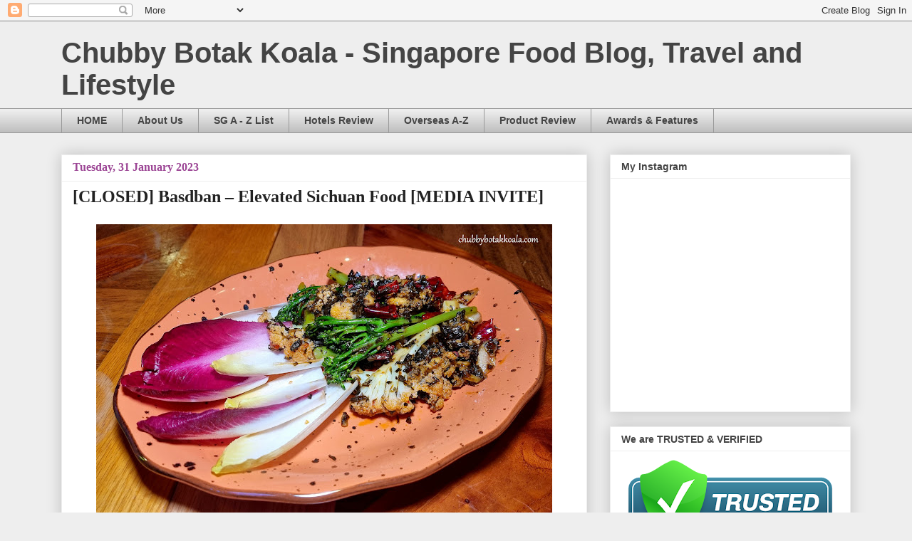

--- FILE ---
content_type: text/html; charset=UTF-8
request_url: https://www.chubbybotakkoala.com/2023/01/
body_size: 40917
content:
<!DOCTYPE html>
<html class='v2' dir='ltr' lang='en-GB'>
<head>
<link href='https://www.blogger.com/static/v1/widgets/335934321-css_bundle_v2.css' rel='stylesheet' type='text/css'/>
<meta content='width=1100' name='viewport'/>
<meta content='text/html; charset=UTF-8' http-equiv='Content-Type'/>
<meta content='blogger' name='generator'/>
<link href='https://www.chubbybotakkoala.com/favicon.ico' rel='icon' type='image/x-icon'/>
<link href='http://www.chubbybotakkoala.com/2023/01/' rel='canonical'/>
<link rel="alternate" type="application/atom+xml" title="Chubby Botak Koala - Singapore Food Blog, Travel and Lifestyle - Atom" href="https://www.chubbybotakkoala.com/feeds/posts/default" />
<link rel="alternate" type="application/rss+xml" title="Chubby Botak Koala - Singapore Food Blog, Travel and Lifestyle - RSS" href="https://www.chubbybotakkoala.com/feeds/posts/default?alt=rss" />
<link rel="service.post" type="application/atom+xml" title="Chubby Botak Koala - Singapore Food Blog, Travel and Lifestyle - Atom" href="https://www.blogger.com/feeds/8530741300764548590/posts/default" />
<!--Can't find substitution for tag [blog.ieCssRetrofitLinks]-->
<meta content='Singapore Food Blog, Singapore Food Review, Singapore Restaurant Review, Singapore Travel Review' name='description'/>
<meta content='http://www.chubbybotakkoala.com/2023/01/' property='og:url'/>
<meta content='Chubby Botak Koala - Singapore Food Blog, Travel and Lifestyle' property='og:title'/>
<meta content='Singapore Food Blog, Singapore Food Review, Singapore Restaurant Review, Singapore Travel Review' property='og:description'/>
<title>Chubby Botak Koala - Singapore Food Blog, Travel and Lifestyle: January 2023</title>
<style id='page-skin-1' type='text/css'><!--
/*
-----------------------------------------------
Blogger Template Style
Name:     Awesome Inc.
Designer: Tina Chen
URL:      tinachen.org
----------------------------------------------- */
/* Content
----------------------------------------------- */
body {
font: normal normal 16px 'Times New Roman', Times, FreeSerif, serif;
color: #444444;
background: #eeeeee none repeat scroll top left;
}
html body .content-outer {
min-width: 0;
max-width: 100%;
width: 100%;
}
a:link {
text-decoration: none;
color: #3778cd;
}
a:visited {
text-decoration: none;
color: #4d469c;
}
a:hover {
text-decoration: underline;
color: #3778cd;
}
.body-fauxcolumn-outer .cap-top {
position: absolute;
z-index: 1;
height: 276px;
width: 100%;
background: transparent none repeat-x scroll top left;
_background-image: none;
}
/* Columns
----------------------------------------------- */
.content-inner {
padding: 0;
}
.header-inner .section {
margin: 0 16px;
}
.tabs-inner .section {
margin: 0 16px;
}
.main-inner {
padding-top: 30px;
}
.main-inner .column-center-inner,
.main-inner .column-left-inner,
.main-inner .column-right-inner {
padding: 0 5px;
}
*+html body .main-inner .column-center-inner {
margin-top: -30px;
}
#layout .main-inner .column-center-inner {
margin-top: 0;
}
/* Header
----------------------------------------------- */
.header-outer {
margin: 0 0 0 0;
background: transparent none repeat scroll 0 0;
}
.Header h1 {
font: normal bold 40px Arial, Tahoma, Helvetica, FreeSans, sans-serif;
color: #444444;
text-shadow: 0 0 -1px #000000;
}
.Header h1 a {
color: #444444;
}
.Header .description {
font: normal normal 14px Arial, Tahoma, Helvetica, FreeSans, sans-serif;
color: #444444;
}
.header-inner .Header .titlewrapper,
.header-inner .Header .descriptionwrapper {
padding-left: 0;
padding-right: 0;
margin-bottom: 0;
}
.header-inner .Header .titlewrapper {
padding-top: 22px;
}
/* Tabs
----------------------------------------------- */
.tabs-outer {
overflow: hidden;
position: relative;
background: #eeeeee url(https://resources.blogblog.com/blogblog/data/1kt/awesomeinc/tabs_gradient_light.png) repeat scroll 0 0;
}
#layout .tabs-outer {
overflow: visible;
}
.tabs-cap-top, .tabs-cap-bottom {
position: absolute;
width: 100%;
border-top: 1px solid #999999;
}
.tabs-cap-bottom {
bottom: 0;
}
.tabs-inner .widget li a {
display: inline-block;
margin: 0;
padding: .6em 1.5em;
font: normal bold 14px Arial, Tahoma, Helvetica, FreeSans, sans-serif;
color: #444444;
border-top: 1px solid #999999;
border-bottom: 1px solid #999999;
border-left: 1px solid #999999;
height: 16px;
line-height: 16px;
}
.tabs-inner .widget li:last-child a {
border-right: 1px solid #999999;
}
.tabs-inner .widget li.selected a, .tabs-inner .widget li a:hover {
background: #666666 url(https://resources.blogblog.com/blogblog/data/1kt/awesomeinc/tabs_gradient_light.png) repeat-x scroll 0 -100px;
color: #ffffff;
}
/* Headings
----------------------------------------------- */
h2 {
font: normal bold 14px Arial, Tahoma, Helvetica, FreeSans, sans-serif;
color: #444444;
}
/* Widgets
----------------------------------------------- */
.main-inner .section {
margin: 0 27px;
padding: 0;
}
.main-inner .column-left-outer,
.main-inner .column-right-outer {
margin-top: 0;
}
#layout .main-inner .column-left-outer,
#layout .main-inner .column-right-outer {
margin-top: 0;
}
.main-inner .column-left-inner,
.main-inner .column-right-inner {
background: transparent none repeat 0 0;
-moz-box-shadow: 0 0 0 rgba(0, 0, 0, .2);
-webkit-box-shadow: 0 0 0 rgba(0, 0, 0, .2);
-goog-ms-box-shadow: 0 0 0 rgba(0, 0, 0, .2);
box-shadow: 0 0 0 rgba(0, 0, 0, .2);
-moz-border-radius: 0;
-webkit-border-radius: 0;
-goog-ms-border-radius: 0;
border-radius: 0;
}
#layout .main-inner .column-left-inner,
#layout .main-inner .column-right-inner {
margin-top: 0;
}
.sidebar .widget {
font: normal normal 14px Arial, Tahoma, Helvetica, FreeSans, sans-serif;
color: #444444;
}
.sidebar .widget a:link {
color: #3778cd;
}
.sidebar .widget a:visited {
color: #4d469c;
}
.sidebar .widget a:hover {
color: #3778cd;
}
.sidebar .widget h2 {
text-shadow: 0 0 -1px #000000;
}
.main-inner .widget {
background-color: #ffffff;
border: 1px solid #eeeeee;
padding: 0 15px 15px;
margin: 20px -16px;
-moz-box-shadow: 0 0 20px rgba(0, 0, 0, .2);
-webkit-box-shadow: 0 0 20px rgba(0, 0, 0, .2);
-goog-ms-box-shadow: 0 0 20px rgba(0, 0, 0, .2);
box-shadow: 0 0 20px rgba(0, 0, 0, .2);
-moz-border-radius: 0;
-webkit-border-radius: 0;
-goog-ms-border-radius: 0;
border-radius: 0;
}
.main-inner .widget h2 {
margin: 0 -15px;
padding: .6em 15px .5em;
border-bottom: 1px solid transparent;
}
.footer-inner .widget h2 {
padding: 0 0 .4em;
border-bottom: 1px solid transparent;
}
.main-inner .widget h2 + div, .footer-inner .widget h2 + div {
border-top: 1px solid #eeeeee;
padding-top: 8px;
}
.main-inner .widget .widget-content {
margin: 0 -15px;
padding: 7px 15px 0;
}
.main-inner .widget ul, .main-inner .widget #ArchiveList ul.flat {
margin: -8px -15px 0;
padding: 0;
list-style: none;
}
.main-inner .widget #ArchiveList {
margin: -8px 0 0;
}
.main-inner .widget ul li, .main-inner .widget #ArchiveList ul.flat li {
padding: .5em 15px;
text-indent: 0;
color: #666666;
border-top: 1px solid #eeeeee;
border-bottom: 1px solid transparent;
}
.main-inner .widget #ArchiveList ul li {
padding-top: .25em;
padding-bottom: .25em;
}
.main-inner .widget ul li:first-child, .main-inner .widget #ArchiveList ul.flat li:first-child {
border-top: none;
}
.main-inner .widget ul li:last-child, .main-inner .widget #ArchiveList ul.flat li:last-child {
border-bottom: none;
}
.post-body {
position: relative;
}
.main-inner .widget .post-body ul {
padding: 0 2.5em;
margin: .5em 0;
list-style: disc;
}
.main-inner .widget .post-body ul li {
padding: 0.25em 0;
margin-bottom: .25em;
color: #444444;
border: none;
}
.footer-inner .widget ul {
padding: 0;
list-style: none;
}
.widget .zippy {
color: #666666;
}
/* Posts
----------------------------------------------- */
body .main-inner .Blog {
padding: 0;
margin-bottom: 1em;
background-color: transparent;
border: none;
-moz-box-shadow: 0 0 0 rgba(0, 0, 0, 0);
-webkit-box-shadow: 0 0 0 rgba(0, 0, 0, 0);
-goog-ms-box-shadow: 0 0 0 rgba(0, 0, 0, 0);
box-shadow: 0 0 0 rgba(0, 0, 0, 0);
}
.main-inner .section:last-child .Blog:last-child {
padding: 0;
margin-bottom: 1em;
}
.main-inner .widget h2.date-header {
margin: 0 -15px 1px;
padding: 0 0 0 0;
font: normal bold 16px Georgia, Utopia, 'Palatino Linotype', Palatino, serif;
color: #9c4695;
background: transparent none no-repeat scroll top left;
border-top: 0 solid #ffffff;
border-bottom: 1px solid transparent;
-moz-border-radius-topleft: 0;
-moz-border-radius-topright: 0;
-webkit-border-top-left-radius: 0;
-webkit-border-top-right-radius: 0;
border-top-left-radius: 0;
border-top-right-radius: 0;
position: static;
bottom: 100%;
right: 15px;
text-shadow: 0 0 -1px #000000;
}
.main-inner .widget h2.date-header span {
font: normal bold 16px Georgia, Utopia, 'Palatino Linotype', Palatino, serif;
display: block;
padding: .5em 15px;
border-left: 0 solid #ffffff;
border-right: 0 solid #ffffff;
}
.date-outer {
position: relative;
margin: 30px 0 20px;
padding: 0 15px;
background-color: #ffffff;
border: 1px solid #eeeeee;
-moz-box-shadow: 0 0 20px rgba(0, 0, 0, .2);
-webkit-box-shadow: 0 0 20px rgba(0, 0, 0, .2);
-goog-ms-box-shadow: 0 0 20px rgba(0, 0, 0, .2);
box-shadow: 0 0 20px rgba(0, 0, 0, .2);
-moz-border-radius: 0;
-webkit-border-radius: 0;
-goog-ms-border-radius: 0;
border-radius: 0;
}
.date-outer:first-child {
margin-top: 0;
}
.date-outer:last-child {
margin-bottom: 20px;
-moz-border-radius-bottomleft: 0;
-moz-border-radius-bottomright: 0;
-webkit-border-bottom-left-radius: 0;
-webkit-border-bottom-right-radius: 0;
-goog-ms-border-bottom-left-radius: 0;
-goog-ms-border-bottom-right-radius: 0;
border-bottom-left-radius: 0;
border-bottom-right-radius: 0;
}
.date-posts {
margin: 0 -15px;
padding: 0 15px;
clear: both;
}
.post-outer, .inline-ad {
border-top: 1px solid #eeeeee;
margin: 0 -15px;
padding: 15px 15px;
}
.post-outer {
padding-bottom: 10px;
}
.post-outer:first-child {
padding-top: 0;
border-top: none;
}
.post-outer:last-child, .inline-ad:last-child {
border-bottom: none;
}
.post-body {
position: relative;
}
.post-body img {
padding: 8px;
background: transparent;
border: 1px solid transparent;
-moz-box-shadow: 0 0 0 rgba(0, 0, 0, .2);
-webkit-box-shadow: 0 0 0 rgba(0, 0, 0, .2);
box-shadow: 0 0 0 rgba(0, 0, 0, .2);
-moz-border-radius: 0;
-webkit-border-radius: 0;
border-radius: 0;
}
h3.post-title, h4 {
font: normal bold 24px Georgia, Utopia, 'Palatino Linotype', Palatino, serif;
color: #222222;
}
h3.post-title a {
font: normal bold 24px Georgia, Utopia, 'Palatino Linotype', Palatino, serif;
color: #222222;
}
h3.post-title a:hover {
color: #3778cd;
text-decoration: underline;
}
.post-header {
margin: 0 0 1em;
}
.post-body {
line-height: 1.4;
}
.post-outer h2 {
color: #444444;
}
.post-footer {
margin: 1.5em 0 0;
}
#blog-pager {
padding: 15px;
font-size: 120%;
background-color: #ffffff;
border: 1px solid #eeeeee;
-moz-box-shadow: 0 0 20px rgba(0, 0, 0, .2);
-webkit-box-shadow: 0 0 20px rgba(0, 0, 0, .2);
-goog-ms-box-shadow: 0 0 20px rgba(0, 0, 0, .2);
box-shadow: 0 0 20px rgba(0, 0, 0, .2);
-moz-border-radius: 0;
-webkit-border-radius: 0;
-goog-ms-border-radius: 0;
border-radius: 0;
-moz-border-radius-topleft: 0;
-moz-border-radius-topright: 0;
-webkit-border-top-left-radius: 0;
-webkit-border-top-right-radius: 0;
-goog-ms-border-top-left-radius: 0;
-goog-ms-border-top-right-radius: 0;
border-top-left-radius: 0;
border-top-right-radius-topright: 0;
margin-top: 1em;
}
.blog-feeds, .post-feeds {
margin: 1em 0;
text-align: center;
color: #444444;
}
.blog-feeds a, .post-feeds a {
color: #3778cd;
}
.blog-feeds a:visited, .post-feeds a:visited {
color: #4d469c;
}
.blog-feeds a:hover, .post-feeds a:hover {
color: #3778cd;
}
.post-outer .comments {
margin-top: 2em;
}
/* Comments
----------------------------------------------- */
.comments .comments-content .icon.blog-author {
background-repeat: no-repeat;
background-image: url([data-uri]);
}
.comments .comments-content .loadmore a {
border-top: 1px solid #999999;
border-bottom: 1px solid #999999;
}
.comments .continue {
border-top: 2px solid #999999;
}
/* Footer
----------------------------------------------- */
.footer-outer {
margin: -20px 0 -1px;
padding: 20px 0 0;
color: #444444;
overflow: hidden;
}
.footer-fauxborder-left {
border-top: 1px solid #eeeeee;
background: #ffffff none repeat scroll 0 0;
-moz-box-shadow: 0 0 20px rgba(0, 0, 0, .2);
-webkit-box-shadow: 0 0 20px rgba(0, 0, 0, .2);
-goog-ms-box-shadow: 0 0 20px rgba(0, 0, 0, .2);
box-shadow: 0 0 20px rgba(0, 0, 0, .2);
margin: 0 -20px;
}
/* Mobile
----------------------------------------------- */
body.mobile {
background-size: auto;
}
.mobile .body-fauxcolumn-outer {
background: transparent none repeat scroll top left;
}
*+html body.mobile .main-inner .column-center-inner {
margin-top: 0;
}
.mobile .main-inner .widget {
padding: 0 0 15px;
}
.mobile .main-inner .widget h2 + div,
.mobile .footer-inner .widget h2 + div {
border-top: none;
padding-top: 0;
}
.mobile .footer-inner .widget h2 {
padding: 0.5em 0;
border-bottom: none;
}
.mobile .main-inner .widget .widget-content {
margin: 0;
padding: 7px 0 0;
}
.mobile .main-inner .widget ul,
.mobile .main-inner .widget #ArchiveList ul.flat {
margin: 0 -15px 0;
}
.mobile .main-inner .widget h2.date-header {
right: 0;
}
.mobile .date-header span {
padding: 0.4em 0;
}
.mobile .date-outer:first-child {
margin-bottom: 0;
border: 1px solid #eeeeee;
-moz-border-radius-topleft: 0;
-moz-border-radius-topright: 0;
-webkit-border-top-left-radius: 0;
-webkit-border-top-right-radius: 0;
-goog-ms-border-top-left-radius: 0;
-goog-ms-border-top-right-radius: 0;
border-top-left-radius: 0;
border-top-right-radius: 0;
}
.mobile .date-outer {
border-color: #eeeeee;
border-width: 0 1px 1px;
}
.mobile .date-outer:last-child {
margin-bottom: 0;
}
.mobile .main-inner {
padding: 0;
}
.mobile .header-inner .section {
margin: 0;
}
.mobile .post-outer, .mobile .inline-ad {
padding: 5px 0;
}
.mobile .tabs-inner .section {
margin: 0 10px;
}
.mobile .main-inner .widget h2 {
margin: 0;
padding: 0;
}
.mobile .main-inner .widget h2.date-header span {
padding: 0;
}
.mobile .main-inner .widget .widget-content {
margin: 0;
padding: 7px 0 0;
}
.mobile #blog-pager {
border: 1px solid transparent;
background: #ffffff none repeat scroll 0 0;
}
.mobile .main-inner .column-left-inner,
.mobile .main-inner .column-right-inner {
background: transparent none repeat 0 0;
-moz-box-shadow: none;
-webkit-box-shadow: none;
-goog-ms-box-shadow: none;
box-shadow: none;
}
.mobile .date-posts {
margin: 0;
padding: 0;
}
.mobile .footer-fauxborder-left {
margin: 0;
border-top: inherit;
}
.mobile .main-inner .section:last-child .Blog:last-child {
margin-bottom: 0;
}
.mobile-index-contents {
color: #444444;
}
.mobile .mobile-link-button {
background: #3778cd url(https://resources.blogblog.com/blogblog/data/1kt/awesomeinc/tabs_gradient_light.png) repeat scroll 0 0;
}
.mobile-link-button a:link, .mobile-link-button a:visited {
color: #ffffff;
}
.mobile .tabs-inner .PageList .widget-content {
background: transparent;
border-top: 1px solid;
border-color: #999999;
color: #444444;
}
.mobile .tabs-inner .PageList .widget-content .pagelist-arrow {
border-left: 1px solid #999999;
}

--></style>
<style id='template-skin-1' type='text/css'><!--
body {
min-width: 1140px;
}
.content-outer, .content-fauxcolumn-outer, .region-inner {
min-width: 1140px;
max-width: 1140px;
_width: 1140px;
}
.main-inner .columns {
padding-left: 0px;
padding-right: 370px;
}
.main-inner .fauxcolumn-center-outer {
left: 0px;
right: 370px;
/* IE6 does not respect left and right together */
_width: expression(this.parentNode.offsetWidth -
parseInt("0px") -
parseInt("370px") + 'px');
}
.main-inner .fauxcolumn-left-outer {
width: 0px;
}
.main-inner .fauxcolumn-right-outer {
width: 370px;
}
.main-inner .column-left-outer {
width: 0px;
right: 100%;
margin-left: -0px;
}
.main-inner .column-right-outer {
width: 370px;
margin-right: -370px;
}
#layout {
min-width: 0;
}
#layout .content-outer {
min-width: 0;
width: 800px;
}
#layout .region-inner {
min-width: 0;
width: auto;
}
body#layout div.add_widget {
padding: 8px;
}
body#layout div.add_widget a {
margin-left: 32px;
}
--></style>
<script type='text/javascript'>
        (function(i,s,o,g,r,a,m){i['GoogleAnalyticsObject']=r;i[r]=i[r]||function(){
        (i[r].q=i[r].q||[]).push(arguments)},i[r].l=1*new Date();a=s.createElement(o),
        m=s.getElementsByTagName(o)[0];a.async=1;a.src=g;m.parentNode.insertBefore(a,m)
        })(window,document,'script','https://www.google-analytics.com/analytics.js','ga');
        ga('create', 'UA-63845311-1', 'auto', 'blogger');
        ga('blogger.send', 'pageview');
      </script>
<link href='https://www.blogger.com/dyn-css/authorization.css?targetBlogID=8530741300764548590&amp;zx=fc8e4915-4a5b-44c9-bd22-c438e360091b' media='none' onload='if(media!=&#39;all&#39;)media=&#39;all&#39;' rel='stylesheet'/><noscript><link href='https://www.blogger.com/dyn-css/authorization.css?targetBlogID=8530741300764548590&amp;zx=fc8e4915-4a5b-44c9-bd22-c438e360091b' rel='stylesheet'/></noscript>
<meta name='google-adsense-platform-account' content='ca-host-pub-1556223355139109'/>
<meta name='google-adsense-platform-domain' content='blogspot.com'/>

<script async src="https://pagead2.googlesyndication.com/pagead/js/adsbygoogle.js?client=ca-pub-8022166068446703&host=ca-host-pub-1556223355139109" crossorigin="anonymous"></script>

<!-- data-ad-client=ca-pub-8022166068446703 -->

</head>
<body class='loading variant-light'>
<div class='navbar section' id='navbar' name='Navbar'><div class='widget Navbar' data-version='1' id='Navbar1'><script type="text/javascript">
    function setAttributeOnload(object, attribute, val) {
      if(window.addEventListener) {
        window.addEventListener('load',
          function(){ object[attribute] = val; }, false);
      } else {
        window.attachEvent('onload', function(){ object[attribute] = val; });
      }
    }
  </script>
<div id="navbar-iframe-container"></div>
<script type="text/javascript" src="https://apis.google.com/js/platform.js"></script>
<script type="text/javascript">
      gapi.load("gapi.iframes:gapi.iframes.style.bubble", function() {
        if (gapi.iframes && gapi.iframes.getContext) {
          gapi.iframes.getContext().openChild({
              url: 'https://www.blogger.com/navbar/8530741300764548590?origin\x3dhttps://www.chubbybotakkoala.com',
              where: document.getElementById("navbar-iframe-container"),
              id: "navbar-iframe"
          });
        }
      });
    </script><script type="text/javascript">
(function() {
var script = document.createElement('script');
script.type = 'text/javascript';
script.src = '//pagead2.googlesyndication.com/pagead/js/google_top_exp.js';
var head = document.getElementsByTagName('head')[0];
if (head) {
head.appendChild(script);
}})();
</script>
</div></div>
<div class='body-fauxcolumns'>
<div class='fauxcolumn-outer body-fauxcolumn-outer'>
<div class='cap-top'>
<div class='cap-left'></div>
<div class='cap-right'></div>
</div>
<div class='fauxborder-left'>
<div class='fauxborder-right'></div>
<div class='fauxcolumn-inner'>
</div>
</div>
<div class='cap-bottom'>
<div class='cap-left'></div>
<div class='cap-right'></div>
</div>
</div>
</div>
<div class='content'>
<div class='content-fauxcolumns'>
<div class='fauxcolumn-outer content-fauxcolumn-outer'>
<div class='cap-top'>
<div class='cap-left'></div>
<div class='cap-right'></div>
</div>
<div class='fauxborder-left'>
<div class='fauxborder-right'></div>
<div class='fauxcolumn-inner'>
</div>
</div>
<div class='cap-bottom'>
<div class='cap-left'></div>
<div class='cap-right'></div>
</div>
</div>
</div>
<div class='content-outer'>
<div class='content-cap-top cap-top'>
<div class='cap-left'></div>
<div class='cap-right'></div>
</div>
<div class='fauxborder-left content-fauxborder-left'>
<div class='fauxborder-right content-fauxborder-right'></div>
<div class='content-inner'>
<header>
<div class='header-outer'>
<div class='header-cap-top cap-top'>
<div class='cap-left'></div>
<div class='cap-right'></div>
</div>
<div class='fauxborder-left header-fauxborder-left'>
<div class='fauxborder-right header-fauxborder-right'></div>
<div class='region-inner header-inner'>
<div class='header section' id='header' name='Header'><div class='widget Header' data-version='1' id='Header1'>
<div id='header-inner'>
<div class='titlewrapper'>
<h1 class='title'>
<a href='https://www.chubbybotakkoala.com/'>
Chubby Botak Koala - Singapore Food Blog, Travel and Lifestyle
</a>
</h1>
</div>
<div class='descriptionwrapper'>
<p class='description'><span>
</span></p>
</div>
</div>
</div></div>
</div>
</div>
<div class='header-cap-bottom cap-bottom'>
<div class='cap-left'></div>
<div class='cap-right'></div>
</div>
</div>
</header>
<div class='tabs-outer'>
<div class='tabs-cap-top cap-top'>
<div class='cap-left'></div>
<div class='cap-right'></div>
</div>
<div class='fauxborder-left tabs-fauxborder-left'>
<div class='fauxborder-right tabs-fauxborder-right'></div>
<div class='region-inner tabs-inner'>
<div class='tabs section' id='crosscol' name='Cross-column'><div class='widget PageList' data-version='1' id='PageList1'>
<h2>Pages</h2>
<div class='widget-content'>
<ul>
<li>
<a href='https://www.chubbybotakkoala.com/'>HOME</a>
</li>
<li>
<a href='http://www.chubbybotakkoala.com/p/about-us.html'>About Us</a>
</li>
<li>
<a href='http://www.chubbybotakkoala.com/p/blog-page.html'>SG A - Z List</a>
</li>
<li>
<a href='http://www.chubbybotakkoala.com/p/travel-staycation-listing.html'>Hotels Review</a>
</li>
<li>
<a href='http://www.chubbybotakkoala.com/p/overseas.html'>Overseas A-Z</a>
</li>
<li>
<a href='https://www.chubbybotakkoala.com/p/product-review.html'>Product Review</a>
</li>
<li>
<a href='https://www.chubbybotakkoala.com/p/awards-features.html'>Awards &amp; Features</a>
</li>
</ul>
<div class='clear'></div>
</div>
</div></div>
<div class='tabs no-items section' id='crosscol-overflow' name='Cross-Column 2'></div>
</div>
</div>
<div class='tabs-cap-bottom cap-bottom'>
<div class='cap-left'></div>
<div class='cap-right'></div>
</div>
</div>
<div class='main-outer'>
<div class='main-cap-top cap-top'>
<div class='cap-left'></div>
<div class='cap-right'></div>
</div>
<div class='fauxborder-left main-fauxborder-left'>
<div class='fauxborder-right main-fauxborder-right'></div>
<div class='region-inner main-inner'>
<div class='columns fauxcolumns'>
<div class='fauxcolumn-outer fauxcolumn-center-outer'>
<div class='cap-top'>
<div class='cap-left'></div>
<div class='cap-right'></div>
</div>
<div class='fauxborder-left'>
<div class='fauxborder-right'></div>
<div class='fauxcolumn-inner'>
</div>
</div>
<div class='cap-bottom'>
<div class='cap-left'></div>
<div class='cap-right'></div>
</div>
</div>
<div class='fauxcolumn-outer fauxcolumn-left-outer'>
<div class='cap-top'>
<div class='cap-left'></div>
<div class='cap-right'></div>
</div>
<div class='fauxborder-left'>
<div class='fauxborder-right'></div>
<div class='fauxcolumn-inner'>
</div>
</div>
<div class='cap-bottom'>
<div class='cap-left'></div>
<div class='cap-right'></div>
</div>
</div>
<div class='fauxcolumn-outer fauxcolumn-right-outer'>
<div class='cap-top'>
<div class='cap-left'></div>
<div class='cap-right'></div>
</div>
<div class='fauxborder-left'>
<div class='fauxborder-right'></div>
<div class='fauxcolumn-inner'>
</div>
</div>
<div class='cap-bottom'>
<div class='cap-left'></div>
<div class='cap-right'></div>
</div>
</div>
<!-- corrects IE6 width calculation -->
<div class='columns-inner'>
<div class='column-center-outer'>
<div class='column-center-inner'>
<div class='main section' id='main' name='Main'><div class='widget Blog' data-version='1' id='Blog1'>
<div class='blog-posts hfeed'>

          <div class="date-outer">
        
<h2 class='date-header'><span>Tuesday, 31 January 2023</span></h2>

          <div class="date-posts">
        
<div class='post-outer'>
<div class='post hentry uncustomized-post-template' itemprop='blogPost' itemscope='itemscope' itemtype='http://schema.org/BlogPosting'>
<meta content='https://blogger.googleusercontent.com/img/b/R29vZ2xl/AVvXsEjkGep-_sbBh9hFRZdwUph76Erk3ibRUNRAjClS8hHCH4pWrzMZ9wKcIF-_1HgGkFCyqB3itRuF2fnmhNe4qCUtdCPFbVXW7q0ir2FwIN2mSrNQUjx342kg6RotLpam0rxV0sTfL5MJA4T9VyjNgQScvtbiO6N64IA2czLG20k6_UDXkZq_auuEiNPF/w640-h406/20230107_195900.jpg' itemprop='image_url'/>
<meta content='8530741300764548590' itemprop='blogId'/>
<meta content='5479191090692193945' itemprop='postId'/>
<a name='5479191090692193945'></a>
<h3 class='post-title entry-title' itemprop='name'>
<a href='https://www.chubbybotakkoala.com/2023/01/basdban-elevated-sichuan-food.html'>[CLOSED] Basdban &#8211; Elevated Sichuan Food [MEDIA INVITE]</a>
</h3>
<div class='post-header'>
<div class='post-header-line-1'></div>
</div>
<div class='post-body entry-content' id='post-body-5479191090692193945' itemprop='articleBody'>
<div style="text-align: justify;"><div class="separator" style="clear: both; text-align: center;"><a href="https://blogger.googleusercontent.com/img/b/R29vZ2xl/AVvXsEjkGep-_sbBh9hFRZdwUph76Erk3ibRUNRAjClS8hHCH4pWrzMZ9wKcIF-_1HgGkFCyqB3itRuF2fnmhNe4qCUtdCPFbVXW7q0ir2FwIN2mSrNQUjx342kg6RotLpam0rxV0sTfL5MJA4T9VyjNgQScvtbiO6N64IA2czLG20k6_UDXkZq_auuEiNPF/s1200/20230107_195900.jpg" style="margin-left: 1em; margin-right: 1em;"><img border="0" data-original-height="762" data-original-width="1200" height="406" src="https://blogger.googleusercontent.com/img/b/R29vZ2xl/AVvXsEjkGep-_sbBh9hFRZdwUph76Erk3ibRUNRAjClS8hHCH4pWrzMZ9wKcIF-_1HgGkFCyqB3itRuF2fnmhNe4qCUtdCPFbVXW7q0ir2FwIN2mSrNQUjx342kg6RotLpam0rxV0sTfL5MJA4T9VyjNgQScvtbiO6N64IA2czLG20k6_UDXkZq_auuEiNPF/w640-h406/20230107_195900.jpg" width="640" /></a></div></div><div style="text-align: justify;"><span style="font-size: large;">Welcome to Basdban! The sister restaurant of Birds of a Feather (<a href="https://www.chubbybotakkoala.com/2022/06/birds-ofa-feather-modsichuan-review.html" target="_blank">review available here</a>), under the umbrella of The Foreign Project Group. While Birds of a Feather showcase the elegant side of Sichuan cuisine, Basdban showcase an elevated version of Sichuan food.</span></div><div style="text-align: justify;"><span style="font-size: large;"><br /></span></div> <div style="text-align: justify;"><table align="center" cellpadding="0" cellspacing="0" class="tr-caption-container" style="margin-left: auto; margin-right: auto;"><tbody><tr><td style="text-align: center;"><a href="https://blogger.googleusercontent.com/img/b/R29vZ2xl/AVvXsEjzWaSCrHdkFB764NGHF5FUCY2tI1Yz86-8djWLg-jGXfgcGbpuF4kGZeLoza8cj89vmSYOxVVgbace11aJijfnvWObGbkjRCChXSCvkoUftTeuUeqBBSpF_hYxFRu92VQs3WH0QQAX2OBs-QC91VWaljEHgDXE-VwmtzXZBFcgXZnTU68zKd6A_iB8/s1200/20230107_182942.jpg" style="margin-left: auto; margin-right: auto;"><img border="0" data-original-height="759" data-original-width="1200" height="405" src="https://blogger.googleusercontent.com/img/b/R29vZ2xl/AVvXsEjzWaSCrHdkFB764NGHF5FUCY2tI1Yz86-8djWLg-jGXfgcGbpuF4kGZeLoza8cj89vmSYOxVVgbace11aJijfnvWObGbkjRCChXSCvkoUftTeuUeqBBSpF_hYxFRu92VQs3WH0QQAX2OBs-QC91VWaljEHgDXE-VwmtzXZBFcgXZnTU68zKd6A_iB8/w640-h405/20230107_182942.jpg" width="640" /></a></td></tr><tr><td class="tr-caption" style="text-align: center;"><i><span style="font-size: medium;">Basdban Entrance</span></i></td></tr></tbody></table><table align="center" cellpadding="0" cellspacing="0" class="tr-caption-container" style="margin-left: auto; margin-right: auto;"><tbody><tr><td style="text-align: center;"><a href="https://blogger.googleusercontent.com/img/b/R29vZ2xl/AVvXsEi3w1OF3cUk-K-wAgjEqWWaeB5wOkTu6bYK2d_I3c7BdchfJau_MuiCUDQWd2JkGOP-CvPd5zBtQo3mlSK4rnZByACmRLR8FlrIjTxz8XyMV2o_UifWt2yxhSLjDOd3Eckl8nT3u5KKBVikvbLps5qkjPLtL26A1OVV4Y46sZrj0vsiwjjfKWcnzcA3/s1200/20230107_183010.jpg" style="margin-left: auto; margin-right: auto;"><img border="0" data-original-height="1130" data-original-width="1200" height="376" src="https://blogger.googleusercontent.com/img/b/R29vZ2xl/AVvXsEi3w1OF3cUk-K-wAgjEqWWaeB5wOkTu6bYK2d_I3c7BdchfJau_MuiCUDQWd2JkGOP-CvPd5zBtQo3mlSK4rnZByACmRLR8FlrIjTxz8XyMV2o_UifWt2yxhSLjDOd3Eckl8nT3u5KKBVikvbLps5qkjPLtL26A1OVV4Y46sZrj0vsiwjjfKWcnzcA3/w400-h376/20230107_183010.jpg" width="400" /></a></td></tr><tr><td class="tr-caption" style="text-align: center;"><i><span style="font-size: medium;">Decor in Dining Area</span></i></td></tr></tbody></table></div><div style="text-align: justify;"><span style="font-size: large;">The décor at Basdban is edgy, funky and you can throw in the element of gastropub as well. While the bar is the centrepiece of the indoor dining area, the playful animated lights will brighten up the place with lively and funky music. There is plenty of seating outdoor as well, though the ambience is not as vibrant as the indoor seating.</span></div><div style="text-align: justify;"><span style="font-size: large;"><br /></span></div>  <div style="text-align: justify;"><table align="center" cellpadding="0" cellspacing="0" class="tr-caption-container" style="margin-left: auto; margin-right: auto;"><tbody><tr><td style="text-align: center;"><a href="https://blogger.googleusercontent.com/img/b/R29vZ2xl/AVvXsEiuj-8JBTVN3Tfz8CVtSsqyd4QX_L_w3Jofatf6q1GrU2R1A5YIK1UXrturzniDcfY3R7Wyqgd3qREHthD4VWLYMGXF4aq55VKVigwP7I0VRI3Vrj_VVjeqrtwmWMjByFlMJIzV7VvXs9P8ZceyUSVysipkUP6cqrPbtaim1Fi6s1OZZYv2-uek50o4/s1200/20230107_183035.jpg" style="margin-left: auto; margin-right: auto;"><img border="0" data-original-height="881" data-original-width="1200" height="470" src="https://blogger.googleusercontent.com/img/b/R29vZ2xl/AVvXsEiuj-8JBTVN3Tfz8CVtSsqyd4QX_L_w3Jofatf6q1GrU2R1A5YIK1UXrturzniDcfY3R7Wyqgd3qREHthD4VWLYMGXF4aq55VKVigwP7I0VRI3Vrj_VVjeqrtwmWMjByFlMJIzV7VvXs9P8ZceyUSVysipkUP6cqrPbtaim1Fi6s1OZZYv2-uek50o4/w640-h470/20230107_183035.jpg" width="640" /></a></td></tr><tr><td class="tr-caption" style="text-align: center;"><i><span style="font-size: medium;">The Bar</span></i></td></tr></tbody></table></div><div style="text-align: justify;"><span style="font-size: large;">We kick off the tasting with Funky Fish ($18). Thick slices of salmon sashimi, dressed in funky sauce and yoghurt. The sashimi is fresh, while the funky dressing has the elements of sweet sauce and Sichuan oil. The yoghurt helps to temper the spicy oil. A good start to the meal.</span></div><div style="text-align: justify;"><span style="font-size: large;"><br /></span></div>  <div style="text-align: justify;"><table align="center" cellpadding="0" cellspacing="0" class="tr-caption-container" style="margin-left: auto; margin-right: auto;"><tbody><tr><td style="text-align: center;"><a href="https://blogger.googleusercontent.com/img/b/R29vZ2xl/AVvXsEgPuPCGr8TKQEsqrK0s-mTguvG6PQiSDgkxM72r-numlVk5Bti-SultkeAlvKgqyyRb8wOpjJ6LnW1qXtH6q8aOOzmodYK5vKQ0EhgT9je72o3Mmni0-l4-D8r9Jb05bDPi6scP4awCMiF5SjFzPiCO3wck1TmlJ-Ggp4s0Mjh52f6wLPU5ain4P89f/s1200/20230107_191904.jpg" style="margin-left: auto; margin-right: auto;"><img border="0" data-original-height="881" data-original-width="1200" height="294" src="https://blogger.googleusercontent.com/img/b/R29vZ2xl/AVvXsEgPuPCGr8TKQEsqrK0s-mTguvG6PQiSDgkxM72r-numlVk5Bti-SultkeAlvKgqyyRb8wOpjJ6LnW1qXtH6q8aOOzmodYK5vKQ0EhgT9je72o3Mmni0-l4-D8r9Jb05bDPi6scP4awCMiF5SjFzPiCO3wck1TmlJ-Ggp4s0Mjh52f6wLPU5ain4P89f/w400-h294/20230107_191904.jpg" width="400" /></a></td></tr><tr><td class="tr-caption" style="text-align: center;"><i><span style="font-size: medium;">Funky Fish</span></i></td></tr></tbody></table><table align="center" cellpadding="0" cellspacing="0" class="tr-caption-container" style="margin-left: auto; margin-right: auto;"><tbody><tr><td style="text-align: center;"><a href="https://blogger.googleusercontent.com/img/b/R29vZ2xl/AVvXsEhig8bcmOkEpkgqcduEf0Nogwu7FMk3A1w42oAXlJhuKzbJI5CY7_4Z-Xsqjyd-X5a5sAQ4zaDuFeHMFo8XaEWy01s6dcTZiMOrsArM1ahqWLRGSbFeoTCxLPUkqMeiHPfYoFgOOAst0UpKvA2WPOxOS4jwd5Jpq9e3c6xF_wsISp-nrjEEHYtgGI1p/s1200/DSC_0585.JPG" style="margin-left: auto; margin-right: auto;"><img border="0" data-original-height="779" data-original-width="1200" height="260" src="https://blogger.googleusercontent.com/img/b/R29vZ2xl/AVvXsEhig8bcmOkEpkgqcduEf0Nogwu7FMk3A1w42oAXlJhuKzbJI5CY7_4Z-Xsqjyd-X5a5sAQ4zaDuFeHMFo8XaEWy01s6dcTZiMOrsArM1ahqWLRGSbFeoTCxLPUkqMeiHPfYoFgOOAst0UpKvA2WPOxOS4jwd5Jpq9e3c6xF_wsISp-nrjEEHYtgGI1p/w400-h260/DSC_0585.JPG" width="400" /></a></td></tr><tr><td class="tr-caption" style="text-align: center;"><i><span style="font-size: medium;">Funky Fish</span></i></td></tr></tbody></table></div><div style="text-align: justify;"><span style="font-size: large;">Sticky Pork Ribs ($18) &#8211; Roasted Pistachio, Sichuan Sweet Vinegar Glaze with Housemade Pickles. Basdban uses the lean version of the pork ribs, similar to the baby back ribs. The sweet, tangy and spicy flavours come from the Sichuan sweet vinegar glaze, complemented with the crunchy roasted pistachio. I like the carrot and purple cabbage housemade pickles that balance the flavour nicely.</span></div><div style="text-align: justify;"><span style="font-size: large;"><br /></span></div>  <div style="text-align: justify;"><table align="center" cellpadding="0" cellspacing="0" class="tr-caption-container" style="margin-left: auto; margin-right: auto;"><tbody><tr><td style="text-align: center;"><a href="https://blogger.googleusercontent.com/img/b/R29vZ2xl/AVvXsEgjxsZpaLXBeBKerZPY-Sx-V3l4wIUstc2E1-Wrl8xHdfMGgdwgucgKLmS2VaGrvilrf33JOvGSrUG9P1Dcjb5KvhTIe9bNG2QgxIi0Ik0JbRNTRWSUdLeej-G11_bYERniJzNwMV9nEL83Izr55ZzWtfz5w6_DKrSbDB4FngaJce3U-3A2hfb7mVPo/s1200/20230107_193547.jpg" style="margin-left: auto; margin-right: auto;"><img border="0" data-original-height="856" data-original-width="1200" height="456" src="https://blogger.googleusercontent.com/img/b/R29vZ2xl/AVvXsEgjxsZpaLXBeBKerZPY-Sx-V3l4wIUstc2E1-Wrl8xHdfMGgdwgucgKLmS2VaGrvilrf33JOvGSrUG9P1Dcjb5KvhTIe9bNG2QgxIi0Ik0JbRNTRWSUdLeej-G11_bYERniJzNwMV9nEL83Izr55ZzWtfz5w6_DKrSbDB4FngaJce3U-3A2hfb7mVPo/w640-h456/20230107_193547.jpg" width="640" /></a></td></tr><tr><td class="tr-caption" style="text-align: center;"><i><span style="font-size: medium;">Sticky Pork Ribs</span></i></td></tr></tbody></table><table align="center" cellpadding="0" cellspacing="0" class="tr-caption-container" style="margin-left: auto; margin-right: auto;"><tbody><tr><td style="text-align: center;"><a href="https://blogger.googleusercontent.com/img/b/R29vZ2xl/AVvXsEiI1V8A943ob4eDr8CnL7h8uddDhtjPXxZzzG83jU4QnsisRodcoAEsxaV8IkDjzclse2tD5TtUr5hUo8v0a4hMVNx0LxWgzoX1HemtCDEnDC4SKMduY9x0fy12d4RkK-x0CxBiIRuXvjf6RnslL_1VL5EeQBPsWmrh9AhvjAS0R-beLYNBK5m4FTMm/s1200/DSC_0591.JPG" style="margin-left: auto; margin-right: auto;"><img border="0" data-original-height="837" data-original-width="1200" height="446" src="https://blogger.googleusercontent.com/img/b/R29vZ2xl/AVvXsEiI1V8A943ob4eDr8CnL7h8uddDhtjPXxZzzG83jU4QnsisRodcoAEsxaV8IkDjzclse2tD5TtUr5hUo8v0a4hMVNx0LxWgzoX1HemtCDEnDC4SKMduY9x0fy12d4RkK-x0CxBiIRuXvjf6RnslL_1VL5EeQBPsWmrh9AhvjAS0R-beLYNBK5m4FTMm/w640-h446/DSC_0591.JPG" width="640" /></a></td></tr><tr><td class="tr-caption" style="text-align: center;"><i><span style="font-size: medium;">Sticky Pork Ribs</span></i></td></tr></tbody></table><table align="center" cellpadding="0" cellspacing="0" class="tr-caption-container" style="margin-left: auto; margin-right: auto;"><tbody><tr><td style="text-align: center;"><a href="https://blogger.googleusercontent.com/img/b/R29vZ2xl/AVvXsEiYFynUooQDuBUJALU5SdQlVDyCUghNcZ2heolyJue1Y4fL7cbosVUYG_hjXROFu0YC4I4DbTF1T85zRhowd-8Nh7QHmZW_CmtE4lWyymHw6m9MY8Sa5O5O3JElfwO7pDTvZ3T-BanTuravh5KDOVK3CHAX-5ioStaaETmFKjdC4sOSaCH-FsT9Wi9w/s1200/20230107_193742.jpg" style="margin-left: auto; margin-right: auto;"><img border="0" data-original-height="810" data-original-width="1200" height="270" src="https://blogger.googleusercontent.com/img/b/R29vZ2xl/AVvXsEiYFynUooQDuBUJALU5SdQlVDyCUghNcZ2heolyJue1Y4fL7cbosVUYG_hjXROFu0YC4I4DbTF1T85zRhowd-8Nh7QHmZW_CmtE4lWyymHw6m9MY8Sa5O5O3JElfwO7pDTvZ3T-BanTuravh5KDOVK3CHAX-5ioStaaETmFKjdC4sOSaCH-FsT9Wi9w/w400-h270/20230107_193742.jpg" width="400" /></a></td></tr><tr><td class="tr-caption" style="text-align: center;"><i><span style="font-size: medium;">Sticky Pork Ribs</span></i></td></tr></tbody></table></div><div style="text-align: justify;"><span style="font-size: large;">Lalalalala Fried Chicken ($28) &#8211; Wok Fried Chicken, Lala Clams, and Sichuan Chili. This dish will not be out of place in a Fear Factor challenge, as half of the plate is filled with cut Sichuan chilli. Well, I manage to get a few bites of the chicken cubes, that are aromatic and crispy. For the lala, it is like digging into the landmines, as seeds of the chilli or peppercorn might be hidden behind it. Not the dish for me, but Sichuan food lovers will appreciate this.</span></div><div style="text-align: justify;"><span style="font-size: large;"><br /></span></div>  <div style="text-align: justify;"><table align="center" cellpadding="0" cellspacing="0" class="tr-caption-container" style="margin-left: auto; margin-right: auto;"><tbody><tr><td style="text-align: center;"><a href="https://blogger.googleusercontent.com/img/b/R29vZ2xl/AVvXsEiLpfYrivYI1rtNnxD2cWc2hMfoMeT53Vge1PbHoQx2MWJcMIfCdGFxvZM8FE4IqSY2cLhcwFcfdSdYBjLrle2dtUId9O3r4NApE3em9TkHgPza82fiDEr3fS1FQ1ceZsS-zNiBf97y9hayNbmBAYJhmKGNUdFdOIV3r415EPH9gNj7S1LnsxPWJF3J/s1200/20230107_193830.jpg" style="margin-left: auto; margin-right: auto;"><img border="0" data-original-height="821" data-original-width="1200" height="438" src="https://blogger.googleusercontent.com/img/b/R29vZ2xl/AVvXsEiLpfYrivYI1rtNnxD2cWc2hMfoMeT53Vge1PbHoQx2MWJcMIfCdGFxvZM8FE4IqSY2cLhcwFcfdSdYBjLrle2dtUId9O3r4NApE3em9TkHgPza82fiDEr3fS1FQ1ceZsS-zNiBf97y9hayNbmBAYJhmKGNUdFdOIV3r415EPH9gNj7S1LnsxPWJF3J/w640-h438/20230107_193830.jpg" width="640" /></a></td></tr><tr><td class="tr-caption" style="text-align: center;"><i><span style="font-size: medium;">Lalalalala Fried Chicken</span></i></td></tr></tbody></table></div><div style="text-align: justify;"><span style="font-size: large;">Two To Tango ($23) &#8211; Classic Sichuan Wok-Fried Broccolini, Caulilini and Minced Tofu. A superb vegetarian dish. Multi texture and multi flavour, complete with a kick of spiciness at the end. The tofu flavour completely transformed and can easily be mistaken for minced pork</span></div><div style="text-align: justify;"><span style="font-size: large;"><br /></span></div>  <div style="text-align: justify;"><table align="center" cellpadding="0" cellspacing="0" class="tr-caption-container" style="margin-left: auto; margin-right: auto;"><tbody><tr><td style="text-align: center;"><a href="https://blogger.googleusercontent.com/img/b/R29vZ2xl/AVvXsEiF1SLgYoDvbONFe21FMjfZbLu7Xhqn1v3UvoPdzIAyNi5YxYdAKe1JqgpJHWlqSjPVq4ih2wM47GUMn8qaf-ji131bTINQPdwIfTqH8ZYGF9cL86L8YubBlI8YYB7Vm5yBM5XTFjZ2rfk5n7kdaPML7TiXZSRNdw31NxSwABQFhptzfBXZnaiYpiKg/s1200/20230107_195657.jpg" style="margin-left: auto; margin-right: auto;"><img border="0" data-original-height="712" data-original-width="1200" height="380" src="https://blogger.googleusercontent.com/img/b/R29vZ2xl/AVvXsEiF1SLgYoDvbONFe21FMjfZbLu7Xhqn1v3UvoPdzIAyNi5YxYdAKe1JqgpJHWlqSjPVq4ih2wM47GUMn8qaf-ji131bTINQPdwIfTqH8ZYGF9cL86L8YubBlI8YYB7Vm5yBM5XTFjZ2rfk5n7kdaPML7TiXZSRNdw31NxSwABQFhptzfBXZnaiYpiKg/w640-h380/20230107_195657.jpg" width="640" /></a></td></tr><tr><td class="tr-caption" style="text-align: center;"><i><span style="font-size: medium;">Two to Tango</span></i></td></tr></tbody></table><table align="center" cellpadding="0" cellspacing="0" class="tr-caption-container" style="margin-left: auto; margin-right: auto;"><tbody><tr><td style="text-align: center;"><a href="https://blogger.googleusercontent.com/img/b/R29vZ2xl/AVvXsEgv0r0OTvKWFIEBAdZSYtQXVElaXoAkHD_EHC4KH7tsRLW_c9akYqyBEIGrs-8qI87r5SsQs3a-2y5asM44-QPBIoMRo0qOT3S1FGdDeHMrfFQQLfxEa-3U-H7yHUKtxQHvjDwfOWNVX7O4w9Rcn_7mNgoFtjNf3hfi3wcsvUELE-JK4idb7irNGsdT/s1200/DSC_0604.JPG" style="margin-left: auto; margin-right: auto;"><img border="0" data-original-height="800" data-original-width="1200" height="426" src="https://blogger.googleusercontent.com/img/b/R29vZ2xl/AVvXsEgv0r0OTvKWFIEBAdZSYtQXVElaXoAkHD_EHC4KH7tsRLW_c9akYqyBEIGrs-8qI87r5SsQs3a-2y5asM44-QPBIoMRo0qOT3S1FGdDeHMrfFQQLfxEa-3U-H7yHUKtxQHvjDwfOWNVX7O4w9Rcn_7mNgoFtjNf3hfi3wcsvUELE-JK4idb7irNGsdT/w640-h426/DSC_0604.JPG" width="640" /></a></td></tr><tr><td class="tr-caption" style="text-align: center;"><i><span style="font-size: medium;">Two to Tango</span></i></td></tr></tbody></table><table align="center" cellpadding="0" cellspacing="0" class="tr-caption-container" style="margin-left: auto; margin-right: auto;"><tbody><tr><td style="text-align: center;"><a href="https://blogger.googleusercontent.com/img/b/R29vZ2xl/AVvXsEgYBn2qkbrrTWi65l5DS7coq5R2Z-wfBF8xtt1I2Jn8BWQcbC_WfrItTfjM4k3O4gNunhoaC3Hk-uTMjz-u5DSags5IW2cIc_VvKXOu82TJ9RGUPgyT35S0nMo5UbQNVk4eNcxlKlMhkeFnx3hWJADC-BxAdswnHF_OAJrnWrpH-lKGWTY62GYFUSPw/s1200/20230107_200416.jpg" style="margin-left: auto; margin-right: auto;"><img border="0" data-original-height="920" data-original-width="1200" height="306" src="https://blogger.googleusercontent.com/img/b/R29vZ2xl/AVvXsEgYBn2qkbrrTWi65l5DS7coq5R2Z-wfBF8xtt1I2Jn8BWQcbC_WfrItTfjM4k3O4gNunhoaC3Hk-uTMjz-u5DSags5IW2cIc_VvKXOu82TJ9RGUPgyT35S0nMo5UbQNVk4eNcxlKlMhkeFnx3hWJADC-BxAdswnHF_OAJrnWrpH-lKGWTY62GYFUSPw/w400-h306/20230107_200416.jpg" width="400" /></a></td></tr><tr><td class="tr-caption" style="text-align: center;"><i><span style="font-size: medium;">Two to Tango</span></i></td></tr></tbody></table></div><div style="text-align: justify;"><span style="font-size: large;">BB Prawn Aglio Olio ($28) &#8211; Sichuan Style Aglio olio, Tiger Prawns and Clams. Basdban interpretation of Aglio Olio. The tiger prawns are fresh and cooked just right. The pasta is cooked to al-dente, smooth, and silky with a touch of spiciness. The cherry tomatoes are plump and bursting with flavours while the Sakura prawns added a crunchy texture to the dish plus enhancing the umami flavour. Yummy!!</span></div><div style="text-align: justify;"><span style="font-size: large;"><br /></span></div>  <div style="text-align: justify;"><table align="center" cellpadding="0" cellspacing="0" class="tr-caption-container" style="margin-left: auto; margin-right: auto;"><tbody><tr><td style="text-align: center;"><a href="https://blogger.googleusercontent.com/img/b/R29vZ2xl/AVvXsEhk-rBanpJBdmJ8KzkSXWNuBaKWSDdWJSB1yHhL8Xf1h1mnC7luc1JRGU32i-JZnuf4uLd5oBcrTdVm7yJqDyjkroCDXpSVVs5sGDgvOCzGxTrOsurK0QRBl319AUvhlo18qc5YkLCK2k_RzY1uxXvvMY6jWT3Bnig4arIv3LR9fztgintDhzUkFg72/s1200/20230107_201131.jpg" style="margin-left: auto; margin-right: auto;"><img border="0" data-original-height="907" data-original-width="1200" height="484" src="https://blogger.googleusercontent.com/img/b/R29vZ2xl/AVvXsEhk-rBanpJBdmJ8KzkSXWNuBaKWSDdWJSB1yHhL8Xf1h1mnC7luc1JRGU32i-JZnuf4uLd5oBcrTdVm7yJqDyjkroCDXpSVVs5sGDgvOCzGxTrOsurK0QRBl319AUvhlo18qc5YkLCK2k_RzY1uxXvvMY6jWT3Bnig4arIv3LR9fztgintDhzUkFg72/w640-h484/20230107_201131.jpg" width="640" /></a></td></tr><tr><td class="tr-caption" style="text-align: center;"><i><span style="font-size: medium;">BB Prawn Aglio Olio</span></i></td></tr></tbody></table><table align="center" cellpadding="0" cellspacing="0" class="tr-caption-container" style="margin-left: auto; margin-right: auto;"><tbody><tr><td style="text-align: center;"><a href="https://blogger.googleusercontent.com/img/b/R29vZ2xl/AVvXsEiDJ10Fmeh8uuWi2C5oR2Q7nqL8SnZpfMvmI4S_Ctnzh-BVxOzJYvvO1tjorhbEartzdgEzTkiJCufNkmEcU1KVH9I3QszLwMX3oXda-d_T_97ZF2x6BEJpTx_nS6vpBRL90Wa5ofI1HMRC8_2h4cCiHbWYxmP4aWMnaI5c7rHqn54vEGMQ6Jc3q4hf/s1200/20230107_201402.jpg" style="margin-left: auto; margin-right: auto;"><img border="0" data-original-height="913" data-original-width="1200" height="486" src="https://blogger.googleusercontent.com/img/b/R29vZ2xl/AVvXsEiDJ10Fmeh8uuWi2C5oR2Q7nqL8SnZpfMvmI4S_Ctnzh-BVxOzJYvvO1tjorhbEartzdgEzTkiJCufNkmEcU1KVH9I3QszLwMX3oXda-d_T_97ZF2x6BEJpTx_nS6vpBRL90Wa5ofI1HMRC8_2h4cCiHbWYxmP4aWMnaI5c7rHqn54vEGMQ6Jc3q4hf/w640-h486/20230107_201402.jpg" width="640" /></a></td></tr><tr><td class="tr-caption" style="text-align: center;"><i><span style="font-size: medium;">BB Prawn Aglio Olio</span></i></td></tr></tbody></table></div><div style="text-align: justify;"><span style="font-size: large;">Wholey Fish ($48) &#8211; Whole Barramundi served in Mala Broth. Similar to the Chong Qing grilled fish. The whole barramundi is butterflied and deep-fried to seal the juice in the flesh and give the fish a crispy texture. It is then simmered in Mala broth to give it an aromatic and spicy kick. The spiciness level here is mild and easily acceptable to most people. However, if you like the super spicy version, don&#8217;t hesitate to ask the service staff to increase the spicy level to match your expectations.</span></div><div style="text-align: justify;"><span style="font-size: large;"><br /></span></div>  <div style="text-align: justify;"><table align="center" cellpadding="0" cellspacing="0" class="tr-caption-container" style="margin-left: auto; margin-right: auto;"><tbody><tr><td style="text-align: center;"><a href="https://blogger.googleusercontent.com/img/b/R29vZ2xl/AVvXsEji_If1m24aCALRieZ1XN2HPW9i38ZBcZ4Wy1ane2D1dUmpKBGp0ei337r3Z0-HHkpuOp538klVyK3byhcvwQCVBgj1ybbDm_cMGJXw3KSGj0rzo8O_q8o2F7K7HrMRVbfPUqq31Di52rUbrHzeVkTYEiDHcnXA51Niin3fSlcYjIwPLmVt-MqT9NoL/s1200/20230107_202032.jpg" style="margin-left: auto; margin-right: auto;"><img border="0" data-original-height="790" data-original-width="1200" height="422" src="https://blogger.googleusercontent.com/img/b/R29vZ2xl/AVvXsEji_If1m24aCALRieZ1XN2HPW9i38ZBcZ4Wy1ane2D1dUmpKBGp0ei337r3Z0-HHkpuOp538klVyK3byhcvwQCVBgj1ybbDm_cMGJXw3KSGj0rzo8O_q8o2F7K7HrMRVbfPUqq31Di52rUbrHzeVkTYEiDHcnXA51Niin3fSlcYjIwPLmVt-MqT9NoL/w640-h422/20230107_202032.jpg" width="640" /></a></td></tr><tr><td class="tr-caption" style="text-align: center;"><i><span style="font-size: medium;">Wholey Fish</span></i></td></tr></tbody></table><table align="center" cellpadding="0" cellspacing="0" class="tr-caption-container" style="margin-left: auto; margin-right: auto;"><tbody><tr><td style="text-align: center;"><a href="https://blogger.googleusercontent.com/img/b/R29vZ2xl/AVvXsEj3YLgE2Biu7AevzpJao2eWQftpiyZ10m5VIHquFkIiw-SYDXfFoi-zd6zBPosqdYxgIGJGWSE_IIB8o2_jFrEUvvHfibOzfEhbO6LYMv-QzZehZLTICl4lFNyAbTttLPD7-4xlzV55eAXVK0Tsxv2Fvz5Rxf0TIpq9Le23glX363P3hpP1xlqzbMY2/s1200/20230107_202056.jpg" style="margin-left: auto; margin-right: auto;"><img border="0" data-original-height="776" data-original-width="1200" height="414" src="https://blogger.googleusercontent.com/img/b/R29vZ2xl/AVvXsEj3YLgE2Biu7AevzpJao2eWQftpiyZ10m5VIHquFkIiw-SYDXfFoi-zd6zBPosqdYxgIGJGWSE_IIB8o2_jFrEUvvHfibOzfEhbO6LYMv-QzZehZLTICl4lFNyAbTttLPD7-4xlzV55eAXVK0Tsxv2Fvz5Rxf0TIpq9Le23glX363P3hpP1xlqzbMY2/w640-h414/20230107_202056.jpg" width="640" /></a></td></tr><tr><td class="tr-caption" style="text-align: center;"><i><span style="font-size: medium;">Wholey Fish</span></i></td></tr></tbody></table></div><div style="text-align: justify;"><span style="font-size: large;">The fish and other spicy dishes will go well with a bowl of white rice, that is served with furikake topping.</span></div><div style="text-align: justify;"><span style="font-size: large;"><br /></span></div>  <div style="text-align: justify;"><table align="center" cellpadding="0" cellspacing="0" class="tr-caption-container" style="margin-left: auto; margin-right: auto;"><tbody><tr><td style="text-align: center;"><a href="https://blogger.googleusercontent.com/img/b/R29vZ2xl/AVvXsEi9uT2RuOTwA0BPClT2OddWgEHgnB_Kq6j8VaQnkul2IMVyEx_d8Hz9J_m_QVBGYd2bNnxy2ON44o8-NN0rzH4utagDc2bpbncF7WQl-FuDG543OmI5N2VJgimNDNla2j8toKrmvfTTA9JEMpbxpkycuorQDp_WlyuMNPDOFmyWCoytuswy8dhMRWwT/s1200/20230107_195036.jpg" style="margin-left: auto; margin-right: auto;"><img border="0" data-original-height="913" data-original-width="1200" height="304" src="https://blogger.googleusercontent.com/img/b/R29vZ2xl/AVvXsEi9uT2RuOTwA0BPClT2OddWgEHgnB_Kq6j8VaQnkul2IMVyEx_d8Hz9J_m_QVBGYd2bNnxy2ON44o8-NN0rzH4utagDc2bpbncF7WQl-FuDG543OmI5N2VJgimNDNla2j8toKrmvfTTA9JEMpbxpkycuorQDp_WlyuMNPDOFmyWCoytuswy8dhMRWwT/w400-h304/20230107_195036.jpg" width="400" /></a></td></tr><tr><td class="tr-caption" style="text-align: center;"><i><span style="font-size: medium;">White Rice</span></i></td></tr></tbody></table></div><div style="text-align: justify;"><span style="font-size: large;">Basdban Unagi Donabe ($45) &#8211; Sichuan Waxed Meat, Unagi, Morel Mushroom, Sakura Ebi, lard and Special Shoyu Sauce. A must-order dish here. The rice is soft and infused with multi-flavours from the waxed meat, unagi, mushroom, lard and Sakura ebi. The special shoyu sauce binds all the ingredients nicely. Once you scoop it in your mouth, it was a party in your mouth. Yummy!!</span></div><div style="text-align: justify;"><span style="font-size: large;"><br /></span></div>  <div style="text-align: justify;"><table align="center" cellpadding="0" cellspacing="0" class="tr-caption-container" style="margin-left: auto; margin-right: auto;"><tbody><tr><td style="text-align: center;"><a href="https://blogger.googleusercontent.com/img/b/R29vZ2xl/AVvXsEgUC4JN2tzgKUT1NQQPMss32ui0gZm95RPDNlkm_4v3aLrJEKZIDzq-BngCBMEhVglA1JrDAt2ND8qMbHyNYc1TZxsXcxpzoXTpUVRlNb0OuKeYIeTfyVeqCeu8-ik4YUf_CP2JAOLpGNNLJi7QWa6MaXMQNAjgNko58vR1MUDltC4CCxZLKIO8HB9F/s1200/20230107_203040.jpg" style="margin-left: auto; margin-right: auto;"><img border="0" data-original-height="1067" data-original-width="1200" height="570" src="https://blogger.googleusercontent.com/img/b/R29vZ2xl/AVvXsEgUC4JN2tzgKUT1NQQPMss32ui0gZm95RPDNlkm_4v3aLrJEKZIDzq-BngCBMEhVglA1JrDAt2ND8qMbHyNYc1TZxsXcxpzoXTpUVRlNb0OuKeYIeTfyVeqCeu8-ik4YUf_CP2JAOLpGNNLJi7QWa6MaXMQNAjgNko58vR1MUDltC4CCxZLKIO8HB9F/w640-h570/20230107_203040.jpg" width="640" /></a></td></tr><tr><td class="tr-caption" style="text-align: center;"><span style="font-family: &quot;Times New Roman&quot;, serif;"><i><span style="font-size: medium;">Basdban
Unagi Donabe</span></i><span style="font-size: 12pt;">&nbsp;</span></span></td></tr></tbody></table><table align="center" cellpadding="0" cellspacing="0" class="tr-caption-container" style="margin-left: auto; margin-right: auto;"><tbody><tr><td style="text-align: center;"><a href="https://blogger.googleusercontent.com/img/b/R29vZ2xl/AVvXsEizie_VgXf9zGZDVgMZQznRpjMmUIlAusIlXLXoVc4NYaenQzs8JSZdjbnQyfaBUuO5-CMe2YvzAkERGPhyLw_5zhz6xr3sh9OVcJCkXEB-4nasjlQVDMQyYnslZzhaE0A2CtsOpDaBEpWK1umUfNXn7WLNLsXp4lsDefjdBV3u4RBGhRT3L25QgiZx/s1200/20230107_203408(0).jpg" style="margin-left: auto; margin-right: auto;"><img border="0" data-original-height="913" data-original-width="1200" height="304" src="https://blogger.googleusercontent.com/img/b/R29vZ2xl/AVvXsEizie_VgXf9zGZDVgMZQznRpjMmUIlAusIlXLXoVc4NYaenQzs8JSZdjbnQyfaBUuO5-CMe2YvzAkERGPhyLw_5zhz6xr3sh9OVcJCkXEB-4nasjlQVDMQyYnslZzhaE0A2CtsOpDaBEpWK1umUfNXn7WLNLsXp4lsDefjdBV3u4RBGhRT3L25QgiZx/w400-h304/20230107_203408(0).jpg" width="400" /></a></td></tr><tr><td class="tr-caption" style="text-align: center;"><i style="font-family: &quot;Times New Roman&quot;, serif;"><span style="font-size: medium;">Basdban Unagi Donabe - The Rice</span></i></td></tr></tbody></table><table align="center" cellpadding="0" cellspacing="0" class="tr-caption-container" style="margin-left: auto; margin-right: auto;"><tbody><tr><td style="text-align: center;"><a href="https://blogger.googleusercontent.com/img/b/R29vZ2xl/AVvXsEgUx4t3ojgWFm_Lbvit14oTVJU0iQ0Lsae0TMIIpHvmn7DvIYdnhz6Rc8JHkyAdBHwki7q1XqT9FD9J7GVVdWAAcnkxk42Q-7HMLrgP9sDklXLIPX1MtM04eICbOUsbOZcpm__cUFx3mgEda5EW2XeAAforAH9nAGul5IEia6bXL6ZKTQTQjY4jusSb/s1200/20230107_203618.jpg" style="margin-left: auto; margin-right: auto;"><img border="0" data-original-height="918" data-original-width="1200" height="306" src="https://blogger.googleusercontent.com/img/b/R29vZ2xl/AVvXsEgUx4t3ojgWFm_Lbvit14oTVJU0iQ0Lsae0TMIIpHvmn7DvIYdnhz6Rc8JHkyAdBHwki7q1XqT9FD9J7GVVdWAAcnkxk42Q-7HMLrgP9sDklXLIPX1MtM04eICbOUsbOZcpm__cUFx3mgEda5EW2XeAAforAH9nAGul5IEia6bXL6ZKTQTQjY4jusSb/w400-h306/20230107_203618.jpg" width="400" /></a></td></tr><tr><td class="tr-caption" style="text-align: center;"><i style="font-family: &quot;Times New Roman&quot;, serif;"><span style="font-size: medium;">Basdban Unagi Donabe - The Unagi</span></i></td></tr></tbody></table></div><div style="text-align: justify;"><span style="font-size: large;">We commence the sweet ending with Glutinous Rice ($15). The glutinous rice is done three ways; fried, boiled and pudding topped with grapefruit, pomegranate and sweet sauce. You get to experience different textures of the glutinous rice (crispy, wobbly, creamy) at the same time. An interesting dessert.</span></div><div style="text-align: justify;"><span style="font-size: large;"><br /></span></div>  <div style="text-align: justify;"><table align="center" cellpadding="0" cellspacing="0" class="tr-caption-container" style="margin-left: auto; margin-right: auto;"><tbody><tr><td style="text-align: center;"><a href="https://blogger.googleusercontent.com/img/b/R29vZ2xl/AVvXsEgHI5Z8PqIQap6ZkQMr0QYndWsn18t0P9HfQzw_n3QiHc93vwwbwxk7iMjBk5ApjaVNWfIY2DgiXrF630cBfOXFFJuBmIwcwlVotYV7LxYIJcxWZahuK0QH-Xu0Bs6SEeEo77RxVpUlt1LNCp8qwryuFMKyfYv2F_c1u5j4OgGBk3ExVs_QtXlMjE4g/s1200/20230107_211652.jpg" style="margin-left: auto; margin-right: auto;"><img border="0" data-original-height="825" data-original-width="1200" height="440" src="https://blogger.googleusercontent.com/img/b/R29vZ2xl/AVvXsEgHI5Z8PqIQap6ZkQMr0QYndWsn18t0P9HfQzw_n3QiHc93vwwbwxk7iMjBk5ApjaVNWfIY2DgiXrF630cBfOXFFJuBmIwcwlVotYV7LxYIJcxWZahuK0QH-Xu0Bs6SEeEo77RxVpUlt1LNCp8qwryuFMKyfYv2F_c1u5j4OgGBk3ExVs_QtXlMjE4g/w640-h440/20230107_211652.jpg" width="640" /></a></td></tr><tr><td class="tr-caption" style="text-align: center;"><i><span style="font-size: medium;">Glutinous Rice</span></i></td></tr></tbody></table><table align="center" cellpadding="0" cellspacing="0" class="tr-caption-container" style="margin-left: auto; margin-right: auto;"><tbody><tr><td style="text-align: center;"><a href="https://blogger.googleusercontent.com/img/b/R29vZ2xl/AVvXsEhtjjoWfpPsnYYSKEije9aM3HjZIVnDhOu478QObIV04Qilkj5bASKLMtLPkqUkRkXRRHJ99Sh7pIT-vyk--5DTWhbt6GFh8ppEU43LJ16m9pq5uuuK3NBzSAy_qj3PlUOZycdB8jilgzQ3Ka5GzdGuwBprPjEia9HMTqIJm2ub4JuBvQbienNZBrSD/s1200/DSC_0616.JPG" style="margin-left: auto; margin-right: auto;"><img border="0" data-original-height="800" data-original-width="1200" height="426" src="https://blogger.googleusercontent.com/img/b/R29vZ2xl/AVvXsEhtjjoWfpPsnYYSKEije9aM3HjZIVnDhOu478QObIV04Qilkj5bASKLMtLPkqUkRkXRRHJ99Sh7pIT-vyk--5DTWhbt6GFh8ppEU43LJ16m9pq5uuuK3NBzSAy_qj3PlUOZycdB8jilgzQ3Ka5GzdGuwBprPjEia9HMTqIJm2ub4JuBvQbienNZBrSD/w640-h426/DSC_0616.JPG" width="640" /></a></td></tr><tr><td class="tr-caption" style="text-align: center;"><i><span style="font-size: medium;">Glutinous Rice</span></i></td></tr></tbody></table></div><div style="text-align: justify;"><span style="font-size: large;">Pick Me Up! ($16) &#8211; deconstructed tiramisu. I like the coffee crumble, followed by the cream and coffee-liquor infused mascarpone. The dark chocolate sheet is crispy and solid. I feel they can be more generous with the coffee liquor for that extra kick.</span></div><div style="text-align: justify;"><span style="font-size: large;"><br /></span></div>  <div style="text-align: justify;"><table align="center" cellpadding="0" cellspacing="0" class="tr-caption-container" style="margin-left: auto; margin-right: auto;"><tbody><tr><td style="text-align: center;"><a href="https://blogger.googleusercontent.com/img/b/R29vZ2xl/AVvXsEhyLHOPnHsZ3xDcZwh5XAkGYWRkOxvVuwyFEj_9bRStAkvKjPYTXntvt7E1hnTxpFSOiOjezhr7Q2-8WdSAwe2b6FUPNGOXrKSIfR8qCkAcnxzPANA74INhR8x-2xvMEaWFFnI5Bv9GTusM1aHU5zQ60P_GxeIivJXpfgQM01D1Yrv59loIGLstIChY/s1200/20230107_211808.jpg" style="margin-left: auto; margin-right: auto;"><img border="0" data-original-height="1060" data-original-width="1200" height="566" src="https://blogger.googleusercontent.com/img/b/R29vZ2xl/AVvXsEhyLHOPnHsZ3xDcZwh5XAkGYWRkOxvVuwyFEj_9bRStAkvKjPYTXntvt7E1hnTxpFSOiOjezhr7Q2-8WdSAwe2b6FUPNGOXrKSIfR8qCkAcnxzPANA74INhR8x-2xvMEaWFFnI5Bv9GTusM1aHU5zQ60P_GxeIivJXpfgQM01D1Yrv59loIGLstIChY/w640-h566/20230107_211808.jpg" width="640" /></a></td></tr><tr><td class="tr-caption" style="text-align: center;"><i><span style="font-size: medium;">Pick Me Up!</span></i></td></tr></tbody></table><br /><table align="center" cellpadding="0" cellspacing="0" class="tr-caption-container" style="margin-left: auto; margin-right: auto;"><tbody><tr><td style="text-align: center;"><a href="https://blogger.googleusercontent.com/img/b/R29vZ2xl/AVvXsEhEv7tnB8Yd3oUBDRR4lTna-fBXk2CN7CmmKZZX0ddZ0EGMu3K6SIQVx5XNiwC-sFWzVLBPtrySIoRdY7jE8BZ5RAJQUEVugFerDqNzI0hifrY3DqEzAbfRyq8v2Db_x2YBGKB0OlI3fz8rSFy3x44OHo6YauFNGmp5Jw-bktdgXju5Q0tSgTYgfQDt/s1200/DSC_0623.JPG" style="margin-left: auto; margin-right: auto;"><img border="0" data-original-height="915" data-original-width="1200" height="488" src="https://blogger.googleusercontent.com/img/b/R29vZ2xl/AVvXsEhEv7tnB8Yd3oUBDRR4lTna-fBXk2CN7CmmKZZX0ddZ0EGMu3K6SIQVx5XNiwC-sFWzVLBPtrySIoRdY7jE8BZ5RAJQUEVugFerDqNzI0hifrY3DqEzAbfRyq8v2Db_x2YBGKB0OlI3fz8rSFy3x44OHo6YauFNGmp5Jw-bktdgXju5Q0tSgTYgfQDt/w640-h488/DSC_0623.JPG" width="640" /></a></td></tr><tr><td class="tr-caption" style="text-align: center;"><i><span style="font-size: medium;">Pick Me Up!</span></i></td></tr></tbody></table></div><div style="text-align: justify;"><span style="font-size: large;">Basdban also serves a great cocktail to go with the food. Since I can&#8217;t take alcohol, I get to try their Oriental Flair mocktail version.</span></div><div style="text-align: justify;"><span style="font-size: large;"><br /></span></div>  <div style="text-align: justify;"><table align="center" cellpadding="0" cellspacing="0" class="tr-caption-container" style="margin-left: auto; margin-right: auto;"><tbody><tr><td style="text-align: center;"><a href="https://blogger.googleusercontent.com/img/b/R29vZ2xl/AVvXsEhvfKo9tpdwdLhtKVw0INEDv4-Ah5U60zP31iNi0vh_fAcJT4oqXhal8msGXUYW-PU30ugR1X4RIa1Aoar02LXRmUZCLATCc5GjsFJL8bufBHZEbrShTt-zpuQSMVvopz15LkIfYXxDOcrfruf4qNuc5Rw4a88zVSeCuinVQnBfkAfk6DqgipbER24W/s1200/20230107_194028.jpg" style="margin-left: auto; margin-right: auto;"><img border="0" data-original-height="1200" data-original-width="935" height="640" src="https://blogger.googleusercontent.com/img/b/R29vZ2xl/AVvXsEhvfKo9tpdwdLhtKVw0INEDv4-Ah5U60zP31iNi0vh_fAcJT4oqXhal8msGXUYW-PU30ugR1X4RIa1Aoar02LXRmUZCLATCc5GjsFJL8bufBHZEbrShTt-zpuQSMVvopz15LkIfYXxDOcrfruf4qNuc5Rw4a88zVSeCuinVQnBfkAfk6DqgipbER24W/w498-h640/20230107_194028.jpg" width="498" /></a></td></tr><tr><td class="tr-caption" style="text-align: center;"><i><span style="font-size: medium;">Oriental Flair - Mocktail Version</span></i></td></tr></tbody></table><table align="center" cellpadding="0" cellspacing="0" class="tr-caption-container" style="margin-left: auto; margin-right: auto;"><tbody><tr><td style="text-align: center;"><a href="https://blogger.googleusercontent.com/img/b/R29vZ2xl/AVvXsEhyDKMzZYSPrqs2uFnoPGNYb6uvgiBhCe8qdAQqjKFBOOjPWvgX8XN4IX_9ZCcCaK6vpf1bCmnPucmNO-Xulw5aJSwOdA2wx3x-twxoI-9j1a5aV9ryi4t04gaD3FLYTWJ5R1rPt56FuYul4S0Ox75dI5AeSUNJ0s5s3zFq0HbpDUlnBSOFJOnzTsxM/s1200/20230107_192704.jpg" style="margin-left: auto; margin-right: auto;"><img border="0" data-original-height="1096" data-original-width="1200" height="365" src="https://blogger.googleusercontent.com/img/b/R29vZ2xl/AVvXsEhyDKMzZYSPrqs2uFnoPGNYb6uvgiBhCe8qdAQqjKFBOOjPWvgX8XN4IX_9ZCcCaK6vpf1bCmnPucmNO-Xulw5aJSwOdA2wx3x-twxoI-9j1a5aV9ryi4t04gaD3FLYTWJ5R1rPt56FuYul4S0Ox75dI5AeSUNJ0s5s3zFq0HbpDUlnBSOFJOnzTsxM/w400-h365/20230107_192704.jpg" width="400" /></a></td></tr><tr><td class="tr-caption" style="text-align: center;"><i><span style="font-size: medium;">Monday Blues - Cocktail</span></i></td></tr></tbody></table><table align="center" cellpadding="0" cellspacing="0" class="tr-caption-container" style="margin-left: auto; margin-right: auto;"><tbody><tr><td style="text-align: center;"><a href="https://blogger.googleusercontent.com/img/b/R29vZ2xl/AVvXsEj6Zqp7X5Qw6DoE9ZtUfpRWfsGQHsYZgfH0FVcM8UUqhIGwaa6ZgL36KK8MQBWbYMbpgohR1e9jIUWRL1V7rYF6KjNzcVhOWYj2U9YXLciMJtjH6AUNcGIRyMhsOcalhLlAvxWPG4JQEiZML2PkHuaa9Zkx9IORaM3zejnqxaA1kSWc-_deSvFhnw0O/s1200/20230107_194038.jpg" style="margin-left: auto; margin-right: auto;"><img border="0" data-original-height="1200" data-original-width="1014" height="400" src="https://blogger.googleusercontent.com/img/b/R29vZ2xl/AVvXsEj6Zqp7X5Qw6DoE9ZtUfpRWfsGQHsYZgfH0FVcM8UUqhIGwaa6ZgL36KK8MQBWbYMbpgohR1e9jIUWRL1V7rYF6KjNzcVhOWYj2U9YXLciMJtjH6AUNcGIRyMhsOcalhLlAvxWPG4JQEiZML2PkHuaa9Zkx9IORaM3zejnqxaA1kSWc-_deSvFhnw0O/w338-h400/20230107_194038.jpg" width="338" /></a></td></tr><tr><td class="tr-caption" style="text-align: center;"><i><span style="font-size: medium;">Kyoho - Mocktail Version</span></i></td></tr></tbody></table><table align="center" cellpadding="0" cellspacing="0" class="tr-caption-container" style="margin-left: auto; margin-right: auto;"><tbody><tr><td style="text-align: center;"><a href="https://blogger.googleusercontent.com/img/b/R29vZ2xl/AVvXsEh3O1NwVGgaLkBUqnsMI4xn3heVhokj7vUlqMzCwbxky4HZvX9kHcYh7QyYwpQE4lQn0MJ6s5pnlVWS56ijIr7NTraJPQboByt1RLo9Q7x-llRI2leExkByzMPj096PZ0XcV9cDxr38ZGzrLqxeQFZjhRJV3YQqTVBqChtBhfQkDebfnwNEozt2GwXL/s1200/DSC_0589.JPG" style="margin-left: auto; margin-right: auto;"><img border="0" data-original-height="861" data-original-width="1200" height="460" src="https://blogger.googleusercontent.com/img/b/R29vZ2xl/AVvXsEh3O1NwVGgaLkBUqnsMI4xn3heVhokj7vUlqMzCwbxky4HZvX9kHcYh7QyYwpQE4lQn0MJ6s5pnlVWS56ijIr7NTraJPQboByt1RLo9Q7x-llRI2leExkByzMPj096PZ0XcV9cDxr38ZGzrLqxeQFZjhRJV3YQqTVBqChtBhfQkDebfnwNEozt2GwXL/w640-h460/DSC_0589.JPG" width="640" /></a></td></tr><tr><td class="tr-caption" style="text-align: center;"><i><span style="font-size: medium;">Basdban Old Fashion - Cocktail</span></i></td></tr></tbody></table></div><div style="text-align: justify;"><span style="font-size: large;">Overall, it was a great dining experience with Sichuan street food. The team at Basdban successfully elevated the dishes by using better ingredients and controlling the level of spiciness. I recommend the Funky Fish, Two to Tango, BB Prawn Aglio Olio, Wholey Fish and Basdban Unagi Donabe plus the Pick Me Up! Kanpai!! Cheers!!</span></div><div style="text-align: justify;"><br /></div><div style="text-align: justify;"><span style="font-size: large;">Thank you very much <a href="https://www.instagram.com/msginginly/">Kristine</a>, Chef Eugene and Basdban Team for hosting us.</span></div><div style="text-align: justify;"><i><br /></i></div><div style="text-align: justify;"><span style="font-size: large;"><i>Food &amp; Drink: 8/10</i></span></div><div style="text-align: justify;"><i><span style="font-size: large;">Value: 7.5/10</span></i></div><div style="text-align: justify;"><i><span style="font-size: large;">Service: N/A (Tasting Invitation)</span></i></div><div style="text-align: justify;"><i><span style="font-size: large;">Ambiance: 8/10</span></i></div><div style="text-align: justify;"><i><span style="font-size: large;">Budget per Person: $51 - $80</span></i></div><div style="text-align: justify;"><span style="font-size: large;"><br /></span></div><div style="text-align: justify;"><b><span style="font-size: large;"><strike>Basdban</strike></span></b></div><div style="text-align: justify;"><span style="font-size: large;"><strike>51 Telok Ayer Street</strike></span></div><div style="text-align: justify;"><span style="font-size: large;"><strike>#01-01</strike></span></div><div style="text-align: justify;"><span style="font-size: large;"><strike>Singapore 048411</strike></span></div><div style="text-align: justify;"><span style="font-size: large;"><strike><br /></strike></span></div>  <div style="text-align: justify;"><span style="font-size: large;"><strike>T: +65 9755 1058</strike></span></div><div style="text-align: justify;"><span style="font-size: large;"><strike>W: https://linktr.ee/basdban.sg</strike></span></div><div style="text-align: justify;"><span style="font-size: large;"><strike>F: https://www.facebook.com/basdban.sg</strike></span></div><div style="text-align: justify;"><span style="font-size: large;"><strike>IG: @Basdban.sg</strike></span></div><div style="text-align: justify;"><span style="font-size: large;"><strike>OH:</strike></span></div><div style="text-align: justify;"><span style="font-size: large;"><strike>Mon &#8211; Sat: 11.00 &#8211; 15.00; 17.00 &#8211; 23.00</strike></span></div><div style="text-align: justify;"><span style="font-size: large;"><strike>Closed on Sunday</strike></span></div><div style="text-align: justify;"><span style="font-size: x-large;"><br /></span></div>
<div style='clear: both;'></div>
</div>
<div class='post-footer'>
<div class='post-footer-line post-footer-line-1'>
<span class='post-author vcard'>
By
<span class='fn' itemprop='author' itemscope='itemscope' itemtype='http://schema.org/Person'>
<meta content='https://www.blogger.com/profile/06887821020286451007' itemprop='url'/>
<a class='g-profile' href='https://www.blogger.com/profile/06887821020286451007' rel='author' title='author profile'>
<span itemprop='name'>Chubby Botak Koala</span>
</a>
</span>
</span>
<span class='post-timestamp'>
-
<meta content='http://www.chubbybotakkoala.com/2023/01/basdban-elevated-sichuan-food.html' itemprop='url'/>
<a class='timestamp-link' href='https://www.chubbybotakkoala.com/2023/01/basdban-elevated-sichuan-food.html' rel='bookmark' title='permanent link'><abbr class='published' itemprop='datePublished' title='2023-01-31T20:11:00+08:00'>January 31, 2023</abbr></a>
</span>
<span class='post-comment-link'>
<a class='comment-link' href='https://www.chubbybotakkoala.com/2023/01/basdban-elevated-sichuan-food.html#comment-form' onclick=''>
No comments:
  </a>
</span>
<span class='post-icons'>
</span>
<div class='post-share-buttons goog-inline-block'>
<a class='goog-inline-block share-button sb-email' href='https://www.blogger.com/share-post.g?blogID=8530741300764548590&postID=5479191090692193945&target=email' target='_blank' title='Email This'><span class='share-button-link-text'>Email This</span></a><a class='goog-inline-block share-button sb-blog' href='https://www.blogger.com/share-post.g?blogID=8530741300764548590&postID=5479191090692193945&target=blog' onclick='window.open(this.href, "_blank", "height=270,width=475"); return false;' target='_blank' title='BlogThis!'><span class='share-button-link-text'>BlogThis!</span></a><a class='goog-inline-block share-button sb-twitter' href='https://www.blogger.com/share-post.g?blogID=8530741300764548590&postID=5479191090692193945&target=twitter' target='_blank' title='Share to X'><span class='share-button-link-text'>Share to X</span></a><a class='goog-inline-block share-button sb-facebook' href='https://www.blogger.com/share-post.g?blogID=8530741300764548590&postID=5479191090692193945&target=facebook' onclick='window.open(this.href, "_blank", "height=430,width=640"); return false;' target='_blank' title='Share to Facebook'><span class='share-button-link-text'>Share to Facebook</span></a><a class='goog-inline-block share-button sb-pinterest' href='https://www.blogger.com/share-post.g?blogID=8530741300764548590&postID=5479191090692193945&target=pinterest' target='_blank' title='Share to Pinterest'><span class='share-button-link-text'>Share to Pinterest</span></a>
</div>
</div>
<div class='post-footer-line post-footer-line-2'>
<span class='post-labels'>
Labels:
<a href='https://www.chubbybotakkoala.com/search/label/3%20Pub%20%2F%20Gastropub' rel='tag'>3 Pub / Gastropub</a>,
<a href='https://www.chubbybotakkoala.com/search/label/3%20Restaurant' rel='tag'>3 Restaurant</a>,
<a href='https://www.chubbybotakkoala.com/search/label/5%20%2451%20-%20%2480' rel='tag'>5 $51 - $80</a>,
<a href='https://www.chubbybotakkoala.com/search/label/8%20Telok%20Ayer' rel='tag'>8 Telok Ayer</a>,
<a href='https://www.chubbybotakkoala.com/search/label/A.%20Media%20Invite' rel='tag'>A. Media Invite</a>,
<a href='https://www.chubbybotakkoala.com/search/label/Asian' rel='tag'>Asian</a>,
<a href='https://www.chubbybotakkoala.com/search/label/Claypot%20Rice' rel='tag'>Claypot Rice</a>,
<a href='https://www.chubbybotakkoala.com/search/label/Cocktails%20%2F%20Mocktails%20%2F%20Wines' rel='tag'>Cocktails / Mocktails / Wines</a>,
<a href='https://www.chubbybotakkoala.com/search/label/Grill%20Fish' rel='tag'>Grill Fish</a>,
<a href='https://www.chubbybotakkoala.com/search/label/Pork%20Ribs' rel='tag'>Pork Ribs</a>,
<a href='https://www.chubbybotakkoala.com/search/label/Seafood' rel='tag'>Seafood</a>,
<a href='https://www.chubbybotakkoala.com/search/label/Sichuan' rel='tag'>Sichuan</a>
</span>
</div>
<div class='post-footer-line post-footer-line-3'>
<span class='post-location'>
Location:
<a href='https://maps.google.com/maps?q=51+Telok+Ayer+St,+Singapore+048441@1.282991,103.8492521&z=10' target='_blank'>51 Telok Ayer St, Singapore 048441</a>
</span>
</div>
</div>
</div>
</div>

          </div></div>
        

          <div class="date-outer">
        
<h2 class='date-header'><span>Tuesday, 10 January 2023</span></h2>

          <div class="date-posts">
        
<div class='post-outer'>
<div class='post hentry uncustomized-post-template' itemprop='blogPost' itemscope='itemscope' itemtype='http://schema.org/BlogPosting'>
<meta content='https://blogger.googleusercontent.com/img/b/R29vZ2xl/AVvXsEjwpE585f-pLA9P1AtoZElyYnI77Lc3YWhq8Sd2xRzBtiM0DTGoD3jOKPtV15Y6oTfFJ8oShUqcFG4GAJ_QvmAWLQVCZjOJa1YlLibyTxVJaSa8vJw1-_CCDZlplDy2m0jAkSqTZqE3_2kcHuTSEJPhNbV-slnos-EUk6xvKM8dfuWmhJNShm9SLTw3/w640-h448/20221019_193724(0).jpg' itemprop='image_url'/>
<meta content='8530741300764548590' itemprop='blogId'/>
<meta content='2933259112523252043' itemprop='postId'/>
<a name='2933259112523252043'></a>
<h3 class='post-title entry-title' itemprop='name'>
<a href='https://www.chubbybotakkoala.com/2023/01/po-signature-singapore-favourites.html'>Po &#8211; Signature Singapore Favourites</a>
</h3>
<div class='post-header'>
<div class='post-header-line-1'></div>
</div>
<div class='post-body entry-content' id='post-body-2933259112523252043' itemprop='articleBody'>
<div style="text-align: justify;"><div class="separator" style="clear: both; text-align: center;"><a href="https://blogger.googleusercontent.com/img/b/R29vZ2xl/AVvXsEjwpE585f-pLA9P1AtoZElyYnI77Lc3YWhq8Sd2xRzBtiM0DTGoD3jOKPtV15Y6oTfFJ8oShUqcFG4GAJ_QvmAWLQVCZjOJa1YlLibyTxVJaSa8vJw1-_CCDZlplDy2m0jAkSqTZqE3_2kcHuTSEJPhNbV-slnos-EUk6xvKM8dfuWmhJNShm9SLTw3/s1200/20221019_193724(0).jpg" imageanchor="1" style="margin-left: 1em; margin-right: 1em;"><img border="0" data-original-height="841" data-original-width="1200" height="448" src="https://blogger.googleusercontent.com/img/b/R29vZ2xl/AVvXsEjwpE585f-pLA9P1AtoZElyYnI77Lc3YWhq8Sd2xRzBtiM0DTGoD3jOKPtV15Y6oTfFJ8oShUqcFG4GAJ_QvmAWLQVCZjOJa1YlLibyTxVJaSa8vJw1-_CCDZlplDy2m0jAkSqTZqE3_2kcHuTSEJPhNbV-slnos-EUk6xvKM8dfuWmhJNShm9SLTw3/w640-h448/20221019_193724(0).jpg" width="640" /></a></div></div><div style="text-align: justify;"><span style="font-size: large;">Po is a concept by Lo &amp; Behold Group, known for its bold, edgy and innovative concepts. Po is the flagship restaurant of The Warehouse Hotel, which is also the inaugural boutique hotel by the group. The name Po is shortened from Popo, meaning grandmother, paying tribute to her contributions to Singaporean favourite home cuisine. You will get to know her when you open the menu in the restaurant.</span></div><div style="text-align: justify;"><span style="font-size: large;"><br /></span></div> <div style="text-align: justify;"><table align="center" cellpadding="0" cellspacing="0" class="tr-caption-container" style="margin-left: auto; margin-right: auto;"><tbody><tr><td style="text-align: center;"><a href="https://blogger.googleusercontent.com/img/b/R29vZ2xl/AVvXsEjNu0Ce7ZINZfSBlIv2EB3DTW042pMJAXardmmXh1WxWnsfRa9MppgidqyDXfk9aI4f1PvUhILHMUtqUd3IVjLLF-dX1AM8hfS_9XRMeSNZCRa-qJyimk-khvR1iyIlSwQCHJPVBAisPtZq4o7F2ca4gCTavppgj2ebMYuMiAWvEzTxUsn2S07lsuX_/s1200/20221019_182944.jpg" imageanchor="1" style="margin-left: auto; margin-right: auto;"><img border="0" data-original-height="848" data-original-width="1200" height="452" src="https://blogger.googleusercontent.com/img/b/R29vZ2xl/AVvXsEjNu0Ce7ZINZfSBlIv2EB3DTW042pMJAXardmmXh1WxWnsfRa9MppgidqyDXfk9aI4f1PvUhILHMUtqUd3IVjLLF-dX1AM8hfS_9XRMeSNZCRa-qJyimk-khvR1iyIlSwQCHJPVBAisPtZq4o7F2ca4gCTavppgj2ebMYuMiAWvEzTxUsn2S07lsuX_/w640-h452/20221019_182944.jpg" width="640" /></a></td></tr><tr><td class="tr-caption" style="text-align: center;"><i><span style="font-size: medium;">The Warehouse Hotel Lobby</span></i></td></tr></tbody></table></div><div style="text-align: justify;"><span style="font-size: large;">Entering The Warehouse Hotel, you will be welcomed by the enormous lobby, with an industrial look and high ceiling, decorated with different sizes and motifs of wheels. You won&#8217;t miss the huge bar in the lobby, complete with an extensive seating area for the patrons to chill and enjoy their drinks. On the right side after the entrance, you will find Po restaurant.</span></div><div style="text-align: justify;"><span style="font-size: large;"><br /><table align="center" cellpadding="0" cellspacing="0" class="tr-caption-container" style="margin-left: auto; margin-right: auto;"><tbody><tr><td style="text-align: center;"><a href="https://blogger.googleusercontent.com/img/b/R29vZ2xl/AVvXsEgupppyuc64m15ScGdwoGlDOIwB_jHfdth0YbZQDTv8Qght_3NjoSuRsuXvNC4t2jnJRI7A3JKe9PfOCY8E7Luss8PkRVmxSR1PIc9a4BO7O6OL0VTQiA-T9RWf9hxnMNNbzkTCpEqH9isM6dJrgl5jQND4nCU__4eh6eJVkvy5latkDNr_gzM_rbbd/s1200/20221019_220254.jpg" imageanchor="1" style="margin-left: auto; margin-right: auto;"><img border="0" data-original-height="900" data-original-width="1200" height="480" src="https://blogger.googleusercontent.com/img/b/R29vZ2xl/AVvXsEgupppyuc64m15ScGdwoGlDOIwB_jHfdth0YbZQDTv8Qght_3NjoSuRsuXvNC4t2jnJRI7A3JKe9PfOCY8E7Luss8PkRVmxSR1PIc9a4BO7O6OL0VTQiA-T9RWf9hxnMNNbzkTCpEqH9isM6dJrgl5jQND4nCU__4eh6eJVkvy5latkDNr_gzM_rbbd/w640-h480/20221019_220254.jpg" width="640" /></a></td></tr><tr><td class="tr-caption" style="text-align: center;"><i><span style="font-size: medium;">The Bar at The Lobby</span></i></td></tr></tbody></table></span></div><div style="text-align: justify;"><span style="font-size: large;">The décor at Po provided a more intimate dining experience. Nicely decorated round tables with rattan chairs, a combination of a modern dining experience with a nostalgic feel. A must-order here is the popiah, hinted strongly at the setting on the tables.</span></div><div style="text-align: justify;"><span style="font-size: large;"><br /></span></div>  <div style="text-align: justify;"><table align="center" cellpadding="0" cellspacing="0" class="tr-caption-container" style="margin-left: auto; margin-right: auto;"><tbody><tr><td style="text-align: center;"><a href="https://blogger.googleusercontent.com/img/b/R29vZ2xl/AVvXsEg5ASpELVoy_RpRSx2M53V5LVVOQdHwF2FEHQ2J7qhcoiOBuVT6_9i4Qk2n3v5RpnK2xN9aWsFQ6tkIcHr6t0perKJ70IHG-FWUONErCp40ugyoEOJLLdKiLA09MfxOP6R_tm9NVhW-16YjDl8fCBedCezB5VoIlnFokpUijnSwPUyD5afht-B4o1nP/s1200/20221019_220136.jpg" imageanchor="1" style="margin-left: auto; margin-right: auto;"><img border="0" data-original-height="1200" data-original-width="1019" height="640" src="https://blogger.googleusercontent.com/img/b/R29vZ2xl/AVvXsEg5ASpELVoy_RpRSx2M53V5LVVOQdHwF2FEHQ2J7qhcoiOBuVT6_9i4Qk2n3v5RpnK2xN9aWsFQ6tkIcHr6t0perKJ70IHG-FWUONErCp40ugyoEOJLLdKiLA09MfxOP6R_tm9NVhW-16YjDl8fCBedCezB5VoIlnFokpUijnSwPUyD5afht-B4o1nP/w544-h640/20221019_220136.jpg" width="544" /></a></td></tr><tr><td class="tr-caption" style="text-align: center;"><i><span style="font-size: medium;">Po</span></i></td></tr></tbody></table><table align="center" cellpadding="0" cellspacing="0" class="tr-caption-container" style="margin-left: auto; margin-right: auto;"><tbody><tr><td style="text-align: center;"><a href="https://blogger.googleusercontent.com/img/b/R29vZ2xl/AVvXsEgcjQ9PspK7bDtMx1v0Fu7gpd-lMnh5jm-QZgjOGo3VeF-Xbixwbk0t-cxUaakQ-pCT2caEJNI7U6KSJmbPKJUyP5bUtgjgQU_Eiszzj_1Jf2FLuisaEUTlAjazq0M1iojvDK4LMoyMV9XpWmkfLdpYd1VJ7eazqGh-kBMVxnt5UNKuxTnPHKHqlG4K/s1200/20221019_183931.jpg" imageanchor="1" style="margin-left: auto; margin-right: auto;"><img border="0" data-original-height="954" data-original-width="1200" height="508" src="https://blogger.googleusercontent.com/img/b/R29vZ2xl/AVvXsEgcjQ9PspK7bDtMx1v0Fu7gpd-lMnh5jm-QZgjOGo3VeF-Xbixwbk0t-cxUaakQ-pCT2caEJNI7U6KSJmbPKJUyP5bUtgjgQU_Eiszzj_1Jf2FLuisaEUTlAjazq0M1iojvDK4LMoyMV9XpWmkfLdpYd1VJ7eazqGh-kBMVxnt5UNKuxTnPHKHqlG4K/w640-h508/20221019_183931.jpg" width="640" /></a></td></tr><tr><td class="tr-caption" style="text-align: center;"><i><span style="font-size: medium;">Part of the Dining Area at Po</span></i></td></tr></tbody></table></div><div style="text-align: justify;"><table align="center" cellpadding="0" cellspacing="0" class="tr-caption-container" style="margin-left: auto; margin-right: auto;"><tbody><tr><td style="text-align: center;"><a href="https://blogger.googleusercontent.com/img/b/R29vZ2xl/AVvXsEj_MIHnVchYvl6eWV8Uhbrf-hRi2vZXB79RTayu7be4DpDDgs_P1tWlwbOUjbo-vq_rGffcHsWRn3wHsmy7Ts9d5dw6Uo93q_d5UtGsw6m3uPPNerr3tKDjHwB44lJqRXcaqxfNk6jmqUSDNIfn_-G-GxuUHiKw7P8iAehCAKXZYpjSlQJAEd4tKxTe/s1200/20221019_183531.jpg" imageanchor="1" style="margin-left: auto; margin-right: auto;"><img border="0" data-original-height="900" data-original-width="1200" height="480" src="https://blogger.googleusercontent.com/img/b/R29vZ2xl/AVvXsEj_MIHnVchYvl6eWV8Uhbrf-hRi2vZXB79RTayu7be4DpDDgs_P1tWlwbOUjbo-vq_rGffcHsWRn3wHsmy7Ts9d5dw6Uo93q_d5UtGsw6m3uPPNerr3tKDjHwB44lJqRXcaqxfNk6jmqUSDNIfn_-G-GxuUHiKw7P8iAehCAKXZYpjSlQJAEd4tKxTe/w640-h480/20221019_183531.jpg" width="640" /></a></td></tr><tr><td class="tr-caption" style="text-align: center;"><i><span style="font-size: medium;">The Table Setting</span></i></td></tr></tbody></table></div><div style="text-align: justify;"><span style="font-size: large;">Dinner started with Belinjo Crackers ($9) served with belachan and kecap manis dip. Po served the sweet version of the belinjo crackers. It is crispy and crunchy, followed by a mix of sweet and bitter flavours. The belachan is spicy, fragrant and got POWER, according to the group.</span></div><div style="text-align: justify;"><span style="font-size: large;"><br /></span></div>  <div style="text-align: justify;"><table align="center" cellpadding="0" cellspacing="0" class="tr-caption-container" style="margin-left: auto; margin-right: auto;"><tbody><tr><td style="text-align: center;"><a href="https://blogger.googleusercontent.com/img/b/R29vZ2xl/AVvXsEgdn8VYqdtlb-2OLFWFYqKtV8GE9UjhOvgB_b6tg6edM2UbqdbLIZMTnSBFgD5CurXoqTjD3yS990tMTfZMD-Fofi6qrhhGARymM6rNA-tCd5AlI0z5Ew-0s-ShswE_-PVTiqhAkW9BpkcqHWYUJsyykkfe7XYaAfuKu_38kL-x2kaoqiz76kYILmwe/s1200/20221019_191641.jpg" imageanchor="1" style="margin-left: auto; margin-right: auto;"><img border="0" data-original-height="842" data-original-width="1200" height="450" src="https://blogger.googleusercontent.com/img/b/R29vZ2xl/AVvXsEgdn8VYqdtlb-2OLFWFYqKtV8GE9UjhOvgB_b6tg6edM2UbqdbLIZMTnSBFgD5CurXoqTjD3yS990tMTfZMD-Fofi6qrhhGARymM6rNA-tCd5AlI0z5Ew-0s-ShswE_-PVTiqhAkW9BpkcqHWYUJsyykkfe7XYaAfuKu_38kL-x2kaoqiz76kYILmwe/w640-h450/20221019_191641.jpg" width="640" /></a></td></tr><tr><td class="tr-caption" style="text-align: center;"><i><span style="font-size: medium;">Belinjo Crackers</span></i></td></tr></tbody></table></div><div style="text-align: justify;"><span style="font-size: large;">Since everyone liked the Belinjo Crackers, we also ordered Indonesian Prawn Crackers ($9), also served with belachan, kecap manis dip. However, the prawn crackers were isappointing. There is almost no prawn flavour in the crackers and it tasted a bit dense. Stick with the Belinjo Crackers.</span></div><div style="text-align: justify;"><span style="font-size: large;"><br /></span></div>  <div style="text-align: justify;"><table align="center" cellpadding="0" cellspacing="0" class="tr-caption-container" style="margin-left: auto; margin-right: auto;"><tbody><tr><td style="text-align: center;"><a href="https://blogger.googleusercontent.com/img/b/R29vZ2xl/AVvXsEh-wNgyFsehFRb7Q-G_flCnee2-w3U_5WrACwjwq2Q1__R2JGS_c4c4C8u1cYEgx04HOeAhyiXZq4ORMHSfx2iS2Q8JBgpwYQ9tCIybNb0VNushgeT3PX-Ht7KVWpA71m3CcHHyIwgkiKSEDEWF-UTPivQWc86YjVybYSl5p-sM7bfyjgUbghfSezEt/s1200/20221019_200636.jpg" imageanchor="1" style="margin-left: auto; margin-right: auto;"><img border="0" data-original-height="985" data-original-width="1200" height="526" src="https://blogger.googleusercontent.com/img/b/R29vZ2xl/AVvXsEh-wNgyFsehFRb7Q-G_flCnee2-w3U_5WrACwjwq2Q1__R2JGS_c4c4C8u1cYEgx04HOeAhyiXZq4ORMHSfx2iS2Q8JBgpwYQ9tCIybNb0VNushgeT3PX-Ht7KVWpA71m3CcHHyIwgkiKSEDEWF-UTPivQWc86YjVybYSl5p-sM7bfyjgUbghfSezEt/w640-h526/20221019_200636.jpg" width="640" /></a></td></tr><tr><td class="tr-caption" style="text-align: center;"><i><span style="font-size: medium;">Prawn Crackers</span></i></td></tr></tbody></table></div><div style="text-align: justify;"><span style="font-size: large;">Soft-Shell Crab ($22). It can easily be mistaken for har cheong gai. The batter is covered the soft-shell crab to the point you can&#8217;t see the crab shape. However, the batter delivers a super crispy texture, followed by the juicy flesh of the crab. The batter is very tasty on its own, you can eat it without the lime mayo.</span></div><div style="text-align: justify;"><span style="font-size: large;"><br /></span></div>  <div style="text-align: justify;"><table align="center" cellpadding="0" cellspacing="0" class="tr-caption-container" style="margin-left: auto; margin-right: auto;"><tbody><tr><td style="text-align: center;"><a href="https://blogger.googleusercontent.com/img/b/R29vZ2xl/AVvXsEhDI8g6gSO97Bffg6Gj7OhQs1QNdfG4YZr6DcDFSXEzkAQNLamlDtVJKw-9Uo2xlcvSecleNZnkcDCPyaeMKmKTwouwso8XcKUbf8S60uP4vo7yBDSJsPXq8AHQX__E8z6eX0XHy29Jxyk18JuuInWXk6IhZu9jNdKXeIxQr-j4BzIcaVfcX117vHSU/s1200/20221019_192623.jpg" imageanchor="1" style="margin-left: auto; margin-right: auto;"><img border="0" data-original-height="873" data-original-width="1200" height="466" src="https://blogger.googleusercontent.com/img/b/R29vZ2xl/AVvXsEhDI8g6gSO97Bffg6Gj7OhQs1QNdfG4YZr6DcDFSXEzkAQNLamlDtVJKw-9Uo2xlcvSecleNZnkcDCPyaeMKmKTwouwso8XcKUbf8S60uP4vo7yBDSJsPXq8AHQX__E8z6eX0XHy29Jxyk18JuuInWXk6IhZu9jNdKXeIxQr-j4BzIcaVfcX117vHSU/w640-h466/20221019_192623.jpg" width="640" /></a></td></tr><tr><td class="tr-caption" style="text-align: center;"><i><span style="font-size: medium;">Soft-Shell Crab</span></i></td></tr></tbody></table></div><div style="text-align: justify;"><span style="font-size: large;">Otah ($18). My first impression when I bit into it was SOLID. The otah is dense, packed with mackerel, prawn paste, jumbo crab meat and homemade heritage spices. I can taste the fish, the crab meat and I am comfortable with the spiciness level. Yumz!</span></div><div style="text-align: justify;"><span style="font-size: large;"><br /></span></div>  <div style="text-align: justify;"><table align="center" cellpadding="0" cellspacing="0" class="tr-caption-container" style="margin-left: auto; margin-right: auto;"><tbody><tr><td style="text-align: center;"><a href="https://blogger.googleusercontent.com/img/b/R29vZ2xl/AVvXsEiraK8z8AHJcoAiW0vIUUrkv0QZz_C7s4LK-cLdZUindYbuN0ICSPDYlnlFWUr1MhuN1-XgqZZ2UZ5o_sWxAM-jCKmIOc9hQMmm397-9WHzjU5WxYQqmbanzfTSGf54bXhY049TDnErjPhSHwTfgQ3B-PvSJ3kpUsPdM72e1ypr9IXw0nmlhFg_AFsV/s1200/20221019_193152.jpg" imageanchor="1" style="margin-left: auto; margin-right: auto;"><img border="0" data-original-height="885" data-original-width="1200" height="472" src="https://blogger.googleusercontent.com/img/b/R29vZ2xl/AVvXsEiraK8z8AHJcoAiW0vIUUrkv0QZz_C7s4LK-cLdZUindYbuN0ICSPDYlnlFWUr1MhuN1-XgqZZ2UZ5o_sWxAM-jCKmIOc9hQMmm397-9WHzjU5WxYQqmbanzfTSGf54bXhY049TDnErjPhSHwTfgQ3B-PvSJ3kpUsPdM72e1ypr9IXw0nmlhFg_AFsV/w640-h472/20221019_193152.jpg" width="640" /></a></td></tr><tr><td class="tr-caption" style="text-align: center;"><i><span style="font-size: medium;">Otah</span></i></td></tr></tbody></table></div><div style="text-align: justify;"><span style="font-size: large;">Charcoal-Grilled Iberico Satay ($24). Thick, plump and succulent pork skewers grilled to perfection. The meat is well seasoned and I can taste the lovely charred on the edges of the satay. The satay sauce with the pineapple is not rustic enough, I find it missing the OMPH. It will be nice to have the ketupat as well.</span></div><div style="text-align: justify;"><span style="font-size: large;"><br /></span></div>  <div style="text-align: justify;"><table align="center" cellpadding="0" cellspacing="0" class="tr-caption-container" style="margin-left: auto; margin-right: auto;"><tbody><tr><td style="text-align: center;"><a href="https://blogger.googleusercontent.com/img/b/R29vZ2xl/AVvXsEi5zRh0Y_ltn3ig7uXElD9p8d527ZNF0rC_A691PRoCSR3eCMa9JjAhYuAECb_gX19msfJ-UkSpujAsKDs5CAG3SAVq3kxQnEhT5-rFQORk80pHyAe5NAnrkRRhkfDkZgeouhMlU06GqjvApm-swv9SqUOf3NmuDFdhW_pu-foIEPYrRn4ltMC8cHAa/s1200/20221019_193408.jpg" imageanchor="1" style="margin-left: auto; margin-right: auto;"><img border="0" data-original-height="959" data-original-width="1200" height="512" src="https://blogger.googleusercontent.com/img/b/R29vZ2xl/AVvXsEi5zRh0Y_ltn3ig7uXElD9p8d527ZNF0rC_A691PRoCSR3eCMa9JjAhYuAECb_gX19msfJ-UkSpujAsKDs5CAG3SAVq3kxQnEhT5-rFQORk80pHyAe5NAnrkRRhkfDkZgeouhMlU06GqjvApm-swv9SqUOf3NmuDFdhW_pu-foIEPYrRn4ltMC8cHAa/w640-h512/20221019_193408.jpg" width="640" /></a></td></tr><tr><td class="tr-caption" style="text-align: center;"><i><span style="font-size: medium;">Charcoal-Grilled Iberico Satay</span></i></td></tr></tbody></table></div><div style="text-align: justify;"><span style="font-size: large;">Popiah Classic ($32 for 1 &#8211; 2 persons, 4 skins). Since we have 6 people, we decided to order 2 sets of the Popiah Classic. The set is nicely presented. The popiah skin is served warm. It has the right thickness, soft yet bouncy at the same time.</span></div><div style="text-align: justify;"><span style="font-size: large;"><br /></span></div>  <div style="text-align: justify;"><table align="center" cellpadding="0" cellspacing="0" class="tr-caption-container" style="margin-left: auto; margin-right: auto;"><tbody><tr><td style="text-align: center;"><a href="https://blogger.googleusercontent.com/img/b/R29vZ2xl/AVvXsEgVjrWaU7LPOU1QwsysWqKL6vB5qAFtWFoCyMS4S-OWMtniE7wrukLcc88disA8xTZhJR0vP7LQI2gmK30OGV0IZxHxQL8ikEPbfIYssnl91VAe2YyDYuqBG3bu1eh9NyhxXLwBq2dlY_2ZBGhpfK04K8V-bKHgMnLMfZiXJMOzcvHLg22OCE6f9XOz/s1200/20221019_193724(0).jpg" imageanchor="1" style="margin-left: auto; margin-right: auto;"><img border="0" data-original-height="841" data-original-width="1200" height="448" src="https://blogger.googleusercontent.com/img/b/R29vZ2xl/AVvXsEgVjrWaU7LPOU1QwsysWqKL6vB5qAFtWFoCyMS4S-OWMtniE7wrukLcc88disA8xTZhJR0vP7LQI2gmK30OGV0IZxHxQL8ikEPbfIYssnl91VAe2YyDYuqBG3bu1eh9NyhxXLwBq2dlY_2ZBGhpfK04K8V-bKHgMnLMfZiXJMOzcvHLg22OCE6f9XOz/w640-h448/20221019_193724(0).jpg" width="640" /></a></td></tr><tr><td class="tr-caption" style="text-align: center;"><i><span style="font-size: medium;">Popiah Set Classic</span></i>&nbsp;</td></tr></tbody></table></div><div style="text-align: justify;"><span style="font-size: large;">The key ingredient is the fillings, made with pork, shrimp, bamboo shoot, bangkuang (jicama), carrots and holland peas. Stewed over a long period, the ingredients get caramelised and create a unique umami flavour. Wrapped together with sprinkles of eggs, crushed peanuts, crispy flatfish, crispy shallots, coriander sprigs, beansprouts and sweet sauce. Housemade chilli sauce and freshly ground garlic are available, but they are not getting into my popiah.</span></div><div style="text-align: justify;"><span style="font-size: large;"><br /></span></div>  <div style="text-align: justify;"><table align="center" cellpadding="0" cellspacing="0" class="tr-caption-container" style="margin-left: auto; margin-right: auto;"><tbody><tr><td style="text-align: center;"><a href="https://blogger.googleusercontent.com/img/b/R29vZ2xl/AVvXsEjyS4_6-sM9JM77iqlAAK9gKPdlxffm05-ULBCr5rdPSiyuYCq1KsauH7Nqu0x2jMZp6pFPz8sKlH6_BUcMAHs_55dLLyWDHxc2wykfTeHQyazqAWh3VQRzOjtbmuXOxgA1whAuFe2XPv8tuOcIPjlzRUj5Fx0KqOP_B7QrCOtSpQb2yFhMHG9SQrSL/s1200/20221019_193724.jpg" imageanchor="1" style="margin-left: auto; margin-right: auto;"><img border="0" data-original-height="700" data-original-width="1200" height="374" src="https://blogger.googleusercontent.com/img/b/R29vZ2xl/AVvXsEjyS4_6-sM9JM77iqlAAK9gKPdlxffm05-ULBCr5rdPSiyuYCq1KsauH7Nqu0x2jMZp6pFPz8sKlH6_BUcMAHs_55dLLyWDHxc2wykfTeHQyazqAWh3VQRzOjtbmuXOxgA1whAuFe2XPv8tuOcIPjlzRUj5Fx0KqOP_B7QrCOtSpQb2yFhMHG9SQrSL/w640-h374/20221019_193724.jpg" width="640" /></a></td></tr><tr><td class="tr-caption" style="text-align: center;"><i><span style="font-size: medium;">The Fillings</span></i></td></tr></tbody></table></div><div style="text-align: justify;"><span style="font-size: large;">The fillings and sprinkles provided are very generous, we have a lot of leftovers. Luckily, you can order extra servings of the yummy popiah skin, to finish off the ingredients. Yum Yum.</span></div><div style="text-align: justify;"><span style="font-size: large;"><br /></span></div><div style="text-align: justify;"><table align="center" cellpadding="0" cellspacing="0" class="tr-caption-container" style="margin-left: auto; margin-right: auto;"><tbody><tr><td style="text-align: center;"><a href="https://blogger.googleusercontent.com/img/b/R29vZ2xl/AVvXsEhUyf_kbkw6igt87PNpvCpXbnE5fBW4_TRAmw5spGgn9n72WV9b8mTl7KrUalS1GhGhjttTB0fn4yG1kynrSvexox9P1GVxQQ0v0m2Zb8IqeiAf5zKuRZqLufYDobyiUeZVhwFTKAXKCGVwKW4HXakTk_KKorDOBIzpIKryq2QNCka8W-c_6PPIRBXj/s1200/20221019_191739.jpg" imageanchor="1" style="margin-left: auto; margin-right: auto;"><img border="0" data-original-height="1200" data-original-width="1087" height="640" src="https://blogger.googleusercontent.com/img/b/R29vZ2xl/AVvXsEhUyf_kbkw6igt87PNpvCpXbnE5fBW4_TRAmw5spGgn9n72WV9b8mTl7KrUalS1GhGhjttTB0fn4yG1kynrSvexox9P1GVxQQ0v0m2Zb8IqeiAf5zKuRZqLufYDobyiUeZVhwFTKAXKCGVwKW4HXakTk_KKorDOBIzpIKryq2QNCka8W-c_6PPIRBXj/w580-h640/20221019_191739.jpg" width="580" /></a></td></tr><tr><td class="tr-caption" style="text-align: center;"><i><span style="font-size: medium;">How to Make Popiah Like Popo</span></i></td></tr></tbody></table></div><div style="text-align: justify;"><table align="center" cellpadding="0" cellspacing="0" class="tr-caption-container" style="margin-left: auto; margin-right: auto;"><tbody><tr><td style="text-align: center;"><a href="https://blogger.googleusercontent.com/img/b/R29vZ2xl/AVvXsEgMOnFsadL6y_HLoelvG20zCt3b_mW-4bbjh2UydsZMLXoi_Mk78uRWa4e7FWlY8uph9vfEWkH9Btl1XeQzqmQ1NMrKe8uIe4A2-uUyG-d5kXDTQG5b11aTE9qoCk79OelypQFbU4OyGia_mwYJprZAoDXg56qeJflw0IvAxxSM-3wErvnziPomr270/s1200/20221019_195640.jpg" imageanchor="1" style="margin-left: auto; margin-right: auto;"><img border="0" data-original-height="912" data-original-width="1200" height="304" src="https://blogger.googleusercontent.com/img/b/R29vZ2xl/AVvXsEgMOnFsadL6y_HLoelvG20zCt3b_mW-4bbjh2UydsZMLXoi_Mk78uRWa4e7FWlY8uph9vfEWkH9Btl1XeQzqmQ1NMrKe8uIe4A2-uUyG-d5kXDTQG5b11aTE9qoCk79OelypQFbU4OyGia_mwYJprZAoDXg56qeJflw0IvAxxSM-3wErvnziPomr270/w400-h304/20221019_195640.jpg" width="400" /></a></td></tr><tr><td class="tr-caption" style="text-align: center;"><i><span style="font-size: medium;">My Popiah</span></i></td></tr></tbody></table></div><div style="text-align: justify;"><span style="font-size: large;">Kurobuta Char Siew ($20). The pork collar has a nice balance of meat and fats ratio. It is cooked to the point the middle part of the pork is still pink. It has a sweet, juicy, crispy exterior and melts in your mouth. Awesome.</span></div><div style="text-align: justify;"><span style="font-size: large;"><br /></span></div>  <div style="text-align: justify;"><table align="center" cellpadding="0" cellspacing="0" class="tr-caption-container" style="margin-left: auto; margin-right: auto;"><tbody><tr><td style="text-align: center;"><a href="https://blogger.googleusercontent.com/img/b/R29vZ2xl/AVvXsEidW-T9MXPU7UcP0Z_34HiH7Ko1xxTv8Mqyzq48W0GJTqFqR233DcasGBqPB4xFY2_11HGL6kj3Td0rEZvF2LRnkwqHBEk9pzLSHrVtGOxh2Rh51kbXLS4RXlTgfUFNKkYQrsROv08j4MDZdDHLwsppi9f2xrggPNkyW6or9uIOraiS2GwDT7e7dVaA/s1200/20221019_193900.jpg" imageanchor="1" style="margin-left: auto; margin-right: auto;"><img border="0" data-original-height="876" data-original-width="1200" height="468" src="https://blogger.googleusercontent.com/img/b/R29vZ2xl/AVvXsEidW-T9MXPU7UcP0Z_34HiH7Ko1xxTv8Mqyzq48W0GJTqFqR233DcasGBqPB4xFY2_11HGL6kj3Td0rEZvF2LRnkwqHBEk9pzLSHrVtGOxh2Rh51kbXLS4RXlTgfUFNKkYQrsROv08j4MDZdDHLwsppi9f2xrggPNkyW6or9uIOraiS2GwDT7e7dVaA/w640-h468/20221019_193900.jpg" width="640" /></a></td></tr><tr><td class="tr-caption" style="text-align: center;"><i><span style="font-size: medium;">Kurobuta Char Siew</span></i></td></tr></tbody></table></div><div style="text-align: justify;"><span style="font-size: large;">Paper Spring Chicken ($68). It took 45 minutes of preparation time, so it arrived when we almost finish our popiah. The whole spring chicken is stuffed with glutinous rice, conpoy, dried shrimp, chinese sausage and mushroom. During the baking process, the essence of the chicken is infused into the stuffings, while the stuffings also flavoured the chicken and help the chicken to retain its moisture. The chicken is well seasoned, juicy and succulent, however, without a doubt, the start of the dish is the rice.</span></div><div style="text-align: justify;"><span style="font-size: large;"><br /></span></div>  <div style="text-align: justify;"><table align="center" cellpadding="0" cellspacing="0" class="tr-caption-container" style="margin-left: auto; margin-right: auto;"><tbody><tr><td style="text-align: center;"><a href="https://blogger.googleusercontent.com/img/b/R29vZ2xl/AVvXsEiFLG0gvmgJdYfQfpXECwhJIm8Hm-d-0EKuIjbUdSgQXokY1xbUz17ryt7W8qEwwg99_-7a0O13rDGN6rNj0M_PaYFxkAOCs-2mYFE10jl6rWYsLjcVvvSbD8bcS2lu5xjjt86wkpnGdCp68OwGRIOZiRQoPTAlaBLye0Ca4rNHXTVGuFGJ2kQpuqzm/s1200/20221019_200351.jpg" imageanchor="1" style="margin-left: auto; margin-right: auto;"><img border="0" data-original-height="888" data-original-width="1200" height="474" src="https://blogger.googleusercontent.com/img/b/R29vZ2xl/AVvXsEiFLG0gvmgJdYfQfpXECwhJIm8Hm-d-0EKuIjbUdSgQXokY1xbUz17ryt7W8qEwwg99_-7a0O13rDGN6rNj0M_PaYFxkAOCs-2mYFE10jl6rWYsLjcVvvSbD8bcS2lu5xjjt86wkpnGdCp68OwGRIOZiRQoPTAlaBLye0Ca4rNHXTVGuFGJ2kQpuqzm/w640-h474/20221019_200351.jpg" width="640" /></a></td></tr><tr><td class="tr-caption" style="text-align: center;"><i><span style="font-size: medium;">Paper Spring Chicken</span></i></td></tr></tbody></table><table align="center" cellpadding="0" cellspacing="0" class="tr-caption-container" style="margin-left: auto; margin-right: auto;"><tbody><tr><td style="text-align: center;"><a href="https://blogger.googleusercontent.com/img/b/R29vZ2xl/AVvXsEhyagJbvAIRMZhDBkmytNiWxQllEXSBP-tk922cuFLTh6rNKpy_XCvbcCx3w-thqGSrEAuwS8cgLyWGOG11-h5tbW5ZP3NOjvpa_9a9Q99bn1fMMAnC9mqBp4E_MI2czlCMeAEGzUEn7ylk0T_KhKP27VnP4u1ul-rBxDg0Q2lcQrmHglZUrR0ZQ6z1/s1200/20221019_200437(0).jpg" imageanchor="1" style="margin-left: auto; margin-right: auto;"><img border="0" data-original-height="841" data-original-width="1200" height="448" src="https://blogger.googleusercontent.com/img/b/R29vZ2xl/AVvXsEhyagJbvAIRMZhDBkmytNiWxQllEXSBP-tk922cuFLTh6rNKpy_XCvbcCx3w-thqGSrEAuwS8cgLyWGOG11-h5tbW5ZP3NOjvpa_9a9Q99bn1fMMAnC9mqBp4E_MI2czlCMeAEGzUEn7ylk0T_KhKP27VnP4u1ul-rBxDg0Q2lcQrmHglZUrR0ZQ6z1/w640-h448/20221019_200437(0).jpg" width="640" /></a></td></tr><tr><td class="tr-caption" style="text-align: center;"><i><span style="font-size: medium;">Paper Spring Chicken - Unwrapped</span></i></td></tr></tbody></table><table align="center" cellpadding="0" cellspacing="0" class="tr-caption-container" style="margin-left: auto; margin-right: auto;"><tbody><tr><td style="text-align: center;"><a href="https://blogger.googleusercontent.com/img/b/R29vZ2xl/AVvXsEiEVnl3YyAzdNvJUjmYy3RgZx2-iGbIMGgySa4DICZZtyvU5hkCmbRwGcASmD3TYKdes8QJz3RoYerIFNz_sX2d_OaQCJbSPoMKowyrd1rShdzE4zKvw-AGnxFXXpdqBCPPZhaPxKZjlMJ75sNXH7GGr_u5F1BAHF5MqGkhaAZGpoemB8Fle-ykgrzB/s1200/20221019_201542.jpg" imageanchor="1" style="margin-left: auto; margin-right: auto;"><img border="0" data-original-height="832" data-original-width="1200" height="444" src="https://blogger.googleusercontent.com/img/b/R29vZ2xl/AVvXsEiEVnl3YyAzdNvJUjmYy3RgZx2-iGbIMGgySa4DICZZtyvU5hkCmbRwGcASmD3TYKdes8QJz3RoYerIFNz_sX2d_OaQCJbSPoMKowyrd1rShdzE4zKvw-AGnxFXXpdqBCPPZhaPxKZjlMJ75sNXH7GGr_u5F1BAHF5MqGkhaAZGpoemB8Fle-ykgrzB/w640-h444/20221019_201542.jpg" width="640" /></a></td></tr><tr><td class="tr-caption" style="text-align: center;"><i><span style="font-size: medium;">Paper Spring Chicken - My 2nd Portion</span></i></td></tr></tbody></table></div><div style="text-align: justify;"><span style="font-size: large;">We conclude our meal with Giant River Prawns Konbu Mee ($38). Po version of Hokkien Mee. The noodle is cooked with fresh river prawns, prawn stock, pork belly, pork lard and Sakura ebi. When you slurp the noodle, it was just exploding with flavours. The river prawns are sweet and fresh; however, the pork lard is too crispy for my liking.</span></div><div style="text-align: justify;"><span style="font-size: large;"><br /></span></div>  <div style="text-align: justify;"><table align="center" cellpadding="0" cellspacing="0" class="tr-caption-container" style="margin-left: auto; margin-right: auto;"><tbody><tr><td style="text-align: center;"><a href="https://blogger.googleusercontent.com/img/b/R29vZ2xl/AVvXsEjWusDcgH9T71Mkdli1UUfYJa5BDb0htosEPWDRkdJyTH3WkMhGgt3nc0pB65OWDNVujmVAqxwozahq7XKFg45L8du4iCtIFZ30SqeWNh3OEAQlr2zUhYn8ctzud6XZkomwfgW9SM_n8yDCB5tV253tP53G8y6QNbTLvONWO1fVRbF51RPmhMGrnEhK/s1200/20221019_202204.jpg" imageanchor="1" style="margin-left: auto; margin-right: auto;"><img border="0" data-original-height="897" data-original-width="1200" height="478" src="https://blogger.googleusercontent.com/img/b/R29vZ2xl/AVvXsEjWusDcgH9T71Mkdli1UUfYJa5BDb0htosEPWDRkdJyTH3WkMhGgt3nc0pB65OWDNVujmVAqxwozahq7XKFg45L8du4iCtIFZ30SqeWNh3OEAQlr2zUhYn8ctzud6XZkomwfgW9SM_n8yDCB5tV253tP53G8y6QNbTLvONWO1fVRbF51RPmhMGrnEhK/w640-h478/20221019_202204.jpg" width="640" /></a></td></tr><tr><td class="tr-caption" style="text-align: center;"><span style="font-family: &quot;Times New Roman&quot;, serif;"><i><span style="font-size: medium;">Giant
River Prawns Konbu Mee</span></i></span></td></tr></tbody></table></div><div style="text-align: justify;"><span style="font-size: large;">The drink menu at Po is very extensive as it combines with the bar menu as well. It has 12 signature cocktails on the Po menu and it will be rotated regularly. I ordered mocktails Spritzerlati ($17) Melati Distilled Botanicals, citrus syrup, soda. It is refreshing, yet I can taste the depth of flavours in it.</span></div><div style="text-align: justify;"><span style="font-size: large;"><br /></span></div>  <div style="text-align: justify;"><table align="center" cellpadding="0" cellspacing="0" class="tr-caption-container" style="margin-left: auto; margin-right: auto;"><tbody><tr><td style="text-align: center;"><a href="https://blogger.googleusercontent.com/img/b/R29vZ2xl/AVvXsEiPb6-xzlL8PtpvzFwpCsibbhKQmBSG_TJomoaJPwC8O3G-XuurhnrlswPGFpI_moVWroAUrih_yvmxuH5Ye5jVRPUYnGboxrtpFrpXtFoUUL4xQN_6PZAhQN3_FxI5VFJML7Jp_BZehklKX3H9SoZ5YY5j8XNiTfG_jkHLOB_FlCa9leKLumceemrs/s1200/20221019_191026.jpg" imageanchor="1" style="margin-left: auto; margin-right: auto;"><img border="0" data-original-height="1200" data-original-width="873" height="640" src="https://blogger.googleusercontent.com/img/b/R29vZ2xl/AVvXsEiPb6-xzlL8PtpvzFwpCsibbhKQmBSG_TJomoaJPwC8O3G-XuurhnrlswPGFpI_moVWroAUrih_yvmxuH5Ye5jVRPUYnGboxrtpFrpXtFoUUL4xQN_6PZAhQN3_FxI5VFJML7Jp_BZehklKX3H9SoZ5YY5j8XNiTfG_jkHLOB_FlCa9leKLumceemrs/w466-h640/20221019_191026.jpg" width="466" /></a></td></tr><tr><td class="tr-caption" style="text-align: center;"><i><span style="font-size: medium;">Mocktail - Spritzerlati</span></i></td></tr></tbody></table></div><div style="text-align: justify;"><span style="font-size: large;">The service is professional, attentive and helpful. The service staff knows the majority of the cocktails &amp; mocktails plus they also help us to get extra services of belachan.</span></div><div style="text-align: justify;"><span style="font-size: large;"><br /></span></div>  <div style="text-align: justify;"><table align="center" cellpadding="0" cellspacing="0" class="tr-caption-container" style="margin-left: auto; margin-right: auto;"><tbody><tr><td style="text-align: center;"><a href="https://blogger.googleusercontent.com/img/b/R29vZ2xl/AVvXsEj_X1dCz1ccSXStoyZVzG3FW8W8S5raAnCzL_p_p9tlskqbH0KsZuCoKYVoYzpEvOXlDTY-6LZEQhzLwYgi71FZSpCdfvqsjHnvNuEoA7GgbYuRuwFHZzVzTC70rX6lUUhzwWoZqocsVsAP_KPvYV8PB_yc5-UnGjKyedJZu6SUMS3RUYMQPXwFqOSw/s1200/20221019_190835.jpg" imageanchor="1" style="margin-left: auto; margin-right: auto;"><img border="0" data-original-height="972" data-original-width="1200" height="518" src="https://blogger.googleusercontent.com/img/b/R29vZ2xl/AVvXsEj_X1dCz1ccSXStoyZVzG3FW8W8S5raAnCzL_p_p9tlskqbH0KsZuCoKYVoYzpEvOXlDTY-6LZEQhzLwYgi71FZSpCdfvqsjHnvNuEoA7GgbYuRuwFHZzVzTC70rX6lUUhzwWoZqocsVsAP_KPvYV8PB_yc5-UnGjKyedJZu6SUMS3RUYMQPXwFqOSw/w640-h518/20221019_190835.jpg" width="640" /></a></td></tr><tr><td class="tr-caption" style="text-align: center;"><i><span style="font-size: medium;">Cocktail - B.B King</span></i></td></tr></tbody></table></div><div style="text-align: justify;"><span style="font-size: large;">Overall, it was a great experience dining at Po. While the food might seem familiar, the team at Po elevated those using better ingredients and modern cooking techniques. The menu might be slim; however, they try to produce the best version of each dish. I recommend Po&#8217;s Otah, Softshell Crab, Popiah Classic, Char Siew and Paper Spring Chicken. Cheers!!</span></div><div style="text-align: justify;"><br /></div><div style="text-align: justify;"><span style="font-size: large;"><i>Food &amp; Drink: 8.25/10</i></span></div><div style="text-align: justify;"><i><span style="font-size: large;">Value: 6/10</span></i></div><div style="text-align: justify;"><i><span style="font-size: large;">Service: 8.5/10</span></i></div><div style="text-align: justify;"><i><span style="font-size: large;">Ambiance: 8.5/10</span></i></div><div style="text-align: justify;"><i><span style="font-size: large;">Budget per Person: $51 - $80; $81 and Above</span></i></div><div style="text-align: justify;"><span style="font-size: large;"><br /></span></div>  <div style="text-align: justify;"><b><span style="font-size: large;">Po</span></b></div><div style="text-align: justify;"><span style="font-size: large;">320 Havelock Road</span></div><div style="text-align: justify;"><span style="font-size: large;">The Warehouse Hotel</span></div><div style="text-align: justify;"><span style="font-size: large;">Singapore 169628</span></div><div style="text-align: justify;"><span style="font-size: large;"><br /></span></div>  <div style="text-align: justify;"><span style="font-size: large;">T: +65 6828 0007</span></div><div style="text-align: justify;"><span style="font-size: large;">W: <a href="https://www.po.com.sg/">https://www.po.com.sg/</a></span></div><div style="text-align: justify;"><span style="font-size: large;">F: <a href="https://www.facebook.com/PoRestaurant/">https://www.facebook.com/PoRestaurant/</a></span></div><div style="text-align: justify;"><span style="font-size: large;">IG: <a href="https://www.instagram.com/porestaurant/">@Porestaurant</a></span></div><div style="text-align: justify;"><span style="font-size: large;">OH: Daily 12.00 &#8211; 14.30; 18.00 &#8211; 22.30</span></div><div style="text-align: justify;"><span style="font-size: x-large;"><br /></span></div>
<div style='clear: both;'></div>
</div>
<div class='post-footer'>
<div class='post-footer-line post-footer-line-1'>
<span class='post-author vcard'>
By
<span class='fn' itemprop='author' itemscope='itemscope' itemtype='http://schema.org/Person'>
<meta content='https://www.blogger.com/profile/06887821020286451007' itemprop='url'/>
<a class='g-profile' href='https://www.blogger.com/profile/06887821020286451007' rel='author' title='author profile'>
<span itemprop='name'>Chubby Botak Koala</span>
</a>
</span>
</span>
<span class='post-timestamp'>
-
<meta content='http://www.chubbybotakkoala.com/2023/01/po-signature-singapore-favourites.html' itemprop='url'/>
<a class='timestamp-link' href='https://www.chubbybotakkoala.com/2023/01/po-signature-singapore-favourites.html' rel='bookmark' title='permanent link'><abbr class='published' itemprop='datePublished' title='2023-01-10T00:11:00+08:00'>January 10, 2023</abbr></a>
</span>
<span class='post-comment-link'>
<a class='comment-link' href='https://www.chubbybotakkoala.com/2023/01/po-signature-singapore-favourites.html#comment-form' onclick=''>
No comments:
  </a>
</span>
<span class='post-icons'>
</span>
<div class='post-share-buttons goog-inline-block'>
<a class='goog-inline-block share-button sb-email' href='https://www.blogger.com/share-post.g?blogID=8530741300764548590&postID=2933259112523252043&target=email' target='_blank' title='Email This'><span class='share-button-link-text'>Email This</span></a><a class='goog-inline-block share-button sb-blog' href='https://www.blogger.com/share-post.g?blogID=8530741300764548590&postID=2933259112523252043&target=blog' onclick='window.open(this.href, "_blank", "height=270,width=475"); return false;' target='_blank' title='BlogThis!'><span class='share-button-link-text'>BlogThis!</span></a><a class='goog-inline-block share-button sb-twitter' href='https://www.blogger.com/share-post.g?blogID=8530741300764548590&postID=2933259112523252043&target=twitter' target='_blank' title='Share to X'><span class='share-button-link-text'>Share to X</span></a><a class='goog-inline-block share-button sb-facebook' href='https://www.blogger.com/share-post.g?blogID=8530741300764548590&postID=2933259112523252043&target=facebook' onclick='window.open(this.href, "_blank", "height=430,width=640"); return false;' target='_blank' title='Share to Facebook'><span class='share-button-link-text'>Share to Facebook</span></a><a class='goog-inline-block share-button sb-pinterest' href='https://www.blogger.com/share-post.g?blogID=8530741300764548590&postID=2933259112523252043&target=pinterest' target='_blank' title='Share to Pinterest'><span class='share-button-link-text'>Share to Pinterest</span></a>
</div>
</div>
<div class='post-footer-line post-footer-line-2'>
<span class='post-labels'>
Labels:
<a href='https://www.chubbybotakkoala.com/search/label/3%20Restaurant' rel='tag'>3 Restaurant</a>,
<a href='https://www.chubbybotakkoala.com/search/label/5%20%2451%20-%20%2480' rel='tag'>5 $51 - $80</a>,
<a href='https://www.chubbybotakkoala.com/search/label/5%20%2481%20%26%20Above' rel='tag'>5 $81 &amp; Above</a>,
<a href='https://www.chubbybotakkoala.com/search/label/8%20Havelock' rel='tag'>8 Havelock</a>,
<a href='https://www.chubbybotakkoala.com/search/label/Asian' rel='tag'>Asian</a>,
<a href='https://www.chubbybotakkoala.com/search/label/Cocktails%20%2F%20Mocktails%20%2F%20Wines' rel='tag'>Cocktails / Mocktails / Wines</a>,
<a href='https://www.chubbybotakkoala.com/search/label/Kurobuta%20Pork' rel='tag'>Kurobuta Pork</a>,
<a href='https://www.chubbybotakkoala.com/search/label/Modern%20Singaporean' rel='tag'>Modern Singaporean</a>,
<a href='https://www.chubbybotakkoala.com/search/label/Paper%20Chicken' rel='tag'>Paper Chicken</a>,
<a href='https://www.chubbybotakkoala.com/search/label/Peranakan' rel='tag'>Peranakan</a>,
<a href='https://www.chubbybotakkoala.com/search/label/Popiah' rel='tag'>Popiah</a>,
<a href='https://www.chubbybotakkoala.com/search/label/River%20Prawn' rel='tag'>River Prawn</a>,
<a href='https://www.chubbybotakkoala.com/search/label/Seafood' rel='tag'>Seafood</a>
</span>
</div>
<div class='post-footer-line post-footer-line-3'>
<span class='post-location'>
Location:
<a href='https://maps.google.com/maps?q=320+Havelock+Road,+Robertson+Quay,+Singapore+169628@1.289177,103.837495&z=10' target='_blank'>320 Havelock Road, Robertson Quay, Singapore 169628</a>
</span>
</div>
</div>
</div>
</div>

        </div></div>
      
</div>
<div class='blog-pager' id='blog-pager'>
<span id='blog-pager-newer-link'>
<a class='blog-pager-newer-link' href='https://www.chubbybotakkoala.com/search?updated-max=2023-04-14T22:18:00%2B08:00&max-results=7&reverse-paginate=true' id='Blog1_blog-pager-newer-link' title='Newer Posts'>Newer Posts</a>
</span>
<span id='blog-pager-older-link'>
<a class='blog-pager-older-link' href='https://www.chubbybotakkoala.com/search?updated-max=2023-01-10T00:11:00%2B08:00&max-results=7' id='Blog1_blog-pager-older-link' title='Older Posts'>Older Posts</a>
</span>
<a class='home-link' href='https://www.chubbybotakkoala.com/'>Home</a>
</div>
<div class='clear'></div>
<div class='blog-feeds'>
<div class='feed-links'>
Subscribe to:
<a class='feed-link' href='https://www.chubbybotakkoala.com/feeds/posts/default' target='_blank' type='application/atom+xml'>Comments (Atom)</a>
</div>
</div>
</div><div class='widget PopularPosts' data-version='1' id='PopularPosts1'>
<h2>Our Popular Reviews:</h2>
<div class='widget-content popular-posts'>
<ul>
<li>
<div class='item-content'>
<div class='item-thumbnail'>
<a href='https://www.chubbybotakkoala.com/2024/03/plum-village-hakka-restaurant-sg.html' target='_blank'>
<img alt='' border='0' src='https://blogger.googleusercontent.com/img/b/R29vZ2xl/AVvXsEgR7hhkdPLdXVcY0mQeZV8Dj1nyJ9bI9zWq9P5z1Y4SZQiNOAPzDP2dLMXACx__Bj3TVZ89zLRdOWjZnEfEi0-8xus7vijr0-saRTutMnLbw8RGkT8aCybFbymzYWrpp8rMetCiwjHeVDzWQwQUAdx9dWfFJfKqTFkLS1u1AaT7S2LxAXEu-FEqpsRPXb8/w72-h72-p-k-no-nu/20230912_190404.jpg'/>
</a>
</div>
<div class='item-title'><a href='https://www.chubbybotakkoala.com/2024/03/plum-village-hakka-restaurant-sg.html'>Plum Village &#8211; The Last Hakka Restaurant in Singapore</a></div>
<div class='item-snippet'>Plum Village Hakka Restaurant (&#8220;Plum Village&#8221;) is the only Hakka Restaurant remaining in Singapore. It is owned and operated by Mr Lai Fak N...</div>
</div>
<div style='clear: both;'></div>
</li>
<li>
<div class='item-content'>
<div class='item-thumbnail'>
<a href='https://www.chubbybotakkoala.com/2013/09/charisma-dvenue-restaurant-devine-and.html' target='_blank'>
<img alt='' border='0' src='https://blogger.googleusercontent.com/img/b/R29vZ2xl/AVvXsEgDcSxMtb-SB1C7yZG4KJ7ObyiBVtwoE2yUEeQVOGFWE-68pC_Tuq31uAwYzAqYaQlDmTyChq5w1J1OarOhaoq8w2YYPzRJl1EzPdHDTFw_OOMdZTO8QfoR-OyZRTnnn8gTVbuwFK5kgbbj/w72-h72-p-k-no-nu/DSC_0079.JPG'/>
</a>
</div>
<div class='item-title'><a href='https://www.chubbybotakkoala.com/2013/09/charisma-dvenue-restaurant-devine-and.html'>[CLOSED] Charisma D'Venue Restaurant &#8211; Devine and Charming + Vouchers Give Away</a></div>
<div class='item-snippet'> Charisma D&#39;Venue is a Halal semi-fine dining restaurant offering a unique gastronomic experience blending local South East Asia  cuisin...</div>
</div>
<div style='clear: both;'></div>
</li>
<li>
<div class='item-content'>
<div class='item-thumbnail'>
<a href='https://www.chubbybotakkoala.com/2025/10/lumos-tablet-bundle-product-review.html' target='_blank'>
<img alt='' border='0' src='https://blogger.googleusercontent.com/img/b/R29vZ2xl/AVvXsEiobqXgQZVtT9I71gpRiMCQouCMrNmMGe9Im0_bOI4C8yNtGtfO17bn9OId-vvtOuYfC80wqjWyDjbIJLiUL7YxVhMY4_nczp5_Aw8tIk4QlsNiin4JZxgIWWJBuics9zYa9b6b9pdGLZ4u87LN0D2fMbMfHyEFvr5_fJ0xLsOUU21FiZjiXt94pJiJF1g/w72-h72-p-k-no-nu/20250613_225222.jpg'/>
</a>
</div>
<div class='item-title'><a href='https://www.chubbybotakkoala.com/2025/10/lumos-tablet-bundle-product-review.html'>LUMOS TABLET Bundle [PRODUCT REVIEW]</a></div>
<div class='item-snippet'>Mobile devices have become an integral part of our lives. They are part of our daily activities; therefore, it is essential that we manage t...</div>
</div>
<div style='clear: both;'></div>
</li>
<li>
<div class='item-content'>
<div class='item-thumbnail'>
<a href='https://www.chubbybotakkoala.com/2022/03/mamma-mia-jewel.html' target='_blank'>
<img alt='' border='0' src='https://blogger.googleusercontent.com/img/b/R29vZ2xl/AVvXsEgzSCh3PfHnD8ubvqga04plvXPkfXYx0wvzmSAAcF2Wy1Y88PM7vqqF-eYrOkKGwLawKBZ8bASEIXTrL3PCrm4tBPeT34hjbQ1IAx5HzfoQaFVO3HcaIeHqXfrmqJEiq401ZqAE3tFDoevNASs2V__f7MKz4spXuVVs6yo0C1slZSqWBAmKmJzmK9vv/w72-h72-p-k-no-nu/20220303_195630.jpg'/>
</a>
</div>
<div class='item-title'><a href='https://www.chubbybotakkoala.com/2022/03/mamma-mia-jewel.html'>Mamma Mia &#8211; Delicious and Comforting Meal</a></div>
<div class='item-snippet'>During our regular walking sessions in Jewel, Mamma Mia Trattoria E Caffe (&#8216;MM&#8217;) catch our attention. It is a nicely designed restaurant, bl...</div>
</div>
<div style='clear: both;'></div>
</li>
<li>
<div class='item-content'>
<div class='item-thumbnail'>
<a href='https://www.chubbybotakkoala.com/2017/02/sbcd-korean-tofu-house.html' target='_blank'>
<img alt='' border='0' src='https://blogger.googleusercontent.com/img/b/R29vZ2xl/AVvXsEj6Gbp0DpkWkEOx6Q2gk-1QaQWk7lSVge1_R8XLu_mgo6nN4LmcgBtxTk5wDYlk3vV2lVObeiU0CU1h5fAy2pAWiwhP5cMGDOALJuDQARW-jq-z9SRmF1qIUCptzRbx4UnA7wJaTLt6Xok/w72-h72-p-k-no-nu/20170120_161506.jpg'/>
</a>
</div>
<div class='item-title'><a href='https://www.chubbybotakkoala.com/2017/02/sbcd-korean-tofu-house.html'>SBCD Korean Tofu House &#8211; Healthy Delicious Soontofu & Galbi [MEDIA INVITE]</a></div>
<div class='item-snippet'>  SBCD Korean Tofu House      SBCD Korean Tofu House (&#39;SBCD&#39;) is the latest healthy and hearty Korean restaurant that enter the Sing...</div>
</div>
<div style='clear: both;'></div>
</li>
</ul>
<div class='clear'></div>
</div>
</div></div>
</div>
</div>
<div class='column-left-outer'>
<div class='column-left-inner'>
<aside>
</aside>
</div>
</div>
<div class='column-right-outer'>
<div class='column-right-inner'>
<aside>
<div class='sidebar section' id='sidebar-right-1'><div class='widget HTML' data-version='1' id='HTML7'>
<h2 class='title'>My Instagram</h2>
<div class='widget-content'>
<!-- SnapWidget -->
<iframe src="https://snapwidget.com/embed/542117" class="snapwidget-widget" allowtransparency="true" frameborder="0" scrolling="no" style="border:none; overflow:hidden;  width:302px; height:302px" title="Posts from Instagram"></iframe>
</div>
<div class='clear'></div>
</div><div class='widget Image' data-version='1' id='Image3'>
<h2>We are TRUSTED &amp; VERIFIED</h2>
<div class='widget-content'>
<a href='https://traffv.com/verification/chubbybotakkoala/'>
<img alt='We are TRUSTED &amp; VERIFIED' height='143' id='Image3_img' src='https://blogger.googleusercontent.com/img/b/R29vZ2xl/AVvXsEihRvd-Z2VC4hkV3hIUnUc7QiMfMOiYF-GkHeViz904d9HwcHEXqbhNJkimM2L4UaQ_jXbc7SJHjxUKe37TqHBxfu5PK5RQBsYa1InU3k4hPe1-uaGSVy9D4FdYSo_A-GOQQPE9wtBVDA4/s306/Traffv+Trust+Verification.png' width='306'/>
</a>
<br/>
<span class='caption'>Trusted Verification</span>
</div>
<div class='clear'></div>
</div><div class='widget Stats' data-version='1' id='Stats1'>
<h2>All Time Peeps</h2>
<div class='widget-content'>
<div id='Stats1_content' style='display: none;'>
<span class='counter-wrapper graph-counter-wrapper' id='Stats1_totalCount'>
</span>
<div class='clear'></div>
</div>
</div>
</div><div class='widget Image' data-version='1' id='Image5'>
<h2>Top Singapore Food Blog 2025</h2>
<div class='widget-content'>
<a href='https://bloggers.feedspot.com/singapore_food_blogs/'>
<img alt='Top Singapore Food Blog 2025' height='306' id='Image5_img' src='https://blogger.googleusercontent.com/img/a/AVvXsEhaheTdnFKt1CUIdlYp4AR6TAgWXf1xnzkPaBP1ugL2fmmA74SW3bWCgQo64UO0IFE4KubsqiSza1tZeuTRCiwTdtwp7wdv88lHByFD5OpRJwquOBeipSTRkV-s7zN9Yp9B8gG8TN_wsHNW_X06RH91k6dFYpXx0vrkec05SZqxQ3kJcjp736tSyBbasKk=s306' width='306'/>
</a>
<br/>
</div>
<div class='clear'></div>
</div><div class='widget Image' data-version='1' id='Image4'>
<h2>The Ultimate Foodie Guide: Top 20 Food Bloggers in Singapore to Follow this 2023</h2>
<div class='widget-content'>
<a href='https://www.khepridigital.com/blog/20-best-food-bloggers-in-singapore'>
<img alt='The Ultimate Foodie Guide: Top 20 Food Bloggers in Singapore to Follow this 2023' height='306' id='Image4_img' src='https://blogger.googleusercontent.com/img/a/AVvXsEh5SUD63wa-fjVePDKnJUg8dA-hoDVc6no5OIGKFlIyoRFGaDA4xJZ5T_E8_CMZdghpejSBv4U0vreqtfk3rvtSEpvTpSyoxmKe6KkDOProCLqqBhJpf8UwhlJ7Iry3lvPq-U_YsQnyt4puzbXYLB834KkM1DcAK9shKshg14oCR6GYurpd8yX_hf-u=s306' width='306'/>
</a>
<br/>
</div>
<div class='clear'></div>
</div><div class='widget Image' data-version='1' id='Image2'>
<h2>31 Must-follow Food Blogs in Singapore for Honest and Reliable Food Reviews</h2>
<div class='widget-content'>
<a href='https://www.bumblescoop.com/food-blog-singapore/'>
<img alt='31 Must-follow Food Blogs in Singapore for Honest and Reliable Food Reviews' height='306' id='Image2_img' src='https://blogger.googleusercontent.com/img/b/R29vZ2xl/AVvXsEiZI_Xn3AVW0eXduYKvsfbb9a6mKvfDHpZDcz_tG8-Js4yzKa0KntTKLOWD3cHFYfWqJPR8_AWQ-wlMLtAxm5bz3GHEQZxtTChd8ZTSLXRY8vnm5BZVtLqklT7rjrjBIfTbxCV0eQfPzlg/s1600/Chubby+Botak+Koala+-+Bumble+Scoop.png' width='306'/>
</a>
<br/>
</div>
<div class='clear'></div>
</div><div class='widget Image' data-version='1' id='Image1'>
<h2>Top 40 Lifestyle Bloggers You Should Follow in 2020 by Best in Singapore</h2>
<div class='widget-content'>
<a href='https://bestinsingapore.com/best-40-lifestyle-bloggers-you-should-follow-in-2020/'>
<img alt='Top 40 Lifestyle Bloggers You Should Follow in 2020 by Best in Singapore' height='284' id='Image1_img' src='https://blogger.googleusercontent.com/img/b/R29vZ2xl/AVvXsEgAZvcYsacNHe3fOVtYHBApPdYVMvWARGEAx6oq7krm27hgF9PH4eKlrPhgR6-uymEIwZLzVbysN4BE1YO9bJrEI7M1Txpu29AQdsD4FUCTcs853z6YFE9iKb9otwk8P0T8LK553qIoY2k/s1600/Best+in+Singapore+Logo.jpg' width='306'/>
</a>
<br/>
</div>
<div class='clear'></div>
</div><div class='widget HTML' data-version='1' id='HTML2'>
<h2 class='title'>Top Lifestyle bloggers 2020</h2>
<div class='widget-content'>
<a href="https://coupon.co.th/toplists/top-lifestyle-bloggers-2020/" title="Banners for Top Lifestyle bloggers 2020"><img src="https://coupon.co.th/wp-content/uploads/2020/02/340x240.png" alt="Banners for Top Lifestyle bloggers 2020" /></a>
</div>
<div class='clear'></div>
</div><div class='widget HTML' data-version='1' id='HTML1'>
<h2 class='title'>2018 - 2020 Top 30 SG Lifestyle Blogger by Feedspot</h2>
<div class='widget-content'>
<a href="https://blog.feedspot.com/singapore_lifestyle_bloggers/" title="Singapore Lifestyle Bloggers"><img alt=" Singapore Lifestyle Bloggers" src="https://blog.feedspot.com/wp-content/uploads/2018/04/singapore_216px.png"/></a>
</div>
<div class='clear'></div>
</div><div class='widget HTML' data-version='1' id='HTML6'>
<h2 class='title'>2017 - 2020 Top 50 SGFoodBlog by Feedspot</h2>
<div class='widget-content'>
<a href="http://blog.feedspot.com/singapore_food_blogs/" title="Singapore Food blogs"><img src="https://blog-cdn.feedspot.com/wp-content/uploads/2017/05/Singapore-Food-transparent_216px.png" /></a>
</div>
<div class='clear'></div>
</div><div class='widget BlogSearch' data-version='1' id='BlogSearch1'>
<h2 class='title'>Search This Blog</h2>
<div class='widget-content'>
<div id='BlogSearch1_form'>
<form action='https://www.chubbybotakkoala.com/search' class='gsc-search-box' target='_top'>
<table cellpadding='0' cellspacing='0' class='gsc-search-box'>
<tbody>
<tr>
<td class='gsc-input'>
<input autocomplete='off' class='gsc-input' name='q' size='10' title='search' type='text' value=''/>
</td>
<td class='gsc-search-button'>
<input class='gsc-search-button' title='search' type='submit' value='Search'/>
</td>
</tr>
</tbody>
</table>
</form>
</div>
</div>
<div class='clear'></div>
</div><div class='widget BlogArchive' data-version='1' id='BlogArchive1'>
<h2>Blog Archive</h2>
<div class='widget-content'>
<div id='ArchiveList'>
<div id='BlogArchive1_ArchiveList'>
<ul class='hierarchy'>
<li class='archivedate collapsed'>
<a class='toggle' href='javascript:void(0)'>
<span class='zippy'>

        &#9658;&#160;
      
</span>
</a>
<a class='post-count-link' href='https://www.chubbybotakkoala.com/2025/'>
2025
</a>
<span class='post-count' dir='ltr'>(2)</span>
<ul class='hierarchy'>
<li class='archivedate collapsed'>
<a class='toggle' href='javascript:void(0)'>
<span class='zippy'>

        &#9658;&#160;
      
</span>
</a>
<a class='post-count-link' href='https://www.chubbybotakkoala.com/2025/10/'>
October
</a>
<span class='post-count' dir='ltr'>(1)</span>
</li>
</ul>
<ul class='hierarchy'>
<li class='archivedate collapsed'>
<a class='toggle' href='javascript:void(0)'>
<span class='zippy'>

        &#9658;&#160;
      
</span>
</a>
<a class='post-count-link' href='https://www.chubbybotakkoala.com/2025/04/'>
April
</a>
<span class='post-count' dir='ltr'>(1)</span>
</li>
</ul>
</li>
</ul>
<ul class='hierarchy'>
<li class='archivedate collapsed'>
<a class='toggle' href='javascript:void(0)'>
<span class='zippy'>

        &#9658;&#160;
      
</span>
</a>
<a class='post-count-link' href='https://www.chubbybotakkoala.com/2024/'>
2024
</a>
<span class='post-count' dir='ltr'>(31)</span>
<ul class='hierarchy'>
<li class='archivedate collapsed'>
<a class='toggle' href='javascript:void(0)'>
<span class='zippy'>

        &#9658;&#160;
      
</span>
</a>
<a class='post-count-link' href='https://www.chubbybotakkoala.com/2024/11/'>
November
</a>
<span class='post-count' dir='ltr'>(2)</span>
</li>
</ul>
<ul class='hierarchy'>
<li class='archivedate collapsed'>
<a class='toggle' href='javascript:void(0)'>
<span class='zippy'>

        &#9658;&#160;
      
</span>
</a>
<a class='post-count-link' href='https://www.chubbybotakkoala.com/2024/10/'>
October
</a>
<span class='post-count' dir='ltr'>(3)</span>
</li>
</ul>
<ul class='hierarchy'>
<li class='archivedate collapsed'>
<a class='toggle' href='javascript:void(0)'>
<span class='zippy'>

        &#9658;&#160;
      
</span>
</a>
<a class='post-count-link' href='https://www.chubbybotakkoala.com/2024/08/'>
August
</a>
<span class='post-count' dir='ltr'>(3)</span>
</li>
</ul>
<ul class='hierarchy'>
<li class='archivedate collapsed'>
<a class='toggle' href='javascript:void(0)'>
<span class='zippy'>

        &#9658;&#160;
      
</span>
</a>
<a class='post-count-link' href='https://www.chubbybotakkoala.com/2024/07/'>
July
</a>
<span class='post-count' dir='ltr'>(3)</span>
</li>
</ul>
<ul class='hierarchy'>
<li class='archivedate collapsed'>
<a class='toggle' href='javascript:void(0)'>
<span class='zippy'>

        &#9658;&#160;
      
</span>
</a>
<a class='post-count-link' href='https://www.chubbybotakkoala.com/2024/06/'>
June
</a>
<span class='post-count' dir='ltr'>(4)</span>
</li>
</ul>
<ul class='hierarchy'>
<li class='archivedate collapsed'>
<a class='toggle' href='javascript:void(0)'>
<span class='zippy'>

        &#9658;&#160;
      
</span>
</a>
<a class='post-count-link' href='https://www.chubbybotakkoala.com/2024/05/'>
May
</a>
<span class='post-count' dir='ltr'>(4)</span>
</li>
</ul>
<ul class='hierarchy'>
<li class='archivedate collapsed'>
<a class='toggle' href='javascript:void(0)'>
<span class='zippy'>

        &#9658;&#160;
      
</span>
</a>
<a class='post-count-link' href='https://www.chubbybotakkoala.com/2024/04/'>
April
</a>
<span class='post-count' dir='ltr'>(4)</span>
</li>
</ul>
<ul class='hierarchy'>
<li class='archivedate collapsed'>
<a class='toggle' href='javascript:void(0)'>
<span class='zippy'>

        &#9658;&#160;
      
</span>
</a>
<a class='post-count-link' href='https://www.chubbybotakkoala.com/2024/03/'>
March
</a>
<span class='post-count' dir='ltr'>(3)</span>
</li>
</ul>
<ul class='hierarchy'>
<li class='archivedate collapsed'>
<a class='toggle' href='javascript:void(0)'>
<span class='zippy'>

        &#9658;&#160;
      
</span>
</a>
<a class='post-count-link' href='https://www.chubbybotakkoala.com/2024/02/'>
February
</a>
<span class='post-count' dir='ltr'>(2)</span>
</li>
</ul>
<ul class='hierarchy'>
<li class='archivedate collapsed'>
<a class='toggle' href='javascript:void(0)'>
<span class='zippy'>

        &#9658;&#160;
      
</span>
</a>
<a class='post-count-link' href='https://www.chubbybotakkoala.com/2024/01/'>
January
</a>
<span class='post-count' dir='ltr'>(3)</span>
</li>
</ul>
</li>
</ul>
<ul class='hierarchy'>
<li class='archivedate expanded'>
<a class='toggle' href='javascript:void(0)'>
<span class='zippy toggle-open'>

        &#9660;&#160;
      
</span>
</a>
<a class='post-count-link' href='https://www.chubbybotakkoala.com/2023/'>
2023
</a>
<span class='post-count' dir='ltr'>(38)</span>
<ul class='hierarchy'>
<li class='archivedate collapsed'>
<a class='toggle' href='javascript:void(0)'>
<span class='zippy'>

        &#9658;&#160;
      
</span>
</a>
<a class='post-count-link' href='https://www.chubbybotakkoala.com/2023/12/'>
December
</a>
<span class='post-count' dir='ltr'>(3)</span>
</li>
</ul>
<ul class='hierarchy'>
<li class='archivedate collapsed'>
<a class='toggle' href='javascript:void(0)'>
<span class='zippy'>

        &#9658;&#160;
      
</span>
</a>
<a class='post-count-link' href='https://www.chubbybotakkoala.com/2023/11/'>
November
</a>
<span class='post-count' dir='ltr'>(3)</span>
</li>
</ul>
<ul class='hierarchy'>
<li class='archivedate collapsed'>
<a class='toggle' href='javascript:void(0)'>
<span class='zippy'>

        &#9658;&#160;
      
</span>
</a>
<a class='post-count-link' href='https://www.chubbybotakkoala.com/2023/10/'>
October
</a>
<span class='post-count' dir='ltr'>(4)</span>
</li>
</ul>
<ul class='hierarchy'>
<li class='archivedate collapsed'>
<a class='toggle' href='javascript:void(0)'>
<span class='zippy'>

        &#9658;&#160;
      
</span>
</a>
<a class='post-count-link' href='https://www.chubbybotakkoala.com/2023/09/'>
September
</a>
<span class='post-count' dir='ltr'>(3)</span>
</li>
</ul>
<ul class='hierarchy'>
<li class='archivedate collapsed'>
<a class='toggle' href='javascript:void(0)'>
<span class='zippy'>

        &#9658;&#160;
      
</span>
</a>
<a class='post-count-link' href='https://www.chubbybotakkoala.com/2023/08/'>
August
</a>
<span class='post-count' dir='ltr'>(5)</span>
</li>
</ul>
<ul class='hierarchy'>
<li class='archivedate collapsed'>
<a class='toggle' href='javascript:void(0)'>
<span class='zippy'>

        &#9658;&#160;
      
</span>
</a>
<a class='post-count-link' href='https://www.chubbybotakkoala.com/2023/07/'>
July
</a>
<span class='post-count' dir='ltr'>(3)</span>
</li>
</ul>
<ul class='hierarchy'>
<li class='archivedate collapsed'>
<a class='toggle' href='javascript:void(0)'>
<span class='zippy'>

        &#9658;&#160;
      
</span>
</a>
<a class='post-count-link' href='https://www.chubbybotakkoala.com/2023/06/'>
June
</a>
<span class='post-count' dir='ltr'>(3)</span>
</li>
</ul>
<ul class='hierarchy'>
<li class='archivedate collapsed'>
<a class='toggle' href='javascript:void(0)'>
<span class='zippy'>

        &#9658;&#160;
      
</span>
</a>
<a class='post-count-link' href='https://www.chubbybotakkoala.com/2023/05/'>
May
</a>
<span class='post-count' dir='ltr'>(1)</span>
</li>
</ul>
<ul class='hierarchy'>
<li class='archivedate collapsed'>
<a class='toggle' href='javascript:void(0)'>
<span class='zippy'>

        &#9658;&#160;
      
</span>
</a>
<a class='post-count-link' href='https://www.chubbybotakkoala.com/2023/04/'>
April
</a>
<span class='post-count' dir='ltr'>(3)</span>
</li>
</ul>
<ul class='hierarchy'>
<li class='archivedate collapsed'>
<a class='toggle' href='javascript:void(0)'>
<span class='zippy'>

        &#9658;&#160;
      
</span>
</a>
<a class='post-count-link' href='https://www.chubbybotakkoala.com/2023/03/'>
March
</a>
<span class='post-count' dir='ltr'>(3)</span>
</li>
</ul>
<ul class='hierarchy'>
<li class='archivedate collapsed'>
<a class='toggle' href='javascript:void(0)'>
<span class='zippy'>

        &#9658;&#160;
      
</span>
</a>
<a class='post-count-link' href='https://www.chubbybotakkoala.com/2023/02/'>
February
</a>
<span class='post-count' dir='ltr'>(3)</span>
</li>
</ul>
<ul class='hierarchy'>
<li class='archivedate expanded'>
<a class='toggle' href='javascript:void(0)'>
<span class='zippy toggle-open'>

        &#9660;&#160;
      
</span>
</a>
<a class='post-count-link' href='https://www.chubbybotakkoala.com/2023/01/'>
January
</a>
<span class='post-count' dir='ltr'>(4)</span>
<ul class='posts'>
<li><a href='https://www.chubbybotakkoala.com/2023/01/basdban-elevated-sichuan-food.html'>[CLOSED] Basdban &#8211; Elevated Sichuan Food [MEDIA IN...</a></li>
<li><a href='https://www.chubbybotakkoala.com/2023/01/po-signature-singapore-favourites.html'>Po &#8211; Signature Singapore Favourites</a></li>
<li><a href='https://www.chubbybotakkoala.com/2023/01/mott-32-exquisite-chinese-dim-sum.html'>Mott 32 &#8211; Exquisite Chinese Dim Sum</a></li>
<li><a href='https://www.chubbybotakkoala.com/2023/01/golden-peony-blossoming-fortune-cny2023.html'>Golden Peony &#8211; Blossoming Fortune 2023 [MEDIA INVITE]</a></li>
</ul>
</li>
</ul>
</li>
</ul>
<ul class='hierarchy'>
<li class='archivedate collapsed'>
<a class='toggle' href='javascript:void(0)'>
<span class='zippy'>

        &#9658;&#160;
      
</span>
</a>
<a class='post-count-link' href='https://www.chubbybotakkoala.com/2022/'>
2022
</a>
<span class='post-count' dir='ltr'>(68)</span>
<ul class='hierarchy'>
<li class='archivedate collapsed'>
<a class='toggle' href='javascript:void(0)'>
<span class='zippy'>

        &#9658;&#160;
      
</span>
</a>
<a class='post-count-link' href='https://www.chubbybotakkoala.com/2022/12/'>
December
</a>
<span class='post-count' dir='ltr'>(4)</span>
</li>
</ul>
<ul class='hierarchy'>
<li class='archivedate collapsed'>
<a class='toggle' href='javascript:void(0)'>
<span class='zippy'>

        &#9658;&#160;
      
</span>
</a>
<a class='post-count-link' href='https://www.chubbybotakkoala.com/2022/11/'>
November
</a>
<span class='post-count' dir='ltr'>(6)</span>
</li>
</ul>
<ul class='hierarchy'>
<li class='archivedate collapsed'>
<a class='toggle' href='javascript:void(0)'>
<span class='zippy'>

        &#9658;&#160;
      
</span>
</a>
<a class='post-count-link' href='https://www.chubbybotakkoala.com/2022/10/'>
October
</a>
<span class='post-count' dir='ltr'>(5)</span>
</li>
</ul>
<ul class='hierarchy'>
<li class='archivedate collapsed'>
<a class='toggle' href='javascript:void(0)'>
<span class='zippy'>

        &#9658;&#160;
      
</span>
</a>
<a class='post-count-link' href='https://www.chubbybotakkoala.com/2022/09/'>
September
</a>
<span class='post-count' dir='ltr'>(2)</span>
</li>
</ul>
<ul class='hierarchy'>
<li class='archivedate collapsed'>
<a class='toggle' href='javascript:void(0)'>
<span class='zippy'>

        &#9658;&#160;
      
</span>
</a>
<a class='post-count-link' href='https://www.chubbybotakkoala.com/2022/08/'>
August
</a>
<span class='post-count' dir='ltr'>(5)</span>
</li>
</ul>
<ul class='hierarchy'>
<li class='archivedate collapsed'>
<a class='toggle' href='javascript:void(0)'>
<span class='zippy'>

        &#9658;&#160;
      
</span>
</a>
<a class='post-count-link' href='https://www.chubbybotakkoala.com/2022/07/'>
July
</a>
<span class='post-count' dir='ltr'>(8)</span>
</li>
</ul>
<ul class='hierarchy'>
<li class='archivedate collapsed'>
<a class='toggle' href='javascript:void(0)'>
<span class='zippy'>

        &#9658;&#160;
      
</span>
</a>
<a class='post-count-link' href='https://www.chubbybotakkoala.com/2022/06/'>
June
</a>
<span class='post-count' dir='ltr'>(6)</span>
</li>
</ul>
<ul class='hierarchy'>
<li class='archivedate collapsed'>
<a class='toggle' href='javascript:void(0)'>
<span class='zippy'>

        &#9658;&#160;
      
</span>
</a>
<a class='post-count-link' href='https://www.chubbybotakkoala.com/2022/05/'>
May
</a>
<span class='post-count' dir='ltr'>(5)</span>
</li>
</ul>
<ul class='hierarchy'>
<li class='archivedate collapsed'>
<a class='toggle' href='javascript:void(0)'>
<span class='zippy'>

        &#9658;&#160;
      
</span>
</a>
<a class='post-count-link' href='https://www.chubbybotakkoala.com/2022/04/'>
April
</a>
<span class='post-count' dir='ltr'>(8)</span>
</li>
</ul>
<ul class='hierarchy'>
<li class='archivedate collapsed'>
<a class='toggle' href='javascript:void(0)'>
<span class='zippy'>

        &#9658;&#160;
      
</span>
</a>
<a class='post-count-link' href='https://www.chubbybotakkoala.com/2022/03/'>
March
</a>
<span class='post-count' dir='ltr'>(7)</span>
</li>
</ul>
<ul class='hierarchy'>
<li class='archivedate collapsed'>
<a class='toggle' href='javascript:void(0)'>
<span class='zippy'>

        &#9658;&#160;
      
</span>
</a>
<a class='post-count-link' href='https://www.chubbybotakkoala.com/2022/02/'>
February
</a>
<span class='post-count' dir='ltr'>(5)</span>
</li>
</ul>
<ul class='hierarchy'>
<li class='archivedate collapsed'>
<a class='toggle' href='javascript:void(0)'>
<span class='zippy'>

        &#9658;&#160;
      
</span>
</a>
<a class='post-count-link' href='https://www.chubbybotakkoala.com/2022/01/'>
January
</a>
<span class='post-count' dir='ltr'>(7)</span>
</li>
</ul>
</li>
</ul>
<ul class='hierarchy'>
<li class='archivedate collapsed'>
<a class='toggle' href='javascript:void(0)'>
<span class='zippy'>

        &#9658;&#160;
      
</span>
</a>
<a class='post-count-link' href='https://www.chubbybotakkoala.com/2021/'>
2021
</a>
<span class='post-count' dir='ltr'>(43)</span>
<ul class='hierarchy'>
<li class='archivedate collapsed'>
<a class='toggle' href='javascript:void(0)'>
<span class='zippy'>

        &#9658;&#160;
      
</span>
</a>
<a class='post-count-link' href='https://www.chubbybotakkoala.com/2021/12/'>
December
</a>
<span class='post-count' dir='ltr'>(6)</span>
</li>
</ul>
<ul class='hierarchy'>
<li class='archivedate collapsed'>
<a class='toggle' href='javascript:void(0)'>
<span class='zippy'>

        &#9658;&#160;
      
</span>
</a>
<a class='post-count-link' href='https://www.chubbybotakkoala.com/2021/11/'>
November
</a>
<span class='post-count' dir='ltr'>(4)</span>
</li>
</ul>
<ul class='hierarchy'>
<li class='archivedate collapsed'>
<a class='toggle' href='javascript:void(0)'>
<span class='zippy'>

        &#9658;&#160;
      
</span>
</a>
<a class='post-count-link' href='https://www.chubbybotakkoala.com/2021/10/'>
October
</a>
<span class='post-count' dir='ltr'>(5)</span>
</li>
</ul>
<ul class='hierarchy'>
<li class='archivedate collapsed'>
<a class='toggle' href='javascript:void(0)'>
<span class='zippy'>

        &#9658;&#160;
      
</span>
</a>
<a class='post-count-link' href='https://www.chubbybotakkoala.com/2021/09/'>
September
</a>
<span class='post-count' dir='ltr'>(4)</span>
</li>
</ul>
<ul class='hierarchy'>
<li class='archivedate collapsed'>
<a class='toggle' href='javascript:void(0)'>
<span class='zippy'>

        &#9658;&#160;
      
</span>
</a>
<a class='post-count-link' href='https://www.chubbybotakkoala.com/2021/08/'>
August
</a>
<span class='post-count' dir='ltr'>(3)</span>
</li>
</ul>
<ul class='hierarchy'>
<li class='archivedate collapsed'>
<a class='toggle' href='javascript:void(0)'>
<span class='zippy'>

        &#9658;&#160;
      
</span>
</a>
<a class='post-count-link' href='https://www.chubbybotakkoala.com/2021/07/'>
July
</a>
<span class='post-count' dir='ltr'>(1)</span>
</li>
</ul>
<ul class='hierarchy'>
<li class='archivedate collapsed'>
<a class='toggle' href='javascript:void(0)'>
<span class='zippy'>

        &#9658;&#160;
      
</span>
</a>
<a class='post-count-link' href='https://www.chubbybotakkoala.com/2021/06/'>
June
</a>
<span class='post-count' dir='ltr'>(1)</span>
</li>
</ul>
<ul class='hierarchy'>
<li class='archivedate collapsed'>
<a class='toggle' href='javascript:void(0)'>
<span class='zippy'>

        &#9658;&#160;
      
</span>
</a>
<a class='post-count-link' href='https://www.chubbybotakkoala.com/2021/05/'>
May
</a>
<span class='post-count' dir='ltr'>(4)</span>
</li>
</ul>
<ul class='hierarchy'>
<li class='archivedate collapsed'>
<a class='toggle' href='javascript:void(0)'>
<span class='zippy'>

        &#9658;&#160;
      
</span>
</a>
<a class='post-count-link' href='https://www.chubbybotakkoala.com/2021/04/'>
April
</a>
<span class='post-count' dir='ltr'>(4)</span>
</li>
</ul>
<ul class='hierarchy'>
<li class='archivedate collapsed'>
<a class='toggle' href='javascript:void(0)'>
<span class='zippy'>

        &#9658;&#160;
      
</span>
</a>
<a class='post-count-link' href='https://www.chubbybotakkoala.com/2021/03/'>
March
</a>
<span class='post-count' dir='ltr'>(2)</span>
</li>
</ul>
<ul class='hierarchy'>
<li class='archivedate collapsed'>
<a class='toggle' href='javascript:void(0)'>
<span class='zippy'>

        &#9658;&#160;
      
</span>
</a>
<a class='post-count-link' href='https://www.chubbybotakkoala.com/2021/02/'>
February
</a>
<span class='post-count' dir='ltr'>(4)</span>
</li>
</ul>
<ul class='hierarchy'>
<li class='archivedate collapsed'>
<a class='toggle' href='javascript:void(0)'>
<span class='zippy'>

        &#9658;&#160;
      
</span>
</a>
<a class='post-count-link' href='https://www.chubbybotakkoala.com/2021/01/'>
January
</a>
<span class='post-count' dir='ltr'>(5)</span>
</li>
</ul>
</li>
</ul>
<ul class='hierarchy'>
<li class='archivedate collapsed'>
<a class='toggle' href='javascript:void(0)'>
<span class='zippy'>

        &#9658;&#160;
      
</span>
</a>
<a class='post-count-link' href='https://www.chubbybotakkoala.com/2020/'>
2020
</a>
<span class='post-count' dir='ltr'>(68)</span>
<ul class='hierarchy'>
<li class='archivedate collapsed'>
<a class='toggle' href='javascript:void(0)'>
<span class='zippy'>

        &#9658;&#160;
      
</span>
</a>
<a class='post-count-link' href='https://www.chubbybotakkoala.com/2020/12/'>
December
</a>
<span class='post-count' dir='ltr'>(4)</span>
</li>
</ul>
<ul class='hierarchy'>
<li class='archivedate collapsed'>
<a class='toggle' href='javascript:void(0)'>
<span class='zippy'>

        &#9658;&#160;
      
</span>
</a>
<a class='post-count-link' href='https://www.chubbybotakkoala.com/2020/11/'>
November
</a>
<span class='post-count' dir='ltr'>(4)</span>
</li>
</ul>
<ul class='hierarchy'>
<li class='archivedate collapsed'>
<a class='toggle' href='javascript:void(0)'>
<span class='zippy'>

        &#9658;&#160;
      
</span>
</a>
<a class='post-count-link' href='https://www.chubbybotakkoala.com/2020/10/'>
October
</a>
<span class='post-count' dir='ltr'>(4)</span>
</li>
</ul>
<ul class='hierarchy'>
<li class='archivedate collapsed'>
<a class='toggle' href='javascript:void(0)'>
<span class='zippy'>

        &#9658;&#160;
      
</span>
</a>
<a class='post-count-link' href='https://www.chubbybotakkoala.com/2020/09/'>
September
</a>
<span class='post-count' dir='ltr'>(4)</span>
</li>
</ul>
<ul class='hierarchy'>
<li class='archivedate collapsed'>
<a class='toggle' href='javascript:void(0)'>
<span class='zippy'>

        &#9658;&#160;
      
</span>
</a>
<a class='post-count-link' href='https://www.chubbybotakkoala.com/2020/08/'>
August
</a>
<span class='post-count' dir='ltr'>(9)</span>
</li>
</ul>
<ul class='hierarchy'>
<li class='archivedate collapsed'>
<a class='toggle' href='javascript:void(0)'>
<span class='zippy'>

        &#9658;&#160;
      
</span>
</a>
<a class='post-count-link' href='https://www.chubbybotakkoala.com/2020/07/'>
July
</a>
<span class='post-count' dir='ltr'>(5)</span>
</li>
</ul>
<ul class='hierarchy'>
<li class='archivedate collapsed'>
<a class='toggle' href='javascript:void(0)'>
<span class='zippy'>

        &#9658;&#160;
      
</span>
</a>
<a class='post-count-link' href='https://www.chubbybotakkoala.com/2020/06/'>
June
</a>
<span class='post-count' dir='ltr'>(5)</span>
</li>
</ul>
<ul class='hierarchy'>
<li class='archivedate collapsed'>
<a class='toggle' href='javascript:void(0)'>
<span class='zippy'>

        &#9658;&#160;
      
</span>
</a>
<a class='post-count-link' href='https://www.chubbybotakkoala.com/2020/05/'>
May
</a>
<span class='post-count' dir='ltr'>(5)</span>
</li>
</ul>
<ul class='hierarchy'>
<li class='archivedate collapsed'>
<a class='toggle' href='javascript:void(0)'>
<span class='zippy'>

        &#9658;&#160;
      
</span>
</a>
<a class='post-count-link' href='https://www.chubbybotakkoala.com/2020/04/'>
April
</a>
<span class='post-count' dir='ltr'>(9)</span>
</li>
</ul>
<ul class='hierarchy'>
<li class='archivedate collapsed'>
<a class='toggle' href='javascript:void(0)'>
<span class='zippy'>

        &#9658;&#160;
      
</span>
</a>
<a class='post-count-link' href='https://www.chubbybotakkoala.com/2020/03/'>
March
</a>
<span class='post-count' dir='ltr'>(8)</span>
</li>
</ul>
<ul class='hierarchy'>
<li class='archivedate collapsed'>
<a class='toggle' href='javascript:void(0)'>
<span class='zippy'>

        &#9658;&#160;
      
</span>
</a>
<a class='post-count-link' href='https://www.chubbybotakkoala.com/2020/02/'>
February
</a>
<span class='post-count' dir='ltr'>(3)</span>
</li>
</ul>
<ul class='hierarchy'>
<li class='archivedate collapsed'>
<a class='toggle' href='javascript:void(0)'>
<span class='zippy'>

        &#9658;&#160;
      
</span>
</a>
<a class='post-count-link' href='https://www.chubbybotakkoala.com/2020/01/'>
January
</a>
<span class='post-count' dir='ltr'>(8)</span>
</li>
</ul>
</li>
</ul>
<ul class='hierarchy'>
<li class='archivedate collapsed'>
<a class='toggle' href='javascript:void(0)'>
<span class='zippy'>

        &#9658;&#160;
      
</span>
</a>
<a class='post-count-link' href='https://www.chubbybotakkoala.com/2019/'>
2019
</a>
<span class='post-count' dir='ltr'>(78)</span>
<ul class='hierarchy'>
<li class='archivedate collapsed'>
<a class='toggle' href='javascript:void(0)'>
<span class='zippy'>

        &#9658;&#160;
      
</span>
</a>
<a class='post-count-link' href='https://www.chubbybotakkoala.com/2019/12/'>
December
</a>
<span class='post-count' dir='ltr'>(5)</span>
</li>
</ul>
<ul class='hierarchy'>
<li class='archivedate collapsed'>
<a class='toggle' href='javascript:void(0)'>
<span class='zippy'>

        &#9658;&#160;
      
</span>
</a>
<a class='post-count-link' href='https://www.chubbybotakkoala.com/2019/11/'>
November
</a>
<span class='post-count' dir='ltr'>(8)</span>
</li>
</ul>
<ul class='hierarchy'>
<li class='archivedate collapsed'>
<a class='toggle' href='javascript:void(0)'>
<span class='zippy'>

        &#9658;&#160;
      
</span>
</a>
<a class='post-count-link' href='https://www.chubbybotakkoala.com/2019/10/'>
October
</a>
<span class='post-count' dir='ltr'>(7)</span>
</li>
</ul>
<ul class='hierarchy'>
<li class='archivedate collapsed'>
<a class='toggle' href='javascript:void(0)'>
<span class='zippy'>

        &#9658;&#160;
      
</span>
</a>
<a class='post-count-link' href='https://www.chubbybotakkoala.com/2019/09/'>
September
</a>
<span class='post-count' dir='ltr'>(2)</span>
</li>
</ul>
<ul class='hierarchy'>
<li class='archivedate collapsed'>
<a class='toggle' href='javascript:void(0)'>
<span class='zippy'>

        &#9658;&#160;
      
</span>
</a>
<a class='post-count-link' href='https://www.chubbybotakkoala.com/2019/08/'>
August
</a>
<span class='post-count' dir='ltr'>(5)</span>
</li>
</ul>
<ul class='hierarchy'>
<li class='archivedate collapsed'>
<a class='toggle' href='javascript:void(0)'>
<span class='zippy'>

        &#9658;&#160;
      
</span>
</a>
<a class='post-count-link' href='https://www.chubbybotakkoala.com/2019/07/'>
July
</a>
<span class='post-count' dir='ltr'>(9)</span>
</li>
</ul>
<ul class='hierarchy'>
<li class='archivedate collapsed'>
<a class='toggle' href='javascript:void(0)'>
<span class='zippy'>

        &#9658;&#160;
      
</span>
</a>
<a class='post-count-link' href='https://www.chubbybotakkoala.com/2019/06/'>
June
</a>
<span class='post-count' dir='ltr'>(6)</span>
</li>
</ul>
<ul class='hierarchy'>
<li class='archivedate collapsed'>
<a class='toggle' href='javascript:void(0)'>
<span class='zippy'>

        &#9658;&#160;
      
</span>
</a>
<a class='post-count-link' href='https://www.chubbybotakkoala.com/2019/05/'>
May
</a>
<span class='post-count' dir='ltr'>(11)</span>
</li>
</ul>
<ul class='hierarchy'>
<li class='archivedate collapsed'>
<a class='toggle' href='javascript:void(0)'>
<span class='zippy'>

        &#9658;&#160;
      
</span>
</a>
<a class='post-count-link' href='https://www.chubbybotakkoala.com/2019/04/'>
April
</a>
<span class='post-count' dir='ltr'>(10)</span>
</li>
</ul>
<ul class='hierarchy'>
<li class='archivedate collapsed'>
<a class='toggle' href='javascript:void(0)'>
<span class='zippy'>

        &#9658;&#160;
      
</span>
</a>
<a class='post-count-link' href='https://www.chubbybotakkoala.com/2019/03/'>
March
</a>
<span class='post-count' dir='ltr'>(5)</span>
</li>
</ul>
<ul class='hierarchy'>
<li class='archivedate collapsed'>
<a class='toggle' href='javascript:void(0)'>
<span class='zippy'>

        &#9658;&#160;
      
</span>
</a>
<a class='post-count-link' href='https://www.chubbybotakkoala.com/2019/02/'>
February
</a>
<span class='post-count' dir='ltr'>(4)</span>
</li>
</ul>
<ul class='hierarchy'>
<li class='archivedate collapsed'>
<a class='toggle' href='javascript:void(0)'>
<span class='zippy'>

        &#9658;&#160;
      
</span>
</a>
<a class='post-count-link' href='https://www.chubbybotakkoala.com/2019/01/'>
January
</a>
<span class='post-count' dir='ltr'>(6)</span>
</li>
</ul>
</li>
</ul>
<ul class='hierarchy'>
<li class='archivedate collapsed'>
<a class='toggle' href='javascript:void(0)'>
<span class='zippy'>

        &#9658;&#160;
      
</span>
</a>
<a class='post-count-link' href='https://www.chubbybotakkoala.com/2018/'>
2018
</a>
<span class='post-count' dir='ltr'>(55)</span>
<ul class='hierarchy'>
<li class='archivedate collapsed'>
<a class='toggle' href='javascript:void(0)'>
<span class='zippy'>

        &#9658;&#160;
      
</span>
</a>
<a class='post-count-link' href='https://www.chubbybotakkoala.com/2018/12/'>
December
</a>
<span class='post-count' dir='ltr'>(5)</span>
</li>
</ul>
<ul class='hierarchy'>
<li class='archivedate collapsed'>
<a class='toggle' href='javascript:void(0)'>
<span class='zippy'>

        &#9658;&#160;
      
</span>
</a>
<a class='post-count-link' href='https://www.chubbybotakkoala.com/2018/11/'>
November
</a>
<span class='post-count' dir='ltr'>(4)</span>
</li>
</ul>
<ul class='hierarchy'>
<li class='archivedate collapsed'>
<a class='toggle' href='javascript:void(0)'>
<span class='zippy'>

        &#9658;&#160;
      
</span>
</a>
<a class='post-count-link' href='https://www.chubbybotakkoala.com/2018/10/'>
October
</a>
<span class='post-count' dir='ltr'>(6)</span>
</li>
</ul>
<ul class='hierarchy'>
<li class='archivedate collapsed'>
<a class='toggle' href='javascript:void(0)'>
<span class='zippy'>

        &#9658;&#160;
      
</span>
</a>
<a class='post-count-link' href='https://www.chubbybotakkoala.com/2018/09/'>
September
</a>
<span class='post-count' dir='ltr'>(2)</span>
</li>
</ul>
<ul class='hierarchy'>
<li class='archivedate collapsed'>
<a class='toggle' href='javascript:void(0)'>
<span class='zippy'>

        &#9658;&#160;
      
</span>
</a>
<a class='post-count-link' href='https://www.chubbybotakkoala.com/2018/08/'>
August
</a>
<span class='post-count' dir='ltr'>(6)</span>
</li>
</ul>
<ul class='hierarchy'>
<li class='archivedate collapsed'>
<a class='toggle' href='javascript:void(0)'>
<span class='zippy'>

        &#9658;&#160;
      
</span>
</a>
<a class='post-count-link' href='https://www.chubbybotakkoala.com/2018/07/'>
July
</a>
<span class='post-count' dir='ltr'>(5)</span>
</li>
</ul>
<ul class='hierarchy'>
<li class='archivedate collapsed'>
<a class='toggle' href='javascript:void(0)'>
<span class='zippy'>

        &#9658;&#160;
      
</span>
</a>
<a class='post-count-link' href='https://www.chubbybotakkoala.com/2018/06/'>
June
</a>
<span class='post-count' dir='ltr'>(3)</span>
</li>
</ul>
<ul class='hierarchy'>
<li class='archivedate collapsed'>
<a class='toggle' href='javascript:void(0)'>
<span class='zippy'>

        &#9658;&#160;
      
</span>
</a>
<a class='post-count-link' href='https://www.chubbybotakkoala.com/2018/05/'>
May
</a>
<span class='post-count' dir='ltr'>(5)</span>
</li>
</ul>
<ul class='hierarchy'>
<li class='archivedate collapsed'>
<a class='toggle' href='javascript:void(0)'>
<span class='zippy'>

        &#9658;&#160;
      
</span>
</a>
<a class='post-count-link' href='https://www.chubbybotakkoala.com/2018/04/'>
April
</a>
<span class='post-count' dir='ltr'>(6)</span>
</li>
</ul>
<ul class='hierarchy'>
<li class='archivedate collapsed'>
<a class='toggle' href='javascript:void(0)'>
<span class='zippy'>

        &#9658;&#160;
      
</span>
</a>
<a class='post-count-link' href='https://www.chubbybotakkoala.com/2018/03/'>
March
</a>
<span class='post-count' dir='ltr'>(5)</span>
</li>
</ul>
<ul class='hierarchy'>
<li class='archivedate collapsed'>
<a class='toggle' href='javascript:void(0)'>
<span class='zippy'>

        &#9658;&#160;
      
</span>
</a>
<a class='post-count-link' href='https://www.chubbybotakkoala.com/2018/02/'>
February
</a>
<span class='post-count' dir='ltr'>(3)</span>
</li>
</ul>
<ul class='hierarchy'>
<li class='archivedate collapsed'>
<a class='toggle' href='javascript:void(0)'>
<span class='zippy'>

        &#9658;&#160;
      
</span>
</a>
<a class='post-count-link' href='https://www.chubbybotakkoala.com/2018/01/'>
January
</a>
<span class='post-count' dir='ltr'>(5)</span>
</li>
</ul>
</li>
</ul>
<ul class='hierarchy'>
<li class='archivedate collapsed'>
<a class='toggle' href='javascript:void(0)'>
<span class='zippy'>

        &#9658;&#160;
      
</span>
</a>
<a class='post-count-link' href='https://www.chubbybotakkoala.com/2017/'>
2017
</a>
<span class='post-count' dir='ltr'>(63)</span>
<ul class='hierarchy'>
<li class='archivedate collapsed'>
<a class='toggle' href='javascript:void(0)'>
<span class='zippy'>

        &#9658;&#160;
      
</span>
</a>
<a class='post-count-link' href='https://www.chubbybotakkoala.com/2017/12/'>
December
</a>
<span class='post-count' dir='ltr'>(6)</span>
</li>
</ul>
<ul class='hierarchy'>
<li class='archivedate collapsed'>
<a class='toggle' href='javascript:void(0)'>
<span class='zippy'>

        &#9658;&#160;
      
</span>
</a>
<a class='post-count-link' href='https://www.chubbybotakkoala.com/2017/11/'>
November
</a>
<span class='post-count' dir='ltr'>(7)</span>
</li>
</ul>
<ul class='hierarchy'>
<li class='archivedate collapsed'>
<a class='toggle' href='javascript:void(0)'>
<span class='zippy'>

        &#9658;&#160;
      
</span>
</a>
<a class='post-count-link' href='https://www.chubbybotakkoala.com/2017/10/'>
October
</a>
<span class='post-count' dir='ltr'>(5)</span>
</li>
</ul>
<ul class='hierarchy'>
<li class='archivedate collapsed'>
<a class='toggle' href='javascript:void(0)'>
<span class='zippy'>

        &#9658;&#160;
      
</span>
</a>
<a class='post-count-link' href='https://www.chubbybotakkoala.com/2017/09/'>
September
</a>
<span class='post-count' dir='ltr'>(4)</span>
</li>
</ul>
<ul class='hierarchy'>
<li class='archivedate collapsed'>
<a class='toggle' href='javascript:void(0)'>
<span class='zippy'>

        &#9658;&#160;
      
</span>
</a>
<a class='post-count-link' href='https://www.chubbybotakkoala.com/2017/08/'>
August
</a>
<span class='post-count' dir='ltr'>(5)</span>
</li>
</ul>
<ul class='hierarchy'>
<li class='archivedate collapsed'>
<a class='toggle' href='javascript:void(0)'>
<span class='zippy'>

        &#9658;&#160;
      
</span>
</a>
<a class='post-count-link' href='https://www.chubbybotakkoala.com/2017/07/'>
July
</a>
<span class='post-count' dir='ltr'>(6)</span>
</li>
</ul>
<ul class='hierarchy'>
<li class='archivedate collapsed'>
<a class='toggle' href='javascript:void(0)'>
<span class='zippy'>

        &#9658;&#160;
      
</span>
</a>
<a class='post-count-link' href='https://www.chubbybotakkoala.com/2017/06/'>
June
</a>
<span class='post-count' dir='ltr'>(5)</span>
</li>
</ul>
<ul class='hierarchy'>
<li class='archivedate collapsed'>
<a class='toggle' href='javascript:void(0)'>
<span class='zippy'>

        &#9658;&#160;
      
</span>
</a>
<a class='post-count-link' href='https://www.chubbybotakkoala.com/2017/05/'>
May
</a>
<span class='post-count' dir='ltr'>(6)</span>
</li>
</ul>
<ul class='hierarchy'>
<li class='archivedate collapsed'>
<a class='toggle' href='javascript:void(0)'>
<span class='zippy'>

        &#9658;&#160;
      
</span>
</a>
<a class='post-count-link' href='https://www.chubbybotakkoala.com/2017/04/'>
April
</a>
<span class='post-count' dir='ltr'>(3)</span>
</li>
</ul>
<ul class='hierarchy'>
<li class='archivedate collapsed'>
<a class='toggle' href='javascript:void(0)'>
<span class='zippy'>

        &#9658;&#160;
      
</span>
</a>
<a class='post-count-link' href='https://www.chubbybotakkoala.com/2017/03/'>
March
</a>
<span class='post-count' dir='ltr'>(2)</span>
</li>
</ul>
<ul class='hierarchy'>
<li class='archivedate collapsed'>
<a class='toggle' href='javascript:void(0)'>
<span class='zippy'>

        &#9658;&#160;
      
</span>
</a>
<a class='post-count-link' href='https://www.chubbybotakkoala.com/2017/02/'>
February
</a>
<span class='post-count' dir='ltr'>(7)</span>
</li>
</ul>
<ul class='hierarchy'>
<li class='archivedate collapsed'>
<a class='toggle' href='javascript:void(0)'>
<span class='zippy'>

        &#9658;&#160;
      
</span>
</a>
<a class='post-count-link' href='https://www.chubbybotakkoala.com/2017/01/'>
January
</a>
<span class='post-count' dir='ltr'>(7)</span>
</li>
</ul>
</li>
</ul>
<ul class='hierarchy'>
<li class='archivedate collapsed'>
<a class='toggle' href='javascript:void(0)'>
<span class='zippy'>

        &#9658;&#160;
      
</span>
</a>
<a class='post-count-link' href='https://www.chubbybotakkoala.com/2016/'>
2016
</a>
<span class='post-count' dir='ltr'>(78)</span>
<ul class='hierarchy'>
<li class='archivedate collapsed'>
<a class='toggle' href='javascript:void(0)'>
<span class='zippy'>

        &#9658;&#160;
      
</span>
</a>
<a class='post-count-link' href='https://www.chubbybotakkoala.com/2016/12/'>
December
</a>
<span class='post-count' dir='ltr'>(5)</span>
</li>
</ul>
<ul class='hierarchy'>
<li class='archivedate collapsed'>
<a class='toggle' href='javascript:void(0)'>
<span class='zippy'>

        &#9658;&#160;
      
</span>
</a>
<a class='post-count-link' href='https://www.chubbybotakkoala.com/2016/11/'>
November
</a>
<span class='post-count' dir='ltr'>(8)</span>
</li>
</ul>
<ul class='hierarchy'>
<li class='archivedate collapsed'>
<a class='toggle' href='javascript:void(0)'>
<span class='zippy'>

        &#9658;&#160;
      
</span>
</a>
<a class='post-count-link' href='https://www.chubbybotakkoala.com/2016/10/'>
October
</a>
<span class='post-count' dir='ltr'>(9)</span>
</li>
</ul>
<ul class='hierarchy'>
<li class='archivedate collapsed'>
<a class='toggle' href='javascript:void(0)'>
<span class='zippy'>

        &#9658;&#160;
      
</span>
</a>
<a class='post-count-link' href='https://www.chubbybotakkoala.com/2016/09/'>
September
</a>
<span class='post-count' dir='ltr'>(4)</span>
</li>
</ul>
<ul class='hierarchy'>
<li class='archivedate collapsed'>
<a class='toggle' href='javascript:void(0)'>
<span class='zippy'>

        &#9658;&#160;
      
</span>
</a>
<a class='post-count-link' href='https://www.chubbybotakkoala.com/2016/08/'>
August
</a>
<span class='post-count' dir='ltr'>(7)</span>
</li>
</ul>
<ul class='hierarchy'>
<li class='archivedate collapsed'>
<a class='toggle' href='javascript:void(0)'>
<span class='zippy'>

        &#9658;&#160;
      
</span>
</a>
<a class='post-count-link' href='https://www.chubbybotakkoala.com/2016/07/'>
July
</a>
<span class='post-count' dir='ltr'>(11)</span>
</li>
</ul>
<ul class='hierarchy'>
<li class='archivedate collapsed'>
<a class='toggle' href='javascript:void(0)'>
<span class='zippy'>

        &#9658;&#160;
      
</span>
</a>
<a class='post-count-link' href='https://www.chubbybotakkoala.com/2016/06/'>
June
</a>
<span class='post-count' dir='ltr'>(7)</span>
</li>
</ul>
<ul class='hierarchy'>
<li class='archivedate collapsed'>
<a class='toggle' href='javascript:void(0)'>
<span class='zippy'>

        &#9658;&#160;
      
</span>
</a>
<a class='post-count-link' href='https://www.chubbybotakkoala.com/2016/05/'>
May
</a>
<span class='post-count' dir='ltr'>(5)</span>
</li>
</ul>
<ul class='hierarchy'>
<li class='archivedate collapsed'>
<a class='toggle' href='javascript:void(0)'>
<span class='zippy'>

        &#9658;&#160;
      
</span>
</a>
<a class='post-count-link' href='https://www.chubbybotakkoala.com/2016/04/'>
April
</a>
<span class='post-count' dir='ltr'>(7)</span>
</li>
</ul>
<ul class='hierarchy'>
<li class='archivedate collapsed'>
<a class='toggle' href='javascript:void(0)'>
<span class='zippy'>

        &#9658;&#160;
      
</span>
</a>
<a class='post-count-link' href='https://www.chubbybotakkoala.com/2016/03/'>
March
</a>
<span class='post-count' dir='ltr'>(5)</span>
</li>
</ul>
<ul class='hierarchy'>
<li class='archivedate collapsed'>
<a class='toggle' href='javascript:void(0)'>
<span class='zippy'>

        &#9658;&#160;
      
</span>
</a>
<a class='post-count-link' href='https://www.chubbybotakkoala.com/2016/02/'>
February
</a>
<span class='post-count' dir='ltr'>(6)</span>
</li>
</ul>
<ul class='hierarchy'>
<li class='archivedate collapsed'>
<a class='toggle' href='javascript:void(0)'>
<span class='zippy'>

        &#9658;&#160;
      
</span>
</a>
<a class='post-count-link' href='https://www.chubbybotakkoala.com/2016/01/'>
January
</a>
<span class='post-count' dir='ltr'>(4)</span>
</li>
</ul>
</li>
</ul>
<ul class='hierarchy'>
<li class='archivedate collapsed'>
<a class='toggle' href='javascript:void(0)'>
<span class='zippy'>

        &#9658;&#160;
      
</span>
</a>
<a class='post-count-link' href='https://www.chubbybotakkoala.com/2015/'>
2015
</a>
<span class='post-count' dir='ltr'>(77)</span>
<ul class='hierarchy'>
<li class='archivedate collapsed'>
<a class='toggle' href='javascript:void(0)'>
<span class='zippy'>

        &#9658;&#160;
      
</span>
</a>
<a class='post-count-link' href='https://www.chubbybotakkoala.com/2015/12/'>
December
</a>
<span class='post-count' dir='ltr'>(8)</span>
</li>
</ul>
<ul class='hierarchy'>
<li class='archivedate collapsed'>
<a class='toggle' href='javascript:void(0)'>
<span class='zippy'>

        &#9658;&#160;
      
</span>
</a>
<a class='post-count-link' href='https://www.chubbybotakkoala.com/2015/11/'>
November
</a>
<span class='post-count' dir='ltr'>(5)</span>
</li>
</ul>
<ul class='hierarchy'>
<li class='archivedate collapsed'>
<a class='toggle' href='javascript:void(0)'>
<span class='zippy'>

        &#9658;&#160;
      
</span>
</a>
<a class='post-count-link' href='https://www.chubbybotakkoala.com/2015/10/'>
October
</a>
<span class='post-count' dir='ltr'>(6)</span>
</li>
</ul>
<ul class='hierarchy'>
<li class='archivedate collapsed'>
<a class='toggle' href='javascript:void(0)'>
<span class='zippy'>

        &#9658;&#160;
      
</span>
</a>
<a class='post-count-link' href='https://www.chubbybotakkoala.com/2015/09/'>
September
</a>
<span class='post-count' dir='ltr'>(2)</span>
</li>
</ul>
<ul class='hierarchy'>
<li class='archivedate collapsed'>
<a class='toggle' href='javascript:void(0)'>
<span class='zippy'>

        &#9658;&#160;
      
</span>
</a>
<a class='post-count-link' href='https://www.chubbybotakkoala.com/2015/08/'>
August
</a>
<span class='post-count' dir='ltr'>(9)</span>
</li>
</ul>
<ul class='hierarchy'>
<li class='archivedate collapsed'>
<a class='toggle' href='javascript:void(0)'>
<span class='zippy'>

        &#9658;&#160;
      
</span>
</a>
<a class='post-count-link' href='https://www.chubbybotakkoala.com/2015/07/'>
July
</a>
<span class='post-count' dir='ltr'>(6)</span>
</li>
</ul>
<ul class='hierarchy'>
<li class='archivedate collapsed'>
<a class='toggle' href='javascript:void(0)'>
<span class='zippy'>

        &#9658;&#160;
      
</span>
</a>
<a class='post-count-link' href='https://www.chubbybotakkoala.com/2015/06/'>
June
</a>
<span class='post-count' dir='ltr'>(7)</span>
</li>
</ul>
<ul class='hierarchy'>
<li class='archivedate collapsed'>
<a class='toggle' href='javascript:void(0)'>
<span class='zippy'>

        &#9658;&#160;
      
</span>
</a>
<a class='post-count-link' href='https://www.chubbybotakkoala.com/2015/05/'>
May
</a>
<span class='post-count' dir='ltr'>(8)</span>
</li>
</ul>
<ul class='hierarchy'>
<li class='archivedate collapsed'>
<a class='toggle' href='javascript:void(0)'>
<span class='zippy'>

        &#9658;&#160;
      
</span>
</a>
<a class='post-count-link' href='https://www.chubbybotakkoala.com/2015/04/'>
April
</a>
<span class='post-count' dir='ltr'>(6)</span>
</li>
</ul>
<ul class='hierarchy'>
<li class='archivedate collapsed'>
<a class='toggle' href='javascript:void(0)'>
<span class='zippy'>

        &#9658;&#160;
      
</span>
</a>
<a class='post-count-link' href='https://www.chubbybotakkoala.com/2015/03/'>
March
</a>
<span class='post-count' dir='ltr'>(5)</span>
</li>
</ul>
<ul class='hierarchy'>
<li class='archivedate collapsed'>
<a class='toggle' href='javascript:void(0)'>
<span class='zippy'>

        &#9658;&#160;
      
</span>
</a>
<a class='post-count-link' href='https://www.chubbybotakkoala.com/2015/02/'>
February
</a>
<span class='post-count' dir='ltr'>(8)</span>
</li>
</ul>
<ul class='hierarchy'>
<li class='archivedate collapsed'>
<a class='toggle' href='javascript:void(0)'>
<span class='zippy'>

        &#9658;&#160;
      
</span>
</a>
<a class='post-count-link' href='https://www.chubbybotakkoala.com/2015/01/'>
January
</a>
<span class='post-count' dir='ltr'>(7)</span>
</li>
</ul>
</li>
</ul>
<ul class='hierarchy'>
<li class='archivedate collapsed'>
<a class='toggle' href='javascript:void(0)'>
<span class='zippy'>

        &#9658;&#160;
      
</span>
</a>
<a class='post-count-link' href='https://www.chubbybotakkoala.com/2014/'>
2014
</a>
<span class='post-count' dir='ltr'>(86)</span>
<ul class='hierarchy'>
<li class='archivedate collapsed'>
<a class='toggle' href='javascript:void(0)'>
<span class='zippy'>

        &#9658;&#160;
      
</span>
</a>
<a class='post-count-link' href='https://www.chubbybotakkoala.com/2014/12/'>
December
</a>
<span class='post-count' dir='ltr'>(5)</span>
</li>
</ul>
<ul class='hierarchy'>
<li class='archivedate collapsed'>
<a class='toggle' href='javascript:void(0)'>
<span class='zippy'>

        &#9658;&#160;
      
</span>
</a>
<a class='post-count-link' href='https://www.chubbybotakkoala.com/2014/11/'>
November
</a>
<span class='post-count' dir='ltr'>(10)</span>
</li>
</ul>
<ul class='hierarchy'>
<li class='archivedate collapsed'>
<a class='toggle' href='javascript:void(0)'>
<span class='zippy'>

        &#9658;&#160;
      
</span>
</a>
<a class='post-count-link' href='https://www.chubbybotakkoala.com/2014/10/'>
October
</a>
<span class='post-count' dir='ltr'>(9)</span>
</li>
</ul>
<ul class='hierarchy'>
<li class='archivedate collapsed'>
<a class='toggle' href='javascript:void(0)'>
<span class='zippy'>

        &#9658;&#160;
      
</span>
</a>
<a class='post-count-link' href='https://www.chubbybotakkoala.com/2014/09/'>
September
</a>
<span class='post-count' dir='ltr'>(8)</span>
</li>
</ul>
<ul class='hierarchy'>
<li class='archivedate collapsed'>
<a class='toggle' href='javascript:void(0)'>
<span class='zippy'>

        &#9658;&#160;
      
</span>
</a>
<a class='post-count-link' href='https://www.chubbybotakkoala.com/2014/08/'>
August
</a>
<span class='post-count' dir='ltr'>(5)</span>
</li>
</ul>
<ul class='hierarchy'>
<li class='archivedate collapsed'>
<a class='toggle' href='javascript:void(0)'>
<span class='zippy'>

        &#9658;&#160;
      
</span>
</a>
<a class='post-count-link' href='https://www.chubbybotakkoala.com/2014/07/'>
July
</a>
<span class='post-count' dir='ltr'>(7)</span>
</li>
</ul>
<ul class='hierarchy'>
<li class='archivedate collapsed'>
<a class='toggle' href='javascript:void(0)'>
<span class='zippy'>

        &#9658;&#160;
      
</span>
</a>
<a class='post-count-link' href='https://www.chubbybotakkoala.com/2014/06/'>
June
</a>
<span class='post-count' dir='ltr'>(7)</span>
</li>
</ul>
<ul class='hierarchy'>
<li class='archivedate collapsed'>
<a class='toggle' href='javascript:void(0)'>
<span class='zippy'>

        &#9658;&#160;
      
</span>
</a>
<a class='post-count-link' href='https://www.chubbybotakkoala.com/2014/05/'>
May
</a>
<span class='post-count' dir='ltr'>(8)</span>
</li>
</ul>
<ul class='hierarchy'>
<li class='archivedate collapsed'>
<a class='toggle' href='javascript:void(0)'>
<span class='zippy'>

        &#9658;&#160;
      
</span>
</a>
<a class='post-count-link' href='https://www.chubbybotakkoala.com/2014/04/'>
April
</a>
<span class='post-count' dir='ltr'>(6)</span>
</li>
</ul>
<ul class='hierarchy'>
<li class='archivedate collapsed'>
<a class='toggle' href='javascript:void(0)'>
<span class='zippy'>

        &#9658;&#160;
      
</span>
</a>
<a class='post-count-link' href='https://www.chubbybotakkoala.com/2014/03/'>
March
</a>
<span class='post-count' dir='ltr'>(8)</span>
</li>
</ul>
<ul class='hierarchy'>
<li class='archivedate collapsed'>
<a class='toggle' href='javascript:void(0)'>
<span class='zippy'>

        &#9658;&#160;
      
</span>
</a>
<a class='post-count-link' href='https://www.chubbybotakkoala.com/2014/02/'>
February
</a>
<span class='post-count' dir='ltr'>(9)</span>
</li>
</ul>
<ul class='hierarchy'>
<li class='archivedate collapsed'>
<a class='toggle' href='javascript:void(0)'>
<span class='zippy'>

        &#9658;&#160;
      
</span>
</a>
<a class='post-count-link' href='https://www.chubbybotakkoala.com/2014/01/'>
January
</a>
<span class='post-count' dir='ltr'>(4)</span>
</li>
</ul>
</li>
</ul>
<ul class='hierarchy'>
<li class='archivedate collapsed'>
<a class='toggle' href='javascript:void(0)'>
<span class='zippy'>

        &#9658;&#160;
      
</span>
</a>
<a class='post-count-link' href='https://www.chubbybotakkoala.com/2013/'>
2013
</a>
<span class='post-count' dir='ltr'>(103)</span>
<ul class='hierarchy'>
<li class='archivedate collapsed'>
<a class='toggle' href='javascript:void(0)'>
<span class='zippy'>

        &#9658;&#160;
      
</span>
</a>
<a class='post-count-link' href='https://www.chubbybotakkoala.com/2013/12/'>
December
</a>
<span class='post-count' dir='ltr'>(8)</span>
</li>
</ul>
<ul class='hierarchy'>
<li class='archivedate collapsed'>
<a class='toggle' href='javascript:void(0)'>
<span class='zippy'>

        &#9658;&#160;
      
</span>
</a>
<a class='post-count-link' href='https://www.chubbybotakkoala.com/2013/11/'>
November
</a>
<span class='post-count' dir='ltr'>(8)</span>
</li>
</ul>
<ul class='hierarchy'>
<li class='archivedate collapsed'>
<a class='toggle' href='javascript:void(0)'>
<span class='zippy'>

        &#9658;&#160;
      
</span>
</a>
<a class='post-count-link' href='https://www.chubbybotakkoala.com/2013/10/'>
October
</a>
<span class='post-count' dir='ltr'>(10)</span>
</li>
</ul>
<ul class='hierarchy'>
<li class='archivedate collapsed'>
<a class='toggle' href='javascript:void(0)'>
<span class='zippy'>

        &#9658;&#160;
      
</span>
</a>
<a class='post-count-link' href='https://www.chubbybotakkoala.com/2013/09/'>
September
</a>
<span class='post-count' dir='ltr'>(4)</span>
</li>
</ul>
<ul class='hierarchy'>
<li class='archivedate collapsed'>
<a class='toggle' href='javascript:void(0)'>
<span class='zippy'>

        &#9658;&#160;
      
</span>
</a>
<a class='post-count-link' href='https://www.chubbybotakkoala.com/2013/08/'>
August
</a>
<span class='post-count' dir='ltr'>(13)</span>
</li>
</ul>
<ul class='hierarchy'>
<li class='archivedate collapsed'>
<a class='toggle' href='javascript:void(0)'>
<span class='zippy'>

        &#9658;&#160;
      
</span>
</a>
<a class='post-count-link' href='https://www.chubbybotakkoala.com/2013/07/'>
July
</a>
<span class='post-count' dir='ltr'>(11)</span>
</li>
</ul>
<ul class='hierarchy'>
<li class='archivedate collapsed'>
<a class='toggle' href='javascript:void(0)'>
<span class='zippy'>

        &#9658;&#160;
      
</span>
</a>
<a class='post-count-link' href='https://www.chubbybotakkoala.com/2013/06/'>
June
</a>
<span class='post-count' dir='ltr'>(9)</span>
</li>
</ul>
<ul class='hierarchy'>
<li class='archivedate collapsed'>
<a class='toggle' href='javascript:void(0)'>
<span class='zippy'>

        &#9658;&#160;
      
</span>
</a>
<a class='post-count-link' href='https://www.chubbybotakkoala.com/2013/05/'>
May
</a>
<span class='post-count' dir='ltr'>(5)</span>
</li>
</ul>
<ul class='hierarchy'>
<li class='archivedate collapsed'>
<a class='toggle' href='javascript:void(0)'>
<span class='zippy'>

        &#9658;&#160;
      
</span>
</a>
<a class='post-count-link' href='https://www.chubbybotakkoala.com/2013/04/'>
April
</a>
<span class='post-count' dir='ltr'>(11)</span>
</li>
</ul>
<ul class='hierarchy'>
<li class='archivedate collapsed'>
<a class='toggle' href='javascript:void(0)'>
<span class='zippy'>

        &#9658;&#160;
      
</span>
</a>
<a class='post-count-link' href='https://www.chubbybotakkoala.com/2013/03/'>
March
</a>
<span class='post-count' dir='ltr'>(7)</span>
</li>
</ul>
<ul class='hierarchy'>
<li class='archivedate collapsed'>
<a class='toggle' href='javascript:void(0)'>
<span class='zippy'>

        &#9658;&#160;
      
</span>
</a>
<a class='post-count-link' href='https://www.chubbybotakkoala.com/2013/02/'>
February
</a>
<span class='post-count' dir='ltr'>(9)</span>
</li>
</ul>
<ul class='hierarchy'>
<li class='archivedate collapsed'>
<a class='toggle' href='javascript:void(0)'>
<span class='zippy'>

        &#9658;&#160;
      
</span>
</a>
<a class='post-count-link' href='https://www.chubbybotakkoala.com/2013/01/'>
January
</a>
<span class='post-count' dir='ltr'>(8)</span>
</li>
</ul>
</li>
</ul>
<ul class='hierarchy'>
<li class='archivedate collapsed'>
<a class='toggle' href='javascript:void(0)'>
<span class='zippy'>

        &#9658;&#160;
      
</span>
</a>
<a class='post-count-link' href='https://www.chubbybotakkoala.com/2012/'>
2012
</a>
<span class='post-count' dir='ltr'>(9)</span>
<ul class='hierarchy'>
<li class='archivedate collapsed'>
<a class='toggle' href='javascript:void(0)'>
<span class='zippy'>

        &#9658;&#160;
      
</span>
</a>
<a class='post-count-link' href='https://www.chubbybotakkoala.com/2012/12/'>
December
</a>
<span class='post-count' dir='ltr'>(5)</span>
</li>
</ul>
<ul class='hierarchy'>
<li class='archivedate collapsed'>
<a class='toggle' href='javascript:void(0)'>
<span class='zippy'>

        &#9658;&#160;
      
</span>
</a>
<a class='post-count-link' href='https://www.chubbybotakkoala.com/2012/11/'>
November
</a>
<span class='post-count' dir='ltr'>(4)</span>
</li>
</ul>
</li>
</ul>
</div>
</div>
<div class='clear'></div>
</div>
</div><div class='widget Label' data-version='1' id='Label1'>
<h2>Labels</h2>
<div class='widget-content cloud-label-widget-content'>
<span class='label-size label-size-1'>
<a dir='ltr' href='https://www.chubbybotakkoala.com/search/label/1%20Intro%20-%20Ground%20Zero'>1 Intro - Ground Zero</a>
</span>
<span class='label-size label-size-1'>
<a dir='ltr' href='https://www.chubbybotakkoala.com/search/label/1%20Milestones%20%2F%20Birthdays'>1 Milestones / Birthdays</a>
</span>
<span class='label-size label-size-2'>
<a dir='ltr' href='https://www.chubbybotakkoala.com/search/label/2%20Bangkok'>2 Bangkok</a>
</span>
<span class='label-size label-size-1'>
<a dir='ltr' href='https://www.chubbybotakkoala.com/search/label/2%20Hong%20Kong'>2 Hong Kong</a>
</span>
<span class='label-size label-size-1'>
<a dir='ltr' href='https://www.chubbybotakkoala.com/search/label/2%20Jakarta'>2 Jakarta</a>
</span>
<span class='label-size label-size-2'>
<a dir='ltr' href='https://www.chubbybotakkoala.com/search/label/2%20Johor%20Bahru'>2 Johor Bahru</a>
</span>
<span class='label-size label-size-1'>
<a dir='ltr' href='https://www.chubbybotakkoala.com/search/label/2%20Melaka'>2 Melaka</a>
</span>
<span class='label-size label-size-3'>
<a dir='ltr' href='https://www.chubbybotakkoala.com/search/label/2%20Staycation%20%2F%20Travel%20Accommodation'>2 Staycation / Travel Accommodation</a>
</span>
<span class='label-size label-size-2'>
<a dir='ltr' href='https://www.chubbybotakkoala.com/search/label/2%20Taipei'>2 Taipei</a>
</span>
<span class='label-size label-size-1'>
<a dir='ltr' href='https://www.chubbybotakkoala.com/search/label/2%20Tokyo'>2 Tokyo</a>
</span>
<span class='label-size label-size-1'>
<a dir='ltr' href='https://www.chubbybotakkoala.com/search/label/3%2024%20Hours'>3 24 Hours</a>
</span>
<span class='label-size label-size-3'>
<a dir='ltr' href='https://www.chubbybotakkoala.com/search/label/3%20Bar%20%2F%20Lounge'>3 Bar / Lounge</a>
</span>
<span class='label-size label-size-2'>
<a dir='ltr' href='https://www.chubbybotakkoala.com/search/label/3%20Bistro'>3 Bistro</a>
</span>
<span class='label-size label-size-3'>
<a dir='ltr' href='https://www.chubbybotakkoala.com/search/label/3%20Bistro%20%2F%20Diners'>3 Bistro / Diners</a>
</span>
<span class='label-size label-size-1'>
<a dir='ltr' href='https://www.chubbybotakkoala.com/search/label/3%20Butchery'>3 Butchery</a>
</span>
<span class='label-size label-size-4'>
<a dir='ltr' href='https://www.chubbybotakkoala.com/search/label/3%20Cafe'>3 Cafe</a>
</span>
<span class='label-size label-size-3'>
<a dir='ltr' href='https://www.chubbybotakkoala.com/search/label/3%20Coffee%20Shop'>3 Coffee Shop</a>
</span>
<span class='label-size label-size-3'>
<a dir='ltr' href='https://www.chubbybotakkoala.com/search/label/3%20Eating%20House'>3 Eating House</a>
</span>
<span class='label-size label-size-2'>
<a dir='ltr' href='https://www.chubbybotakkoala.com/search/label/3%20Family%20Friendly'>3 Family Friendly</a>
</span>
<span class='label-size label-size-3'>
<a dir='ltr' href='https://www.chubbybotakkoala.com/search/label/3%20Fine%20Dining'>3 Fine Dining</a>
</span>
<span class='label-size label-size-3'>
<a dir='ltr' href='https://www.chubbybotakkoala.com/search/label/3%20Food%20Hall%20%2F%20Stall'>3 Food Hall / Stall</a>
</span>
<span class='label-size label-size-1'>
<a dir='ltr' href='https://www.chubbybotakkoala.com/search/label/3%20Grocer'>3 Grocer</a>
</span>
<span class='label-size label-size-3'>
<a dir='ltr' href='https://www.chubbybotakkoala.com/search/label/3%20Hawker%20%2F%20Food%20Centre'>3 Hawker / Food Centre</a>
</span>
<span class='label-size label-size-2'>
<a dir='ltr' href='https://www.chubbybotakkoala.com/search/label/3%20Home%20Based%20Business'>3 Home Based Business</a>
</span>
<span class='label-size label-size-3'>
<a dir='ltr' href='https://www.chubbybotakkoala.com/search/label/3%20Indoor%20%2F%20Outdoor'>3 Indoor / Outdoor</a>
</span>
<span class='label-size label-size-2'>
<a dir='ltr' href='https://www.chubbybotakkoala.com/search/label/3%20Live%20EPL'>3 Live EPL</a>
</span>
<span class='label-size label-size-1'>
<a dir='ltr' href='https://www.chubbybotakkoala.com/search/label/3%20Live%20Music'>3 Live Music</a>
</span>
<span class='label-size label-size-3'>
<a dir='ltr' href='https://www.chubbybotakkoala.com/search/label/3%20Noodle%20Bar'>3 Noodle Bar</a>
</span>
<span class='label-size label-size-2'>
<a dir='ltr' href='https://www.chubbybotakkoala.com/search/label/3%20Patisserie%20%2F%20Bakery'>3 Patisserie / Bakery</a>
</span>
<span class='label-size label-size-3'>
<a dir='ltr' href='https://www.chubbybotakkoala.com/search/label/3%20Pub%20%2F%20Gastropub'>3 Pub / Gastropub</a>
</span>
<span class='label-size label-size-5'>
<a dir='ltr' href='https://www.chubbybotakkoala.com/search/label/3%20Restaurant'>3 Restaurant</a>
</span>
<span class='label-size label-size-3'>
<a dir='ltr' href='https://www.chubbybotakkoala.com/search/label/3%20Shop'>3 Shop</a>
</span>
<span class='label-size label-size-1'>
<a dir='ltr' href='https://www.chubbybotakkoala.com/search/label/3%20Social%20Enterprise'>3 Social Enterprise</a>
</span>
<span class='label-size label-size-3'>
<a dir='ltr' href='https://www.chubbybotakkoala.com/search/label/3%20Steakhouse'>3 Steakhouse</a>
</span>
<span class='label-size label-size-3'>
<a dir='ltr' href='https://www.chubbybotakkoala.com/search/label/3%20Ulu%20Location%20%2F%20Hidden'>3 Ulu Location / Hidden</a>
</span>
<span class='label-size label-size-1'>
<a dir='ltr' href='https://www.chubbybotakkoala.com/search/label/3.%20Award%20Winning'>3. Award Winning</a>
</span>
<span class='label-size label-size-3'>
<a dir='ltr' href='https://www.chubbybotakkoala.com/search/label/3.%20Food%20Delivery'>3. Food Delivery</a>
</span>
<span class='label-size label-size-2'>
<a dir='ltr' href='https://www.chubbybotakkoala.com/search/label/3.%20Zhi%20Char'>3. Zhi Char</a>
</span>
<span class='label-size label-size-4'>
<a dir='ltr' href='https://www.chubbybotakkoala.com/search/label/5%20%240%20-%20%2410'>5 $0 - $10</a>
</span>
<span class='label-size label-size-4'>
<a dir='ltr' href='https://www.chubbybotakkoala.com/search/label/5%20%2411%20-%20%2425'>5 $11 - $25</a>
</span>
<span class='label-size label-size-5'>
<a dir='ltr' href='https://www.chubbybotakkoala.com/search/label/5%20%2426%20-%20%2450'>5 $26 - $50</a>
</span>
<span class='label-size label-size-5'>
<a dir='ltr' href='https://www.chubbybotakkoala.com/search/label/5%20%2451%20-%20%2480'>5 $51 - $80</a>
</span>
<span class='label-size label-size-4'>
<a dir='ltr' href='https://www.chubbybotakkoala.com/search/label/5%20%2481%20%26%20Above'>5 $81 &amp; Above</a>
</span>
<span class='label-size label-size-1'>
<a dir='ltr' href='https://www.chubbybotakkoala.com/search/label/6%20Recipe%20-%20Chinese'>6 Recipe - Chinese</a>
</span>
<span class='label-size label-size-2'>
<a dir='ltr' href='https://www.chubbybotakkoala.com/search/label/8%20Alexandra%20%2F%20Bukit%20Merah'>8 Alexandra / Bukit Merah</a>
</span>
<span class='label-size label-size-2'>
<a dir='ltr' href='https://www.chubbybotakkoala.com/search/label/8%20Ang%20Mo%20Kio'>8 Ang Mo Kio</a>
</span>
<span class='label-size label-size-2'>
<a dir='ltr' href='https://www.chubbybotakkoala.com/search/label/8%20Balestier%20%2F%20Novena'>8 Balestier / Novena</a>
</span>
<span class='label-size label-size-3'>
<a dir='ltr' href='https://www.chubbybotakkoala.com/search/label/8%20Beach%20Road%20%2F%20Kampong%20Glam'>8 Beach Road / Kampong Glam</a>
</span>
<span class='label-size label-size-2'>
<a dir='ltr' href='https://www.chubbybotakkoala.com/search/label/8%20Bedok'>8 Bedok</a>
</span>
<span class='label-size label-size-3'>
<a dir='ltr' href='https://www.chubbybotakkoala.com/search/label/8%20Boat%20Quay%20%2F%20Raffles%20Place'>8 Boat Quay / Raffles Place</a>
</span>
<span class='label-size label-size-1'>
<a dir='ltr' href='https://www.chubbybotakkoala.com/search/label/8%20Boon%20Lay'>8 Boon Lay</a>
</span>
<span class='label-size label-size-3'>
<a dir='ltr' href='https://www.chubbybotakkoala.com/search/label/8%20Bugis'>8 Bugis</a>
</span>
<span class='label-size label-size-1'>
<a dir='ltr' href='https://www.chubbybotakkoala.com/search/label/8%20Bukit%20Batok'>8 Bukit Batok</a>
</span>
<span class='label-size label-size-3'>
<a dir='ltr' href='https://www.chubbybotakkoala.com/search/label/8%20Bukit%20Timah'>8 Bukit Timah</a>
</span>
<span class='label-size label-size-2'>
<a dir='ltr' href='https://www.chubbybotakkoala.com/search/label/8%20Changi%20%2F%20Bedok%20North'>8 Changi / Bedok North</a>
</span>
<span class='label-size label-size-2'>
<a dir='ltr' href='https://www.chubbybotakkoala.com/search/label/8%20Changi%20Airport'>8 Changi Airport</a>
</span>
<span class='label-size label-size-3'>
<a dir='ltr' href='https://www.chubbybotakkoala.com/search/label/8%20Chinatown'>8 Chinatown</a>
</span>
<span class='label-size label-size-3'>
<a dir='ltr' href='https://www.chubbybotakkoala.com/search/label/8%20Clarke%20Quay'>8 Clarke Quay</a>
</span>
<span class='label-size label-size-1'>
<a dir='ltr' href='https://www.chubbybotakkoala.com/search/label/8%20Clementi%20%2F%20West%20Coast'>8 Clementi / West Coast</a>
</span>
<span class='label-size label-size-2'>
<a dir='ltr' href='https://www.chubbybotakkoala.com/search/label/8%20Dempsey'>8 Dempsey</a>
</span>
<span class='label-size label-size-2'>
<a dir='ltr' href='https://www.chubbybotakkoala.com/search/label/8%20Dhoby%20Ghaut'>8 Dhoby Ghaut</a>
</span>
<span class='label-size label-size-2'>
<a dir='ltr' href='https://www.chubbybotakkoala.com/search/label/8%20Dover%20%2F%20Buona%20Vista%20%2F%20Ayer%20Rajah'>8 Dover / Buona Vista / Ayer Rajah</a>
</span>
<span class='label-size label-size-2'>
<a dir='ltr' href='https://www.chubbybotakkoala.com/search/label/8%20Duxton'>8 Duxton</a>
</span>
<span class='label-size label-size-2'>
<a dir='ltr' href='https://www.chubbybotakkoala.com/search/label/8%20East%20Coast'>8 East Coast</a>
</span>
<span class='label-size label-size-2'>
<a dir='ltr' href='https://www.chubbybotakkoala.com/search/label/8%20Eunos%20%2F%20Paya%20Lebar'>8 Eunos / Paya Lebar</a>
</span>
<span class='label-size label-size-2'>
<a dir='ltr' href='https://www.chubbybotakkoala.com/search/label/8%20Geylang'>8 Geylang</a>
</span>
<span class='label-size label-size-3'>
<a dir='ltr' href='https://www.chubbybotakkoala.com/search/label/8%20Havelock'>8 Havelock</a>
</span>
<span class='label-size label-size-2'>
<a dir='ltr' href='https://www.chubbybotakkoala.com/search/label/8%20Holland%20Village'>8 Holland Village</a>
</span>
<span class='label-size label-size-2'>
<a dir='ltr' href='https://www.chubbybotakkoala.com/search/label/8%20Hougang'>8 Hougang</a>
</span>
<span class='label-size label-size-3'>
<a dir='ltr' href='https://www.chubbybotakkoala.com/search/label/8%20Joo%20Chiat'>8 Joo Chiat</a>
</span>
<span class='label-size label-size-2'>
<a dir='ltr' href='https://www.chubbybotakkoala.com/search/label/8%20Jurong'>8 Jurong</a>
</span>
<span class='label-size label-size-3'>
<a dir='ltr' href='https://www.chubbybotakkoala.com/search/label/8%20Kallang%20%2F%20Lavender'>8 Kallang / Lavender</a>
</span>
<span class='label-size label-size-3'>
<a dir='ltr' href='https://www.chubbybotakkoala.com/search/label/8%20Katong'>8 Katong</a>
</span>
<span class='label-size label-size-1'>
<a dir='ltr' href='https://www.chubbybotakkoala.com/search/label/8%20Kembangan'>8 Kembangan</a>
</span>
<span class='label-size label-size-3'>
<a dir='ltr' href='https://www.chubbybotakkoala.com/search/label/8%20Keppel%20%2F%20Telok%20Blangah'>8 Keppel / Telok Blangah</a>
</span>
<span class='label-size label-size-2'>
<a dir='ltr' href='https://www.chubbybotakkoala.com/search/label/8%20Kovan%20%2F%20Lor%20Ah%20Soo'>8 Kovan / Lor Ah Soo</a>
</span>
<span class='label-size label-size-3'>
<a dir='ltr' href='https://www.chubbybotakkoala.com/search/label/8%20Little%20India'>8 Little India</a>
</span>
<span class='label-size label-size-2'>
<a dir='ltr' href='https://www.chubbybotakkoala.com/search/label/8%20Macpherson'>8 Macpherson</a>
</span>
<span class='label-size label-size-3'>
<a dir='ltr' href='https://www.chubbybotakkoala.com/search/label/8%20Marina%20Bay'>8 Marina Bay</a>
</span>
<span class='label-size label-size-1'>
<a dir='ltr' href='https://www.chubbybotakkoala.com/search/label/8%20Marine%20Parade'>8 Marine Parade</a>
</span>
<span class='label-size label-size-3'>
<a dir='ltr' href='https://www.chubbybotakkoala.com/search/label/8%20Mohammed%20Sultan%20%2F%20River%20Valley'>8 Mohammed Sultan / River Valley</a>
</span>
<span class='label-size label-size-4'>
<a dir='ltr' href='https://www.chubbybotakkoala.com/search/label/8%20Orchard'>8 Orchard</a>
</span>
<span class='label-size label-size-3'>
<a dir='ltr' href='https://www.chubbybotakkoala.com/search/label/8%20Outram%20%2F%20Tiong%20Bahru'>8 Outram / Tiong Bahru</a>
</span>
<span class='label-size label-size-1'>
<a dir='ltr' href='https://www.chubbybotakkoala.com/search/label/8%20Pasir%20Panjang'>8 Pasir Panjang</a>
</span>
<span class='label-size label-size-1'>
<a dir='ltr' href='https://www.chubbybotakkoala.com/search/label/8%20Punggol'>8 Punggol</a>
</span>
<span class='label-size label-size-3'>
<a dir='ltr' href='https://www.chubbybotakkoala.com/search/label/8%20Raffles%20City%20%2F%20City%20Hall'>8 Raffles City / City Hall</a>
</span>
<span class='label-size label-size-1'>
<a dir='ltr' href='https://www.chubbybotakkoala.com/search/label/8%20Riverside'>8 Riverside</a>
</span>
<span class='label-size label-size-2'>
<a dir='ltr' href='https://www.chubbybotakkoala.com/search/label/8%20Sentosa'>8 Sentosa</a>
</span>
<span class='label-size label-size-2'>
<a dir='ltr' href='https://www.chubbybotakkoala.com/search/label/8%20Serangoon'>8 Serangoon</a>
</span>
<span class='label-size label-size-3'>
<a dir='ltr' href='https://www.chubbybotakkoala.com/search/label/8%20Serangoon%20Garden'>8 Serangoon Garden</a>
</span>
<span class='label-size label-size-2'>
<a dir='ltr' href='https://www.chubbybotakkoala.com/search/label/8%20Serangoon%20North'>8 Serangoon North</a>
</span>
<span class='label-size label-size-3'>
<a dir='ltr' href='https://www.chubbybotakkoala.com/search/label/8%20Shenton%20Way'>8 Shenton Way</a>
</span>
<span class='label-size label-size-2'>
<a dir='ltr' href='https://www.chubbybotakkoala.com/search/label/8%20Siglap'>8 Siglap</a>
</span>
<span class='label-size label-size-1'>
<a dir='ltr' href='https://www.chubbybotakkoala.com/search/label/8%20Sin%20Ming'>8 Sin Ming</a>
</span>
<span class='label-size label-size-1'>
<a dir='ltr' href='https://www.chubbybotakkoala.com/search/label/8%20Singapore%20River'>8 Singapore River</a>
</span>
<span class='label-size label-size-4'>
<a dir='ltr' href='https://www.chubbybotakkoala.com/search/label/8%20Suntec%20%2F%20Marina'>8 Suntec / Marina</a>
</span>
<span class='label-size label-size-2'>
<a dir='ltr' href='https://www.chubbybotakkoala.com/search/label/8%20Tampines'>8 Tampines</a>
</span>
<span class='label-size label-size-1'>
<a dir='ltr' href='https://www.chubbybotakkoala.com/search/label/8%20Tanah%20Merah'>8 Tanah Merah</a>
</span>
<span class='label-size label-size-3'>
<a dir='ltr' href='https://www.chubbybotakkoala.com/search/label/8%20Tanjong%20Katong'>8 Tanjong Katong</a>
</span>
<span class='label-size label-size-3'>
<a dir='ltr' href='https://www.chubbybotakkoala.com/search/label/8%20Tanjong%20Pagar'>8 Tanjong Pagar</a>
</span>
<span class='label-size label-size-3'>
<a dir='ltr' href='https://www.chubbybotakkoala.com/search/label/8%20Telok%20Ayer'>8 Telok Ayer</a>
</span>
<span class='label-size label-size-1'>
<a dir='ltr' href='https://www.chubbybotakkoala.com/search/label/8%20Telok%20Kurau'>8 Telok Kurau</a>
</span>
<span class='label-size label-size-2'>
<a dir='ltr' href='https://www.chubbybotakkoala.com/search/label/8%20Thomson%20%2F%20Upper%20Thomson'>8 Thomson / Upper Thomson</a>
</span>
<span class='label-size label-size-2'>
<a dir='ltr' href='https://www.chubbybotakkoala.com/search/label/8%20Toa%20Payoh'>8 Toa Payoh</a>
</span>
<span class='label-size label-size-2'>
<a dir='ltr' href='https://www.chubbybotakkoala.com/search/label/8%20Upper%20Bukit%20Timah'>8 Upper Bukit Timah</a>
</span>
<span class='label-size label-size-1'>
<a dir='ltr' href='https://www.chubbybotakkoala.com/search/label/8%20Upper%20Changi'>8 Upper Changi</a>
</span>
<span class='label-size label-size-1'>
<a dir='ltr' href='https://www.chubbybotakkoala.com/search/label/8%20Whampoa'>8 Whampoa</a>
</span>
<span class='label-size label-size-1'>
<a dir='ltr' href='https://www.chubbybotakkoala.com/search/label/8%20Yio%20Chu%20Kang'>8 Yio Chu Kang</a>
</span>
<span class='label-size label-size-2'>
<a dir='ltr' href='https://www.chubbybotakkoala.com/search/label/8%20Yishun%20%2F%20Sembawang'>8 Yishun / Sembawang</a>
</span>
<span class='label-size label-size-1'>
<a dir='ltr' href='https://www.chubbybotakkoala.com/search/label/9%20Adam%20Road%20Food%20Centre'>9 Adam Road Food Centre</a>
</span>
<span class='label-size label-size-2'>
<a dir='ltr' href='https://www.chubbybotakkoala.com/search/label/9%20Hong%20Lim%20Food%20Centre'>9 Hong Lim Food Centre</a>
</span>
<span class='label-size label-size-1'>
<a dir='ltr' href='https://www.chubbybotakkoala.com/search/label/9%20Maxwell%20Food%20Centre'>9 Maxwell Food Centre</a>
</span>
<span class='label-size label-size-1'>
<a dir='ltr' href='https://www.chubbybotakkoala.com/search/label/9%20Old%20Airport%20Road%20FC'>9 Old Airport Road FC</a>
</span>
<span class='label-size label-size-2'>
<a dir='ltr' href='https://www.chubbybotakkoala.com/search/label/A.%20Advertorial'>A. Advertorial</a>
</span>
<span class='label-size label-size-2'>
<a dir='ltr' href='https://www.chubbybotakkoala.com/search/label/A.%20CBK%20Yummylicious'>A. CBK Yummylicious</a>
</span>
<span class='label-size label-size-1'>
<a dir='ltr' href='https://www.chubbybotakkoala.com/search/label/A.%20Charity%20Project'>A. Charity Project</a>
</span>
<span class='label-size label-size-1'>
<a dir='ltr' href='https://www.chubbybotakkoala.com/search/label/A.%20Destination%20-%20Hanoi'>A. Destination - Hanoi</a>
</span>
<span class='label-size label-size-1'>
<a dir='ltr' href='https://www.chubbybotakkoala.com/search/label/A.%20Events'>A. Events</a>
</span>
<span class='label-size label-size-1'>
<a dir='ltr' href='https://www.chubbybotakkoala.com/search/label/A.%20Food%20Activities'>A. Food Activities</a>
</span>
<span class='label-size label-size-2'>
<a dir='ltr' href='https://www.chubbybotakkoala.com/search/label/A.%20Give%20Away%20%2F%20Contest'>A. Give Away / Contest</a>
</span>
<span class='label-size label-size-1'>
<a dir='ltr' href='https://www.chubbybotakkoala.com/search/label/A.%20Greetings'>A. Greetings</a>
</span>
<span class='label-size label-size-2'>
<a dir='ltr' href='https://www.chubbybotakkoala.com/search/label/A.%20Guest%20Posting'>A. Guest Posting</a>
</span>
<span class='label-size label-size-2'>
<a dir='ltr' href='https://www.chubbybotakkoala.com/search/label/A.%20Hotel%20Review'>A. Hotel Review</a>
</span>
<span class='label-size label-size-3'>
<a dir='ltr' href='https://www.chubbybotakkoala.com/search/label/A.%20Lifestyle'>A. Lifestyle</a>
</span>
<span class='label-size label-size-1'>
<a dir='ltr' href='https://www.chubbybotakkoala.com/search/label/A.%20Master%20Class'>A. Master Class</a>
</span>
<span class='label-size label-size-1'>
<a dir='ltr' href='https://www.chubbybotakkoala.com/search/label/A.%20Mobile%20App'>A. Mobile App</a>
</span>
<span class='label-size label-size-3'>
<a dir='ltr' href='https://www.chubbybotakkoala.com/search/label/A.%20Others'>A. Others</a>
</span>
<span class='label-size label-size-1'>
<a dir='ltr' href='https://www.chubbybotakkoala.com/search/label/A.%20Press%20Release'>A. Press Release</a>
</span>
<span class='label-size label-size-1'>
<a dir='ltr' href='https://www.chubbybotakkoala.com/search/label/A.%20Product%20Launch'>A. Product Launch</a>
</span>
<span class='label-size label-size-3'>
<a dir='ltr' href='https://www.chubbybotakkoala.com/search/label/A.%20Product%20Review'>A. Product Review</a>
</span>
<span class='label-size label-size-1'>
<a dir='ltr' href='https://www.chubbybotakkoala.com/search/label/A.%20Promotion'>A. Promotion</a>
</span>
<span class='label-size label-size-1'>
<a dir='ltr' href='https://www.chubbybotakkoala.com/search/label/A.%20SG50'>A. SG50</a>
</span>
<span class='label-size label-size-1'>
<a dir='ltr' href='https://www.chubbybotakkoala.com/search/label/A.%20The%20Entertainer%20App'>A. The Entertainer App</a>
</span>
<span class='label-size label-size-2'>
<a dir='ltr' href='https://www.chubbybotakkoala.com/search/label/A.%20Travel%20Review'>A. Travel Review</a>
</span>
<span class='label-size label-size-1'>
<a dir='ltr' href='https://www.chubbybotakkoala.com/search/label/Abacus%20Seeds'>Abacus Seeds</a>
</span>
<span class='label-size label-size-3'>
<a dir='ltr' href='https://www.chubbybotakkoala.com/search/label/Abalone'>Abalone</a>
</span>
<span class='label-size label-size-1'>
<a dir='ltr' href='https://www.chubbybotakkoala.com/search/label/African'>African</a>
</span>
<span class='label-size label-size-3'>
<a dir='ltr' href='https://www.chubbybotakkoala.com/search/label/American'>American</a>
</span>
<span class='label-size label-size-2'>
<a dir='ltr' href='https://www.chubbybotakkoala.com/search/label/Argentinian'>Argentinian</a>
</span>
<span class='label-size label-size-1'>
<a dir='ltr' href='https://www.chubbybotakkoala.com/search/label/Artisan%20Chocolate'>Artisan Chocolate</a>
</span>
<span class='label-size label-size-5'>
<a dir='ltr' href='https://www.chubbybotakkoala.com/search/label/Asian'>Asian</a>
</span>
<span class='label-size label-size-1'>
<a dir='ltr' href='https://www.chubbybotakkoala.com/search/label/Asian.'>Asian.</a>
</span>
<span class='label-size label-size-2'>
<a dir='ltr' href='https://www.chubbybotakkoala.com/search/label/Assam%20Fish%20Head'>Assam Fish Head</a>
</span>
<span class='label-size label-size-3'>
<a dir='ltr' href='https://www.chubbybotakkoala.com/search/label/Australian'>Australian</a>
</span>
<span class='label-size label-size-2'>
<a dir='ltr' href='https://www.chubbybotakkoala.com/search/label/Awesome%20Eggs'>Awesome Eggs</a>
</span>
<span class='label-size label-size-4'>
<a dir='ltr' href='https://www.chubbybotakkoala.com/search/label/BBQ%20%2F%20Grill%20Meat'>BBQ / Grill Meat</a>
</span>
<span class='label-size label-size-1'>
<a dir='ltr' href='https://www.chubbybotakkoala.com/search/label/Bahn%20Mi'>Bahn Mi</a>
</span>
<span class='label-size label-size-2'>
<a dir='ltr' href='https://www.chubbybotakkoala.com/search/label/Bak%20Chor%20Mee%20%2F%20Mince%20Meat%20Noodle'>Bak Chor Mee / Mince Meat Noodle</a>
</span>
<span class='label-size label-size-2'>
<a dir='ltr' href='https://www.chubbybotakkoala.com/search/label/Bak%20Kut%20Teh'>Bak Kut Teh</a>
</span>
<span class='label-size label-size-1'>
<a dir='ltr' href='https://www.chubbybotakkoala.com/search/label/Bak%20Kwa'>Bak Kwa</a>
</span>
<span class='label-size label-size-1'>
<a dir='ltr' href='https://www.chubbybotakkoala.com/search/label/Beef%20Bourguignon'>Beef Bourguignon</a>
</span>
<span class='label-size label-size-2'>
<a dir='ltr' href='https://www.chubbybotakkoala.com/search/label/Beef%20Brisket'>Beef Brisket</a>
</span>
<span class='label-size label-size-3'>
<a dir='ltr' href='https://www.chubbybotakkoala.com/search/label/Beef%20Noodle%20Soup%20%2F%20Pho'>Beef Noodle Soup / Pho</a>
</span>
<span class='label-size label-size-2'>
<a dir='ltr' href='https://www.chubbybotakkoala.com/search/label/Beef%20Rendang'>Beef Rendang</a>
</span>
<span class='label-size label-size-3'>
<a dir='ltr' href='https://www.chubbybotakkoala.com/search/label/Beef%20Ribs'>Beef Ribs</a>
</span>
<span class='label-size label-size-2'>
<a dir='ltr' href='https://www.chubbybotakkoala.com/search/label/Beef%20Stew'>Beef Stew</a>
</span>
<span class='label-size label-size-1'>
<a dir='ltr' href='https://www.chubbybotakkoala.com/search/label/Beef%20Tartare'>Beef Tartare</a>
</span>
<span class='label-size label-size-3'>
<a dir='ltr' href='https://www.chubbybotakkoala.com/search/label/Beer'>Beer</a>
</span>
<span class='label-size label-size-1'>
<a dir='ltr' href='https://www.chubbybotakkoala.com/search/label/Bento'>Bento</a>
</span>
<span class='label-size label-size-1'>
<a dir='ltr' href='https://www.chubbybotakkoala.com/search/label/Bib%20Gourmand%202016'>Bib Gourmand 2016</a>
</span>
<span class='label-size label-size-1'>
<a dir='ltr' href='https://www.chubbybotakkoala.com/search/label/Bingsoo'>Bingsoo</a>
</span>
<span class='label-size label-size-1'>
<a dir='ltr' href='https://www.chubbybotakkoala.com/search/label/Bird%20Nest'>Bird Nest</a>
</span>
<span class='label-size label-size-2'>
<a dir='ltr' href='https://www.chubbybotakkoala.com/search/label/Biryani%20%2F%20Briyani'>Biryani / Briyani</a>
</span>
<span class='label-size label-size-2'>
<a dir='ltr' href='https://www.chubbybotakkoala.com/search/label/Black%20Pepper%20Crab'>Black Pepper Crab</a>
</span>
<span class='label-size label-size-1'>
<a dir='ltr' href='https://www.chubbybotakkoala.com/search/label/Bo%20Lo%20Bao'>Bo Lo Bao</a>
</span>
<span class='label-size label-size-1'>
<a dir='ltr' href='https://www.chubbybotakkoala.com/search/label/Bone%20Marrow'>Bone Marrow</a>
</span>
<span class='label-size label-size-2'>
<a dir='ltr' href='https://www.chubbybotakkoala.com/search/label/Braised%20Beef'>Braised Beef</a>
</span>
<span class='label-size label-size-2'>
<a dir='ltr' href='https://www.chubbybotakkoala.com/search/label/Braised%20Duck'>Braised Duck</a>
</span>
<span class='label-size label-size-2'>
<a dir='ltr' href='https://www.chubbybotakkoala.com/search/label/Braised%20Pork'>Braised Pork</a>
</span>
<span class='label-size label-size-1'>
<a dir='ltr' href='https://www.chubbybotakkoala.com/search/label/Brazilian'>Brazilian</a>
</span>
<span class='label-size label-size-2'>
<a dir='ltr' href='https://www.chubbybotakkoala.com/search/label/Bread'>Bread</a>
</span>
<span class='label-size label-size-3'>
<a dir='ltr' href='https://www.chubbybotakkoala.com/search/label/Breakfast'>Breakfast</a>
</span>
<span class='label-size label-size-2'>
<a dir='ltr' href='https://www.chubbybotakkoala.com/search/label/Brewery'>Brewery</a>
</span>
<span class='label-size label-size-2'>
<a dir='ltr' href='https://www.chubbybotakkoala.com/search/label/British'>British</a>
</span>
<span class='label-size label-size-3'>
<a dir='ltr' href='https://www.chubbybotakkoala.com/search/label/Brunch'>Brunch</a>
</span>
<span class='label-size label-size-1'>
<a dir='ltr' href='https://www.chubbybotakkoala.com/search/label/Bubble%20Tea'>Bubble Tea</a>
</span>
<span class='label-size label-size-4'>
<a dir='ltr' href='https://www.chubbybotakkoala.com/search/label/Buffet'>Buffet</a>
</span>
<span class='label-size label-size-3'>
<a dir='ltr' href='https://www.chubbybotakkoala.com/search/label/Burger'>Burger</a>
</span>
<span class='label-size label-size-3'>
<a dir='ltr' href='https://www.chubbybotakkoala.com/search/label/Burrata%20%2F%20Mozzarella'>Burrata / Mozzarella</a>
</span>
<span class='label-size label-size-2'>
<a dir='ltr' href='https://www.chubbybotakkoala.com/search/label/CNY%20Goodies'>CNY Goodies</a>
</span>
<span class='label-size label-size-2'>
<a dir='ltr' href='https://www.chubbybotakkoala.com/search/label/Cafe'>Cafe</a>
</span>
<span class='label-size label-size-3'>
<a dir='ltr' href='https://www.chubbybotakkoala.com/search/label/Cakes'>Cakes</a>
</span>
<span class='label-size label-size-4'>
<a dir='ltr' href='https://www.chubbybotakkoala.com/search/label/Cantonese'>Cantonese</a>
</span>
<span class='label-size label-size-2'>
<a dir='ltr' href='https://www.chubbybotakkoala.com/search/label/Cantonese%20Congee'>Cantonese Congee</a>
</span>
<span class='label-size label-size-1'>
<a dir='ltr' href='https://www.chubbybotakkoala.com/search/label/Carpaccio'>Carpaccio</a>
</span>
<span class='label-size label-size-1'>
<a dir='ltr' href='https://www.chubbybotakkoala.com/search/label/Carrot%20Cake'>Carrot Cake</a>
</span>
<span class='label-size label-size-1'>
<a dir='ltr' href='https://www.chubbybotakkoala.com/search/label/Changi%20Village%20%2F%20Loyang'>Changi Village / Loyang</a>
</span>
<span class='label-size label-size-2'>
<a dir='ltr' href='https://www.chubbybotakkoala.com/search/label/Char%20Kway%20Teow'>Char Kway Teow</a>
</span>
<span class='label-size label-size-2'>
<a dir='ltr' href='https://www.chubbybotakkoala.com/search/label/Char%20Siew'>Char Siew</a>
</span>
<span class='label-size label-size-2'>
<a dir='ltr' href='https://www.chubbybotakkoala.com/search/label/Cheap%20Eat'>Cheap Eat</a>
</span>
<span class='label-size label-size-3'>
<a dir='ltr' href='https://www.chubbybotakkoala.com/search/label/Cheese'>Cheese</a>
</span>
<span class='label-size label-size-1'>
<a dir='ltr' href='https://www.chubbybotakkoala.com/search/label/Chef%27s%20Table'>Chef&#39;s Table</a>
</span>
<span class='label-size label-size-1'>
<a dir='ltr' href='https://www.chubbybotakkoala.com/search/label/Chicken%20Chop'>Chicken Chop</a>
</span>
<span class='label-size label-size-2'>
<a dir='ltr' href='https://www.chubbybotakkoala.com/search/label/Chicken%20Curry'>Chicken Curry</a>
</span>
<span class='label-size label-size-1'>
<a dir='ltr' href='https://www.chubbybotakkoala.com/search/label/Chicken%20Feet'>Chicken Feet</a>
</span>
<span class='label-size label-size-1'>
<a dir='ltr' href='https://www.chubbybotakkoala.com/search/label/Chicken%20Jelly'>Chicken Jelly</a>
</span>
<span class='label-size label-size-1'>
<a dir='ltr' href='https://www.chubbybotakkoala.com/search/label/Chicken%20Pot'>Chicken Pot</a>
</span>
<span class='label-size label-size-3'>
<a dir='ltr' href='https://www.chubbybotakkoala.com/search/label/Chicken%20Rice'>Chicken Rice</a>
</span>
<span class='label-size label-size-3'>
<a dir='ltr' href='https://www.chubbybotakkoala.com/search/label/Chicken%20Wings'>Chicken Wings</a>
</span>
<span class='label-size label-size-3'>
<a dir='ltr' href='https://www.chubbybotakkoala.com/search/label/Chili%20Crab'>Chili Crab</a>
</span>
<span class='label-size label-size-4'>
<a dir='ltr' href='https://www.chubbybotakkoala.com/search/label/Chinese'>Chinese</a>
</span>
<span class='label-size label-size-2'>
<a dir='ltr' href='https://www.chubbybotakkoala.com/search/label/Christmas'>Christmas</a>
</span>
<span class='label-size label-size-2'>
<a dir='ltr' href='https://www.chubbybotakkoala.com/search/label/Claypot%20Chicken'>Claypot Chicken</a>
</span>
<span class='label-size label-size-2'>
<a dir='ltr' href='https://www.chubbybotakkoala.com/search/label/Claypot%20Rice'>Claypot Rice</a>
</span>
<span class='label-size label-size-4'>
<a dir='ltr' href='https://www.chubbybotakkoala.com/search/label/Cocktails%20%2F%20Mocktails%20%2F%20Wines'>Cocktails / Mocktails / Wines</a>
</span>
<span class='label-size label-size-3'>
<a dir='ltr' href='https://www.chubbybotakkoala.com/search/label/Coffee'>Coffee</a>
</span>
<span class='label-size label-size-2'>
<a dir='ltr' href='https://www.chubbybotakkoala.com/search/label/Cold%20Brew%20Coffee'>Cold Brew Coffee</a>
</span>
<span class='label-size label-size-1'>
<a dir='ltr' href='https://www.chubbybotakkoala.com/search/label/Congee'>Congee</a>
</span>
<span class='label-size label-size-1'>
<a dir='ltr' href='https://www.chubbybotakkoala.com/search/label/Cookies'>Cookies</a>
</span>
<span class='label-size label-size-3'>
<a dir='ltr' href='https://www.chubbybotakkoala.com/search/label/Crab'>Crab</a>
</span>
<span class='label-size label-size-2'>
<a dir='ltr' href='https://www.chubbybotakkoala.com/search/label/Crab%20Bee%20Hoon'>Crab Bee Hoon</a>
</span>
<span class='label-size label-size-2'>
<a dir='ltr' href='https://www.chubbybotakkoala.com/search/label/Craft%20Beer'>Craft Beer</a>
</span>
<span class='label-size label-size-1'>
<a dir='ltr' href='https://www.chubbybotakkoala.com/search/label/Crepe'>Crepe</a>
</span>
<span class='label-size label-size-2'>
<a dir='ltr' href='https://www.chubbybotakkoala.com/search/label/Crispy%20Chicken'>Crispy Chicken</a>
</span>
<span class='label-size label-size-1'>
<a dir='ltr' href='https://www.chubbybotakkoala.com/search/label/Crocodile'>Crocodile</a>
</span>
<span class='label-size label-size-1'>
<a dir='ltr' href='https://www.chubbybotakkoala.com/search/label/Cruffin'>Cruffin</a>
</span>
<span class='label-size label-size-3'>
<a dir='ltr' href='https://www.chubbybotakkoala.com/search/label/Curry'>Curry</a>
</span>
<span class='label-size label-size-1'>
<a dir='ltr' href='https://www.chubbybotakkoala.com/search/label/Dancing%20Fish'>Dancing Fish</a>
</span>
<span class='label-size label-size-4'>
<a dir='ltr' href='https://www.chubbybotakkoala.com/search/label/Dessert'>Dessert</a>
</span>
<span class='label-size label-size-3'>
<a dir='ltr' href='https://www.chubbybotakkoala.com/search/label/Dim%20Sum'>Dim Sum</a>
</span>
<span class='label-size label-size-2'>
<a dir='ltr' href='https://www.chubbybotakkoala.com/search/label/Donburi'>Donburi</a>
</span>
<span class='label-size label-size-3'>
<a dir='ltr' href='https://www.chubbybotakkoala.com/search/label/Double-Boiled%20Soup'>Double-Boiled Soup</a>
</span>
<span class='label-size label-size-2'>
<a dir='ltr' href='https://www.chubbybotakkoala.com/search/label/Drunken%20Chicken'>Drunken Chicken</a>
</span>
<span class='label-size label-size-2'>
<a dir='ltr' href='https://www.chubbybotakkoala.com/search/label/Duck%20Confit'>Duck Confit</a>
</span>
<span class='label-size label-size-1'>
<a dir='ltr' href='https://www.chubbybotakkoala.com/search/label/Duck%20Web'>Duck Web</a>
</span>
<span class='label-size label-size-3'>
<a dir='ltr' href='https://www.chubbybotakkoala.com/search/label/Dumpling'>Dumpling</a>
</span>
<span class='label-size label-size-2'>
<a dir='ltr' href='https://www.chubbybotakkoala.com/search/label/Durian'>Durian</a>
</span>
<span class='label-size label-size-1'>
<a dir='ltr' href='https://www.chubbybotakkoala.com/search/label/Eel'>Eel</a>
</span>
<span class='label-size label-size-1'>
<a dir='ltr' href='https://www.chubbybotakkoala.com/search/label/Egg%20Tart'>Egg Tart</a>
</span>
<span class='label-size label-size-3'>
<a dir='ltr' href='https://www.chubbybotakkoala.com/search/label/European'>European</a>
</span>
<span class='label-size label-size-1'>
<a dir='ltr' href='https://www.chubbybotakkoala.com/search/label/Exotic%20Pork'>Exotic Pork</a>
</span>
<span class='label-size label-size-2'>
<a dir='ltr' href='https://www.chubbybotakkoala.com/search/label/Fast%20Food'>Fast Food</a>
</span>
<span class='label-size label-size-1'>
<a dir='ltr' href='https://www.chubbybotakkoala.com/search/label/Filipino%20Food'>Filipino Food</a>
</span>
<span class='label-size label-size-2'>
<a dir='ltr' href='https://www.chubbybotakkoala.com/search/label/Fish%20%26%20Chips'>Fish &amp; Chips</a>
</span>
<span class='label-size label-size-2'>
<a dir='ltr' href='https://www.chubbybotakkoala.com/search/label/Fish%20%2F%20Fish%20Head%20Soup'>Fish / Fish Head Soup</a>
</span>
<span class='label-size label-size-1'>
<a dir='ltr' href='https://www.chubbybotakkoala.com/search/label/Fish%20Ball'>Fish Ball</a>
</span>
<span class='label-size label-size-3'>
<a dir='ltr' href='https://www.chubbybotakkoala.com/search/label/Fish%20Head%20Curry'>Fish Head Curry</a>
</span>
<span class='label-size label-size-2'>
<a dir='ltr' href='https://www.chubbybotakkoala.com/search/label/Fishball%20Noodle'>Fishball Noodle</a>
</span>
<span class='label-size label-size-3'>
<a dir='ltr' href='https://www.chubbybotakkoala.com/search/label/French'>French</a>
</span>
<span class='label-size label-size-1'>
<a dir='ltr' href='https://www.chubbybotakkoala.com/search/label/French%20Toast'>French Toast</a>
</span>
<span class='label-size label-size-3'>
<a dir='ltr' href='https://www.chubbybotakkoala.com/search/label/Fried%20Chicken'>Fried Chicken</a>
</span>
<span class='label-size label-size-1'>
<a dir='ltr' href='https://www.chubbybotakkoala.com/search/label/Fried%20Duck'>Fried Duck</a>
</span>
<span class='label-size label-size-2'>
<a dir='ltr' href='https://www.chubbybotakkoala.com/search/label/Fried%20Hor%20Fun'>Fried Hor Fun</a>
</span>
<span class='label-size label-size-2'>
<a dir='ltr' href='https://www.chubbybotakkoala.com/search/label/Frog%20Porridge'>Frog Porridge</a>
</span>
<span class='label-size label-size-1'>
<a dir='ltr' href='https://www.chubbybotakkoala.com/search/label/Fugu'>Fugu</a>
</span>
<span class='label-size label-size-4'>
<a dir='ltr' href='https://www.chubbybotakkoala.com/search/label/Fusion'>Fusion</a>
</span>
<span class='label-size label-size-2'>
<a dir='ltr' href='https://www.chubbybotakkoala.com/search/label/German'>German</a>
</span>
<span class='label-size label-size-1'>
<a dir='ltr' href='https://www.chubbybotakkoala.com/search/label/Gifts'>Gifts</a>
</span>
<span class='label-size label-size-1'>
<a dir='ltr' href='https://www.chubbybotakkoala.com/search/label/Gluten%20Free'>Gluten Free</a>
</span>
<span class='label-size label-size-1'>
<a dir='ltr' href='https://www.chubbybotakkoala.com/search/label/Goose%20Web'>Goose Web</a>
</span>
<span class='label-size label-size-1'>
<a dir='ltr' href='https://www.chubbybotakkoala.com/search/label/Greek'>Greek</a>
</span>
<span class='label-size label-size-2'>
<a dir='ltr' href='https://www.chubbybotakkoala.com/search/label/Grilled%20Chicken'>Grilled Chicken</a>
</span>
<span class='label-size label-size-1'>
<a dir='ltr' href='https://www.chubbybotakkoala.com/search/label/Gui%20Fei%20Chicken'>Gui Fei Chicken</a>
</span>
<span class='label-size label-size-2'>
<a dir='ltr' href='https://www.chubbybotakkoala.com/search/label/Gyoza'>Gyoza</a>
</span>
<span class='label-size label-size-1'>
<a dir='ltr' href='https://www.chubbybotakkoala.com/search/label/Gyudon'>Gyudon</a>
</span>
<span class='label-size label-size-1'>
<a dir='ltr' href='https://www.chubbybotakkoala.com/search/label/Gyukatsu'>Gyukatsu</a>
</span>
<span class='label-size label-size-1'>
<a dir='ltr' href='https://www.chubbybotakkoala.com/search/label/Hairy%20Crab'>Hairy Crab</a>
</span>
<span class='label-size label-size-3'>
<a dir='ltr' href='https://www.chubbybotakkoala.com/search/label/Halal'>Halal</a>
</span>
<span class='label-size label-size-1'>
<a dir='ltr' href='https://www.chubbybotakkoala.com/search/label/Hampers'>Hampers</a>
</span>
<span class='label-size label-size-3'>
<a dir='ltr' href='https://www.chubbybotakkoala.com/search/label/Hawker%20%2F%20Street%20Food'>Hawker / Street Food</a>
</span>
<span class='label-size label-size-3'>
<a dir='ltr' href='https://www.chubbybotakkoala.com/search/label/Healthy%20Food'>Healthy Food</a>
</span>
<span class='label-size label-size-3'>
<a dir='ltr' href='https://www.chubbybotakkoala.com/search/label/High%20Tea'>High Tea</a>
</span>
<span class='label-size label-size-2'>
<a dir='ltr' href='https://www.chubbybotakkoala.com/search/label/Hokkien'>Hokkien</a>
</span>
<span class='label-size label-size-2'>
<a dir='ltr' href='https://www.chubbybotakkoala.com/search/label/Hokkien%20Mee'>Hokkien Mee</a>
</span>
<span class='label-size label-size-3'>
<a dir='ltr' href='https://www.chubbybotakkoala.com/search/label/Hong%20Kong%20Food'>Hong Kong Food</a>
</span>
<span class='label-size label-size-1'>
<a dir='ltr' href='https://www.chubbybotakkoala.com/search/label/Iberico%20Pork'>Iberico Pork</a>
</span>
<span class='label-size label-size-2'>
<a dir='ltr' href='https://www.chubbybotakkoala.com/search/label/Ice%20Cream'>Ice Cream</a>
</span>
<span class='label-size label-size-2'>
<a dir='ltr' href='https://www.chubbybotakkoala.com/search/label/Ice%20Cream%20%2F%20Gelato'>Ice Cream / Gelato</a>
</span>
<span class='label-size label-size-1'>
<a dir='ltr' href='https://www.chubbybotakkoala.com/search/label/Imperial%20Herbal%20Chicken'>Imperial Herbal Chicken</a>
</span>
<span class='label-size label-size-3'>
<a dir='ltr' href='https://www.chubbybotakkoala.com/search/label/Indian'>Indian</a>
</span>
<span class='label-size label-size-2'>
<a dir='ltr' href='https://www.chubbybotakkoala.com/search/label/Indonesian'>Indonesian</a>
</span>
<span class='label-size label-size-3'>
<a dir='ltr' href='https://www.chubbybotakkoala.com/search/label/International'>International</a>
</span>
<span class='label-size label-size-1'>
<a dir='ltr' href='https://www.chubbybotakkoala.com/search/label/Ipoh%20Hor%20Fun'>Ipoh Hor Fun</a>
</span>
<span class='label-size label-size-3'>
<a dir='ltr' href='https://www.chubbybotakkoala.com/search/label/Italian'>Italian</a>
</span>
<span class='label-size label-size-2'>
<a dir='ltr' href='https://www.chubbybotakkoala.com/search/label/Izakaya'>Izakaya</a>
</span>
<span class='label-size label-size-1'>
<a dir='ltr' href='https://www.chubbybotakkoala.com/search/label/Jajangmyeon'>Jajangmyeon</a>
</span>
<span class='label-size label-size-1'>
<a dir='ltr' href='https://www.chubbybotakkoala.com/search/label/Jamon%20Iberico'>Jamon Iberico</a>
</span>
<span class='label-size label-size-4'>
<a dir='ltr' href='https://www.chubbybotakkoala.com/search/label/Japanese'>Japanese</a>
</span>
<span class='label-size label-size-2'>
<a dir='ltr' href='https://www.chubbybotakkoala.com/search/label/Japanese%20BBQ%20%2F%20Yakiniku'>Japanese BBQ / Yakiniku</a>
</span>
<span class='label-size label-size-2'>
<a dir='ltr' href='https://www.chubbybotakkoala.com/search/label/Japanese%20Curry'>Japanese Curry</a>
</span>
<span class='label-size label-size-2'>
<a dir='ltr' href='https://www.chubbybotakkoala.com/search/label/Japanese%20Hawker'>Japanese Hawker</a>
</span>
<span class='label-size label-size-1'>
<a dir='ltr' href='https://www.chubbybotakkoala.com/search/label/Jjajangmyeon'>Jjajangmyeon</a>
</span>
<span class='label-size label-size-1'>
<a dir='ltr' href='https://www.chubbybotakkoala.com/search/label/KL%20Hokkien%20Mee'>KL Hokkien Mee</a>
</span>
<span class='label-size label-size-1'>
<a dir='ltr' href='https://www.chubbybotakkoala.com/search/label/Keto'>Keto</a>
</span>
<span class='label-size label-size-3'>
<a dir='ltr' href='https://www.chubbybotakkoala.com/search/label/Korean'>Korean</a>
</span>
<span class='label-size label-size-1'>
<a dir='ltr' href='https://www.chubbybotakkoala.com/search/label/Korean%20Chinese'>Korean Chinese</a>
</span>
<span class='label-size label-size-2'>
<a dir='ltr' href='https://www.chubbybotakkoala.com/search/label/Korean%20Hawker'>Korean Hawker</a>
</span>
<span class='label-size label-size-1'>
<a dir='ltr' href='https://www.chubbybotakkoala.com/search/label/Korean%20Sashimi'>Korean Sashimi</a>
</span>
<span class='label-size label-size-2'>
<a dir='ltr' href='https://www.chubbybotakkoala.com/search/label/Kurobuta%20Pork'>Kurobuta Pork</a>
</span>
<span class='label-size label-size-1'>
<a dir='ltr' href='https://www.chubbybotakkoala.com/search/label/Kway%20Chap'>Kway Chap</a>
</span>
<span class='label-size label-size-2'>
<a dir='ltr' href='https://www.chubbybotakkoala.com/search/label/Laksa'>Laksa</a>
</span>
<span class='label-size label-size-1'>
<a dir='ltr' href='https://www.chubbybotakkoala.com/search/label/Lala%20Bee%20Hoon'>Lala Bee Hoon</a>
</span>
<span class='label-size label-size-2'>
<a dir='ltr' href='https://www.chubbybotakkoala.com/search/label/Lamb%20Brisket'>Lamb Brisket</a>
</span>
<span class='label-size label-size-2'>
<a dir='ltr' href='https://www.chubbybotakkoala.com/search/label/Lamb%20Chop%20%2F%20Rack'>Lamb Chop / Rack</a>
</span>
<span class='label-size label-size-2'>
<a dir='ltr' href='https://www.chubbybotakkoala.com/search/label/Lamb%20Shank'>Lamb Shank</a>
</span>
<span class='label-size label-size-1'>
<a dir='ltr' href='https://www.chubbybotakkoala.com/search/label/Latin%20America'>Latin America</a>
</span>
<span class='label-size label-size-1'>
<a dir='ltr' href='https://www.chubbybotakkoala.com/search/label/Lebanese'>Lebanese</a>
</span>
<span class='label-size label-size-1'>
<a dir='ltr' href='https://www.chubbybotakkoala.com/search/label/Lechon'>Lechon</a>
</span>
<span class='label-size label-size-1'>
<a dir='ltr' href='https://www.chubbybotakkoala.com/search/label/Light%20Bites'>Light Bites</a>
</span>
<span class='label-size label-size-1'>
<a dir='ltr' href='https://www.chubbybotakkoala.com/search/label/Liu%20Sha%20Bao'>Liu Sha Bao</a>
</span>
<span class='label-size label-size-3'>
<a dir='ltr' href='https://www.chubbybotakkoala.com/search/label/Lobster'>Lobster</a>
</span>
<span class='label-size label-size-1'>
<a dir='ltr' href='https://www.chubbybotakkoala.com/search/label/Lobster%20Bisque'>Lobster Bisque</a>
</span>
<span class='label-size label-size-2'>
<a dir='ltr' href='https://www.chubbybotakkoala.com/search/label/Lobster%20Noodle'>Lobster Noodle</a>
</span>
<span class='label-size label-size-3'>
<a dir='ltr' href='https://www.chubbybotakkoala.com/search/label/Local'>Local</a>
</span>
<span class='label-size label-size-3'>
<a dir='ltr' href='https://www.chubbybotakkoala.com/search/label/Local%20Dessert'>Local Dessert</a>
</span>
<span class='label-size label-size-2'>
<a dir='ltr' href='https://www.chubbybotakkoala.com/search/label/Lor%20Mee'>Lor Mee</a>
</span>
<span class='label-size label-size-1'>
<a dir='ltr' href='https://www.chubbybotakkoala.com/search/label/Lotus%20Leaf%20Rice'>Lotus Leaf Rice</a>
</span>
<span class='label-size label-size-2'>
<a dir='ltr' href='https://www.chubbybotakkoala.com/search/label/Malay'>Malay</a>
</span>
<span class='label-size label-size-2'>
<a dir='ltr' href='https://www.chubbybotakkoala.com/search/label/Malaysian%20Food'>Malaysian Food</a>
</span>
<span class='label-size label-size-1'>
<a dir='ltr' href='https://www.chubbybotakkoala.com/search/label/Meat%20Pie'>Meat Pie</a>
</span>
<span class='label-size label-size-1'>
<a dir='ltr' href='https://www.chubbybotakkoala.com/search/label/Meatloaf'>Meatloaf</a>
</span>
<span class='label-size label-size-3'>
<a dir='ltr' href='https://www.chubbybotakkoala.com/search/label/Mediterranean'>Mediterranean</a>
</span>
<span class='label-size label-size-1'>
<a dir='ltr' href='https://www.chubbybotakkoala.com/search/label/Mexican'>Mexican</a>
</span>
<span class='label-size label-size-2'>
<a dir='ltr' href='https://www.chubbybotakkoala.com/search/label/Michelin%20Starred'>Michelin Starred</a>
</span>
<span class='label-size label-size-2'>
<a dir='ltr' href='https://www.chubbybotakkoala.com/search/label/Middle%20Eastern'>Middle Eastern</a>
</span>
<span class='label-size label-size-1'>
<a dir='ltr' href='https://www.chubbybotakkoala.com/search/label/Mille%20Crepe'>Mille Crepe</a>
</span>
<span class='label-size label-size-4'>
<a dir='ltr' href='https://www.chubbybotakkoala.com/search/label/Modern'>Modern</a>
</span>
<span class='label-size label-size-3'>
<a dir='ltr' href='https://www.chubbybotakkoala.com/search/label/Modern%20Asian'>Modern Asian</a>
</span>
<span class='label-size label-size-3'>
<a dir='ltr' href='https://www.chubbybotakkoala.com/search/label/Modern%20Singaporean'>Modern Singaporean</a>
</span>
<span class='label-size label-size-1'>
<a dir='ltr' href='https://www.chubbybotakkoala.com/search/label/Moh'>Moh</a>
</span>
<span class='label-size label-size-1'>
<a dir='ltr' href='https://www.chubbybotakkoala.com/search/label/Mookata'>Mookata</a>
</span>
<span class='label-size label-size-2'>
<a dir='ltr' href='https://www.chubbybotakkoala.com/search/label/Mooncake'>Mooncake</a>
</span>
<span class='label-size label-size-1'>
<a dir='ltr' href='https://www.chubbybotakkoala.com/search/label/Moroccan'>Moroccan</a>
</span>
<span class='label-size label-size-1'>
<a dir='ltr' href='https://www.chubbybotakkoala.com/search/label/Muffcake'>Muffcake</a>
</span>
<span class='label-size label-size-1'>
<a dir='ltr' href='https://www.chubbybotakkoala.com/search/label/Muslim%20Owned'>Muslim Owned</a>
</span>
<span class='label-size label-size-2'>
<a dir='ltr' href='https://www.chubbybotakkoala.com/search/label/Nanjing%20Cuisine'>Nanjing Cuisine</a>
</span>
<span class='label-size label-size-2'>
<a dir='ltr' href='https://www.chubbybotakkoala.com/search/label/Nanyang'>Nanyang</a>
</span>
<span class='label-size label-size-2'>
<a dir='ltr' href='https://www.chubbybotakkoala.com/search/label/Nasi%20Lemak'>Nasi Lemak</a>
</span>
<span class='label-size label-size-1'>
<a dir='ltr' href='https://www.chubbybotakkoala.com/search/label/Nasi%20Padang'>Nasi Padang</a>
</span>
<span class='label-size label-size-2'>
<a dir='ltr' href='https://www.chubbybotakkoala.com/search/label/No%20Menu%20%2F%20Omakase'>No Menu / Omakase</a>
</span>
<span class='label-size label-size-4'>
<a dir='ltr' href='https://www.chubbybotakkoala.com/search/label/Noodle'>Noodle</a>
</span>
<span class='label-size label-size-2'>
<a dir='ltr' href='https://www.chubbybotakkoala.com/search/label/North%20Indian'>North Indian</a>
</span>
<span class='label-size label-size-2'>
<a dir='ltr' href='https://www.chubbybotakkoala.com/search/label/Northern%20China'>Northern China</a>
</span>
<span class='label-size label-size-2'>
<a dir='ltr' href='https://www.chubbybotakkoala.com/search/label/Otah'>Otah</a>
</span>
<span class='label-size label-size-2'>
<a dir='ltr' href='https://www.chubbybotakkoala.com/search/label/Outdoor'>Outdoor</a>
</span>
<span class='label-size label-size-1'>
<a dir='ltr' href='https://www.chubbybotakkoala.com/search/label/Oxtail%20Soup.'>Oxtail Soup.</a>
</span>
<span class='label-size label-size-3'>
<a dir='ltr' href='https://www.chubbybotakkoala.com/search/label/Oyster'>Oyster</a>
</span>
<span class='label-size label-size-1'>
<a dir='ltr' href='https://www.chubbybotakkoala.com/search/label/Paella'>Paella</a>
</span>
<span class='label-size label-size-2'>
<a dir='ltr' href='https://www.chubbybotakkoala.com/search/label/Pancakes'>Pancakes</a>
</span>
<span class='label-size label-size-2'>
<a dir='ltr' href='https://www.chubbybotakkoala.com/search/label/Pao%20Fan'>Pao Fan</a>
</span>
<span class='label-size label-size-1'>
<a dir='ltr' href='https://www.chubbybotakkoala.com/search/label/Paper%20Chicken'>Paper Chicken</a>
</span>
<span class='label-size label-size-4'>
<a dir='ltr' href='https://www.chubbybotakkoala.com/search/label/Pasta'>Pasta</a>
</span>
<span class='label-size label-size-2'>
<a dir='ltr' href='https://www.chubbybotakkoala.com/search/label/Pastry'>Pastry</a>
</span>
<span class='label-size label-size-2'>
<a dir='ltr' href='https://www.chubbybotakkoala.com/search/label/Peking%20Duck'>Peking Duck</a>
</span>
<span class='label-size label-size-2'>
<a dir='ltr' href='https://www.chubbybotakkoala.com/search/label/Pen%20Cai'>Pen Cai</a>
</span>
<span class='label-size label-size-2'>
<a dir='ltr' href='https://www.chubbybotakkoala.com/search/label/Penang%20Food'>Penang Food</a>
</span>
<span class='label-size label-size-3'>
<a dir='ltr' href='https://www.chubbybotakkoala.com/search/label/Peranakan'>Peranakan</a>
</span>
<span class='label-size label-size-1'>
<a dir='ltr' href='https://www.chubbybotakkoala.com/search/label/Persian'>Persian</a>
</span>
<span class='label-size label-size-1'>
<a dir='ltr' href='https://www.chubbybotakkoala.com/search/label/Philippine'>Philippine</a>
</span>
<span class='label-size label-size-2'>
<a dir='ltr' href='https://www.chubbybotakkoala.com/search/label/Pig%20Intestines'>Pig Intestines</a>
</span>
<span class='label-size label-size-2'>
<a dir='ltr' href='https://www.chubbybotakkoala.com/search/label/Pig%20Organ%20Soup'>Pig Organ Soup</a>
</span>
<span class='label-size label-size-1'>
<a dir='ltr' href='https://www.chubbybotakkoala.com/search/label/Pig%20Organ%20Soup.'>Pig Organ Soup.</a>
</span>
<span class='label-size label-size-2'>
<a dir='ltr' href='https://www.chubbybotakkoala.com/search/label/Pig%20Stomach%20Soup'>Pig Stomach Soup</a>
</span>
<span class='label-size label-size-2'>
<a dir='ltr' href='https://www.chubbybotakkoala.com/search/label/Pig%20Trotters'>Pig Trotters</a>
</span>
<span class='label-size label-size-1'>
<a dir='ltr' href='https://www.chubbybotakkoala.com/search/label/Pineapple%20Tarts'>Pineapple Tarts</a>
</span>
<span class='label-size label-size-3'>
<a dir='ltr' href='https://www.chubbybotakkoala.com/search/label/Pizza'>Pizza</a>
</span>
<span class='label-size label-size-3'>
<a dir='ltr' href='https://www.chubbybotakkoala.com/search/label/Plated%20Dessert'>Plated Dessert</a>
</span>
<span class='label-size label-size-2'>
<a dir='ltr' href='https://www.chubbybotakkoala.com/search/label/Popiah'>Popiah</a>
</span>
<span class='label-size label-size-3'>
<a dir='ltr' href='https://www.chubbybotakkoala.com/search/label/Pork%20Belly'>Pork Belly</a>
</span>
<span class='label-size label-size-3'>
<a dir='ltr' href='https://www.chubbybotakkoala.com/search/label/Pork%20Chop'>Pork Chop</a>
</span>
<span class='label-size label-size-1'>
<a dir='ltr' href='https://www.chubbybotakkoala.com/search/label/Pork%20Jelly'>Pork Jelly</a>
</span>
<span class='label-size label-size-2'>
<a dir='ltr' href='https://www.chubbybotakkoala.com/search/label/Pork%20Knuckle'>Pork Knuckle</a>
</span>
<span class='label-size label-size-1'>
<a dir='ltr' href='https://www.chubbybotakkoala.com/search/label/Pork%20Liver'>Pork Liver</a>
</span>
<span class='label-size label-size-1'>
<a dir='ltr' href='https://www.chubbybotakkoala.com/search/label/Pork%20Rendang'>Pork Rendang</a>
</span>
<span class='label-size label-size-3'>
<a dir='ltr' href='https://www.chubbybotakkoala.com/search/label/Pork%20Ribs'>Pork Ribs</a>
</span>
<span class='label-size label-size-2'>
<a dir='ltr' href='https://www.chubbybotakkoala.com/search/label/Porridge'>Porridge</a>
</span>
<span class='label-size label-size-1'>
<a dir='ltr' href='https://www.chubbybotakkoala.com/search/label/Prata'>Prata</a>
</span>
<span class='label-size label-size-1'>
<a dir='ltr' href='https://www.chubbybotakkoala.com/search/label/Prawn%20Fritters'>Prawn Fritters</a>
</span>
<span class='label-size label-size-2'>
<a dir='ltr' href='https://www.chubbybotakkoala.com/search/label/Prawn%20Mee'>Prawn Mee</a>
</span>
<span class='label-size label-size-1'>
<a dir='ltr' href='https://www.chubbybotakkoala.com/search/label/Private%20Dining'>Private Dining</a>
</span>
<span class='label-size label-size-1'>
<a dir='ltr' href='https://www.chubbybotakkoala.com/search/label/Providore'>Providore</a>
</span>
<span class='label-size label-size-1'>
<a dir='ltr' href='https://www.chubbybotakkoala.com/search/label/Pub'>Pub</a>
</span>
<span class='label-size label-size-1'>
<a dir='ltr' href='https://www.chubbybotakkoala.com/search/label/Puffer%20Fish'>Puffer Fish</a>
</span>
<span class='label-size label-size-1'>
<a dir='ltr' href='https://www.chubbybotakkoala.com/search/label/Pulled%20Pork'>Pulled Pork</a>
</span>
<span class='label-size label-size-3'>
<a dir='ltr' href='https://www.chubbybotakkoala.com/search/label/Ramen'>Ramen</a>
</span>
<span class='label-size label-size-2'>
<a dir='ltr' href='https://www.chubbybotakkoala.com/search/label/Rice%20Bowl'>Rice Bowl</a>
</span>
<span class='label-size label-size-1'>
<a dir='ltr' href='https://www.chubbybotakkoala.com/search/label/Rice%20Dumpling'>Rice Dumpling</a>
</span>
<span class='label-size label-size-2'>
<a dir='ltr' href='https://www.chubbybotakkoala.com/search/label/Risotto'>Risotto</a>
</span>
<span class='label-size label-size-1'>
<a dir='ltr' href='https://www.chubbybotakkoala.com/search/label/River%20Prawn'>River Prawn</a>
</span>
<span class='label-size label-size-3'>
<a dir='ltr' href='https://www.chubbybotakkoala.com/search/label/Roast%20Beef'>Roast Beef</a>
</span>
<span class='label-size label-size-3'>
<a dir='ltr' href='https://www.chubbybotakkoala.com/search/label/Roast%20Chicken'>Roast Chicken</a>
</span>
<span class='label-size label-size-3'>
<a dir='ltr' href='https://www.chubbybotakkoala.com/search/label/Roast%20Duck'>Roast Duck</a>
</span>
<span class='label-size label-size-1'>
<a dir='ltr' href='https://www.chubbybotakkoala.com/search/label/Roast%20Lamb'>Roast Lamb</a>
</span>
<span class='label-size label-size-3'>
<a dir='ltr' href='https://www.chubbybotakkoala.com/search/label/Roast%20Pork'>Roast Pork</a>
</span>
<span class='label-size label-size-1'>
<a dir='ltr' href='https://www.chubbybotakkoala.com/search/label/Rojak'>Rojak</a>
</span>
<span class='label-size label-size-1'>
<a dir='ltr' href='https://www.chubbybotakkoala.com/search/label/Russian'>Russian</a>
</span>
<span class='label-size label-size-2'>
<a dir='ltr' href='https://www.chubbybotakkoala.com/search/label/Sake%20Bar'>Sake Bar</a>
</span>
<span class='label-size label-size-3'>
<a dir='ltr' href='https://www.chubbybotakkoala.com/search/label/Salads'>Salads</a>
</span>
<span class='label-size label-size-1'>
<a dir='ltr' href='https://www.chubbybotakkoala.com/search/label/Salted%20Duck'>Salted Duck</a>
</span>
<span class='label-size label-size-2'>
<a dir='ltr' href='https://www.chubbybotakkoala.com/search/label/Salted%20Egg'>Salted Egg</a>
</span>
<span class='label-size label-size-3'>
<a dir='ltr' href='https://www.chubbybotakkoala.com/search/label/Sandwich'>Sandwich</a>
</span>
<span class='label-size label-size-4'>
<a dir='ltr' href='https://www.chubbybotakkoala.com/search/label/Sashimi'>Sashimi</a>
</span>
<span class='label-size label-size-2'>
<a dir='ltr' href='https://www.chubbybotakkoala.com/search/label/Satay'>Satay</a>
</span>
<span class='label-size label-size-1'>
<a dir='ltr' href='https://www.chubbybotakkoala.com/search/label/Satay%20Beef'>Satay Beef</a>
</span>
<span class='label-size label-size-1'>
<a dir='ltr' href='https://www.chubbybotakkoala.com/search/label/Scone'>Scone</a>
</span>
<span class='label-size label-size-5'>
<a dir='ltr' href='https://www.chubbybotakkoala.com/search/label/Seafood'>Seafood</a>
</span>
<span class='label-size label-size-1'>
<a dir='ltr' href='https://www.chubbybotakkoala.com/search/label/Set%20Lunch'>Set Lunch</a>
</span>
<span class='label-size label-size-2'>
<a dir='ltr' href='https://www.chubbybotakkoala.com/search/label/Shabu%20Shabu'>Shabu Shabu</a>
</span>
<span class='label-size label-size-1'>
<a dir='ltr' href='https://www.chubbybotakkoala.com/search/label/Shanghainese'>Shanghainese</a>
</span>
<span class='label-size label-size-2'>
<a dir='ltr' href='https://www.chubbybotakkoala.com/search/label/Shark%20Fin'>Shark Fin</a>
</span>
<span class='label-size label-size-1'>
<a dir='ltr' href='https://www.chubbybotakkoala.com/search/label/Shibuya%20Toast'>Shibuya Toast</a>
</span>
<span class='label-size label-size-2'>
<a dir='ltr' href='https://www.chubbybotakkoala.com/search/label/Sichuan'>Sichuan</a>
</span>
<span class='label-size label-size-4'>
<a dir='ltr' href='https://www.chubbybotakkoala.com/search/label/Singapore%20Fav'>Singapore Fav</a>
</span>
<span class='label-size label-size-1'>
<a dir='ltr' href='https://www.chubbybotakkoala.com/search/label/Siomay'>Siomay</a>
</span>
<span class='label-size label-size-1'>
<a dir='ltr' href='https://www.chubbybotakkoala.com/search/label/Skewers'>Skewers</a>
</span>
<span class='label-size label-size-1'>
<a dir='ltr' href='https://www.chubbybotakkoala.com/search/label/Soba'>Soba</a>
</span>
<span class='label-size label-size-1'>
<a dir='ltr' href='https://www.chubbybotakkoala.com/search/label/Soontofu'>Soontofu</a>
</span>
<span class='label-size label-size-1'>
<a dir='ltr' href='https://www.chubbybotakkoala.com/search/label/Souffl%C3%A9'>Soufflé</a>
</span>
<span class='label-size label-size-2'>
<a dir='ltr' href='https://www.chubbybotakkoala.com/search/label/Soya%20Sauce%20Chicken'>Soya Sauce Chicken</a>
</span>
<span class='label-size label-size-2'>
<a dir='ltr' href='https://www.chubbybotakkoala.com/search/label/Spanish'>Spanish</a>
</span>
<span class='label-size label-size-2'>
<a dir='ltr' href='https://www.chubbybotakkoala.com/search/label/Spanish%20Suckling%20Pig'>Spanish Suckling Pig</a>
</span>
<span class='label-size label-size-2'>
<a dir='ltr' href='https://www.chubbybotakkoala.com/search/label/Special%20Diet%20%2F%20Low%20GI'>Special Diet / Low GI</a>
</span>
<span class='label-size label-size-1'>
<a dir='ltr' href='https://www.chubbybotakkoala.com/search/label/Squid'>Squid</a>
</span>
<span class='label-size label-size-4'>
<a dir='ltr' href='https://www.chubbybotakkoala.com/search/label/Steak'>Steak</a>
</span>
<span class='label-size label-size-2'>
<a dir='ltr' href='https://www.chubbybotakkoala.com/search/label/Steam%20Fish'>Steam Fish</a>
</span>
<span class='label-size label-size-3'>
<a dir='ltr' href='https://www.chubbybotakkoala.com/search/label/Steamboat'>Steamboat</a>
</span>
<span class='label-size label-size-2'>
<a dir='ltr' href='https://www.chubbybotakkoala.com/search/label/Straits%20Cuisine'>Straits Cuisine</a>
</span>
<span class='label-size label-size-3'>
<a dir='ltr' href='https://www.chubbybotakkoala.com/search/label/Suckling%20Pig'>Suckling Pig</a>
</span>
<span class='label-size label-size-2'>
<a dir='ltr' href='https://www.chubbybotakkoala.com/search/label/Sunday%20Brunch'>Sunday Brunch</a>
</span>
<span class='label-size label-size-2'>
<a dir='ltr' href='https://www.chubbybotakkoala.com/search/label/Sunday%20Roast'>Sunday Roast</a>
</span>
<span class='label-size label-size-2'>
<a dir='ltr' href='https://www.chubbybotakkoala.com/search/label/Supper%20%2F%20Open%20till%20late'>Supper / Open till late</a>
</span>
<span class='label-size label-size-3'>
<a dir='ltr' href='https://www.chubbybotakkoala.com/search/label/Sushi'>Sushi</a>
</span>
<span class='label-size label-size-1'>
<a dir='ltr' href='https://www.chubbybotakkoala.com/search/label/Sushi.'>Sushi.</a>
</span>
<span class='label-size label-size-2'>
<a dir='ltr' href='https://www.chubbybotakkoala.com/search/label/Sweet%20%26%20Sour%20Pork'>Sweet &amp; Sour Pork</a>
</span>
<span class='label-size label-size-2'>
<a dir='ltr' href='https://www.chubbybotakkoala.com/search/label/Taco'>Taco</a>
</span>
<span class='label-size label-size-2'>
<a dir='ltr' href='https://www.chubbybotakkoala.com/search/label/Taiwanese'>Taiwanese</a>
</span>
<span class='label-size label-size-2'>
<a dir='ltr' href='https://www.chubbybotakkoala.com/search/label/Taiwanese%20Congee'>Taiwanese Congee</a>
</span>
<span class='label-size label-size-1'>
<a dir='ltr' href='https://www.chubbybotakkoala.com/search/label/Tangsuyuk'>Tangsuyuk</a>
</span>
<span class='label-size label-size-3'>
<a dir='ltr' href='https://www.chubbybotakkoala.com/search/label/Tapas'>Tapas</a>
</span>
<span class='label-size label-size-2'>
<a dir='ltr' href='https://www.chubbybotakkoala.com/search/label/Tea%20%26%20Food%20Pairing'>Tea &amp; Food Pairing</a>
</span>
<span class='label-size label-size-2'>
<a dir='ltr' href='https://www.chubbybotakkoala.com/search/label/Tempura'>Tempura</a>
</span>
<span class='label-size label-size-3'>
<a dir='ltr' href='https://www.chubbybotakkoala.com/search/label/Teochew'>Teochew</a>
</span>
<span class='label-size label-size-1'>
<a dir='ltr' href='https://www.chubbybotakkoala.com/search/label/Teppanyaki'>Teppanyaki</a>
</span>
<span class='label-size label-size-1'>
<a dir='ltr' href='https://www.chubbybotakkoala.com/search/label/Tex-Mex.'>Tex-Mex.</a>
</span>
<span class='label-size label-size-3'>
<a dir='ltr' href='https://www.chubbybotakkoala.com/search/label/Thai%20Food'>Thai Food</a>
</span>
<span class='label-size label-size-3'>
<a dir='ltr' href='https://www.chubbybotakkoala.com/search/label/Theme%20Restaurant'>Theme Restaurant</a>
</span>
<span class='label-size label-size-2'>
<a dir='ltr' href='https://www.chubbybotakkoala.com/search/label/Tonkatsu'>Tonkatsu</a>
</span>
<span class='label-size label-size-2'>
<a dir='ltr' href='https://www.chubbybotakkoala.com/search/label/Truffle'>Truffle</a>
</span>
<span class='label-size label-size-1'>
<a dir='ltr' href='https://www.chubbybotakkoala.com/search/label/Tulang%20Soup'>Tulang Soup</a>
</span>
<span class='label-size label-size-2'>
<a dir='ltr' href='https://www.chubbybotakkoala.com/search/label/Turkey'>Turkey</a>
</span>
<span class='label-size label-size-2'>
<a dir='ltr' href='https://www.chubbybotakkoala.com/search/label/Udon'>Udon</a>
</span>
<span class='label-size label-size-3'>
<a dir='ltr' href='https://www.chubbybotakkoala.com/search/label/Vegetarian'>Vegetarian</a>
</span>
<span class='label-size label-size-3'>
<a dir='ltr' href='https://www.chubbybotakkoala.com/search/label/Vietnamese'>Vietnamese</a>
</span>
<span class='label-size label-size-3'>
<a dir='ltr' href='https://www.chubbybotakkoala.com/search/label/Waffle'>Waffle</a>
</span>
<span class='label-size label-size-3'>
<a dir='ltr' href='https://www.chubbybotakkoala.com/search/label/Wagyu%20Beef'>Wagyu Beef</a>
</span>
<span class='label-size label-size-3'>
<a dir='ltr' href='https://www.chubbybotakkoala.com/search/label/Wanton%20Mee%20%2F%20Noodle'>Wanton Mee / Noodle</a>
</span>
<span class='label-size label-size-1'>
<a dir='ltr' href='https://www.chubbybotakkoala.com/search/label/Wedding'>Wedding</a>
</span>
<span class='label-size label-size-4'>
<a dir='ltr' href='https://www.chubbybotakkoala.com/search/label/Western'>Western</a>
</span>
<span class='label-size label-size-3'>
<a dir='ltr' href='https://www.chubbybotakkoala.com/search/label/Western%20Grill'>Western Grill</a>
</span>
<span class='label-size label-size-1'>
<a dir='ltr' href='https://www.chubbybotakkoala.com/search/label/Western%20Hawker'>Western Hawker</a>
</span>
<span class='label-size label-size-1'>
<a dir='ltr' href='https://www.chubbybotakkoala.com/search/label/White%20Asparagus'>White Asparagus</a>
</span>
<span class='label-size label-size-1'>
<a dir='ltr' href='https://www.chubbybotakkoala.com/search/label/White%20Pepper%20Crab'>White Pepper Crab</a>
</span>
<span class='label-size label-size-2'>
<a dir='ltr' href='https://www.chubbybotakkoala.com/search/label/Xiao%20Long%20Bao'>Xiao Long Bao</a>
</span>
<span class='label-size label-size-2'>
<a dir='ltr' href='https://www.chubbybotakkoala.com/search/label/Yakitori'>Yakitori</a>
</span>
<span class='label-size label-size-1'>
<a dir='ltr' href='https://www.chubbybotakkoala.com/search/label/Yong%20Tofu'>Yong Tofu</a>
</span>
<span class='label-size label-size-3'>
<a dir='ltr' href='https://www.chubbybotakkoala.com/search/label/Yu%20Sheng'>Yu Sheng</a>
</span>
<span class='label-size label-size-3'>
<a dir='ltr' href='https://www.chubbybotakkoala.com/search/label/Zi%20Char%20%2F%20Tze%20Char'>Zi Char / Tze Char</a>
</span>
<span class='label-size label-size-1'>
<a dir='ltr' href='https://www.chubbybotakkoala.com/search/label/big%20breakfast'>big breakfast</a>
</span>
<span class='label-size label-size-2'>
<a dir='ltr' href='https://www.chubbybotakkoala.com/search/label/mala'>mala</a>
</span>
<span class='label-size label-size-1'>
<a dir='ltr' href='https://www.chubbybotakkoala.com/search/label/mentaiko%20fries'>mentaiko fries</a>
</span>
<span class='label-size label-size-1'>
<a dir='ltr' href='https://www.chubbybotakkoala.com/search/label/rosti'>rosti</a>
</span>
<span class='label-size label-size-1'>
<a dir='ltr' href='https://www.chubbybotakkoala.com/search/label/truffle%20fries'>truffle fries</a>
</span>
<div class='clear'></div>
</div>
</div><div class='widget LinkList' data-version='1' id='LinkList2'>
<h2>Instagramers       Nice to Meet You!!</h2>
<div class='widget-content'>
<ul>
<li><a href='https://www.instagram.com/cindi1601/'>Cindy Lam</a></li>
<li><a href='https://www.instagram.com/justinfoodprints/'>Justin Food Prints</a></li>
<li><a href='https://www.instagram.com/larvitar/'>Larvitar</a></li>
<li><a href='https://www.instagram.com/melicacy/'>Melicacy</a></li>
<li><a href='https://www.instagram.com/msjaniceeats/'>Ms Janice Eats</a></li>
<li><a href='https://instagram.com/msginginly/'>Msginginly</a></li>
<li><a href='https://www.instagram.com/msoinkee/'>MsOinkee</a></li>
<li><a href='https://www.instagram.com/nikolai_wee/'>Nikolai Wee</a></li>
<li><a href='https://www.instagram.com/rachaelwong/'>Rachael Wong</a></li>
<li><a href='https://www.instagram.com/shitty_vince/'>Shitty Vince</a></li>
<li><a href='https://www.instagram.com/zippyzipeng/'>Zippy Zipeng</a></li>
</ul>
<div class='clear'></div>
</div>
</div><div class='widget LinkList' data-version='1' id='LinkList1'>
<h2>Food Bloggers        Nice to Meet YOU!!</h2>
<div class='widget-content'>
<ul>
<li><a href='http://365days2play.com/'>365days2play</a></li>
<li><a href='https://alamakgirl.wordpress.com/'>Alamak Girl</a></li>
<li><a href='http://www.alexischeong.com/'>Alexis Cheong</a></li>
<li><a href='http://www.amiehu.com/'>Amie Hu</a></li>
<li><a href='http://andmorefood.wordpress.com/'>And More Food</a></li>
<li><a href='http://bpdgtravels.blogspot.sg/'>BPDG Travels</a></li>
<li><a href='http://www.camemberu.com/'>Camemberu</a></li>
<li><a href='https://cptslowyeo.wordpress.com/'>Cptslowyeo</a></li>
<li><a href='http://www.daintyflair.net/'>Dainty Flair</a></li>
<li><a href='http://dairycream.blogspot.jp/'>Dairy Cream</a></li>
<li><a href='http://danandesther.tumblr.com/'>Daniel & Esther</a></li>
<li><a href='https://deeniseglitz.blogspot.sg/'>Deenise Glitz</a></li>
<li><a href='http://dessertingbeauty.blogspot.sg/'>Desserting Beauty</a></li>
<li><a href='http://www.eatdreamlove.com/'>Eat Dream Love</a></li>
<li><a href='https://eatwithroy.com/'>Eat With Roy</a></li>
<li><a href='http://epicuriouscan.wordpress.com/'>Epicurious Cannigia</a></li>
<li><a href='https://fionaseah.com/'>Fiona Seah</a></li>
<li><a href='http://www.foodgem.sg/'>Food Gem</a></li>
<li><a href='http://www.frannywanny.com/'>Frannywanny</a></li>
<li><a href='http://fundamentally-flawed.blogspot.sg/'>Fundamentally Flawed</a></li>
<li><a href='http://gninethree.com/'>GNineThree</a></li>
<li><a href='http://hazeldiary.com/'>Hazel Diary</a></li>
<li><a href='http://ieatandeat.com/'>I Eat and Eat</a></li>
<li><a href='http://ivanteh-runningman.blogspot.sg/'>Ivan Teh - Running Man</a></li>
<li><a href='http://www.jacqsowhat.com/'>Jacq SoWhat</a></li>
<li><a href='http://jenniferyeolifestyle.blogspot.sg/'>Jennifer Yeo Lifestyle</a></li>
<li><a href='http://johorkaki.blogspot.sg/'>Johor Kaki</a></li>
<li><a href='http://www.keropokman.com/'>Keropokman</a></li>
<li><a href='http://www.strictlyours.com/'>Kimberly Yeo</a></li>
<li><a href='http://www.ladyironchef.com/'>Ladyironchef</a></li>
<li><a href='http://www.lirongs.com/'>Lirong</a></li>
<li><a href='http://littlemissbento.com/'>Little Miss Bento</a></li>
<li><a href='http://littlemisshoney.com/'>Little Miss Honey</a></li>
<li><a href='http://www.littletinysun.com/'>Little Tiny Sun</a></li>
<li><a href='http://misschocoholic.com/'>Miss Chocoholic</a></li>
<li><a href='https://mshannahchia.com/'>Miss Hannah Chia</a></li>
<li><a href='http://www.misstamchiak.com/'>Miss Tam Chiak</a></li>
<li><a href='http://www.nadnut.com/'>Nadnut</a></li>
<li><a href='http://www.nahmj.com/'>NAHMJ</a></li>
<li><a href='http://nkikichua.blogspot.sg/'>Nkiki Chua</a></li>
<li><a href='https://ourparentingworld.com/'>Our Parenting World</a></li>
<li><a href='http://paperkitties.blogspot.sg/'>Paperkitties</a></li>
<li><a href='http://www.pinkypiggu.com/'>Pinky Piggu</a></li>
<li><a href='http://pokpokandaway.blogspot.sg/'>Pok Pok and Away</a></li>
<li><a href='http://purple-eats.blogspot.sg/'>Purple Eats - Purple Taste</a></li>
<li><a href='http://www.rebeccasaw.com/'>Rebecca Saw</a></li>
<li><a href='http://rubbisheatrubbishgrow.wordpress.com/'>Rubbish Eat Rubbish Grow</a></li>
<li><a href='https://sayshappymums.wordpress.com/'>SAys! Happy Mums</a></li>
<li><a href='https://secretlifeoffatbacks.com/'>Secret Life of Fatbacks</a></li>
<li><a href='http://www.sgfoodonfoot.com/'>SG Food on Foot</a></li>
<li><a href='http://shauneeie.blogspot.sg/'>Shaun Eeie</a></li>
<li><a href='http://six-and-seven.com/'>Six and Seven</a></li>
<li><a href='http://thearcticstar.blogspot.sg/'>The Arctic Star</a></li>
<li><a href='http://thebakerwhocooks.net/'>The Baker Who Cooks</a></li>
<li><a href='http://thechosenglutton.wordpress.com/'>The Chosen Glutton</a></li>
<li><a href='http://thefoodchapter.blogspot.sg/'>The Food Chapter</a></li>
<li><a href='http://thehungrybunnie.blogspot.sg/'>The Hungry Bunny</a></li>
<li><a href='http://thenomsaurus.blogspot.sg/'>The Nomsaurus</a></li>
<li><a href='http://therantingpanda.com/'>The Ranting Panda</a></li>
<li><a href='http://theshutterwhale.com/'>The Shutterwhale</a></li>
<li><a href='http://thesilverchef.blogspot.sg/'>The Silver Chef</a></li>
<li><a href='http://herpenandfork.blogspot.sg/'>Tiara Star</a></li>
<li><a href='http://www.umakemehungry.com/'>U Make Me Hungry</a></li>
<li><a href='https://woktravels.com/'>WokTravels</a></li>
<li><a href='http://www.ylyn-journal.blogspot.sg/'>Y-Lyn Journal</a></li>
</ul>
<div class='clear'></div>
</div>
</div></div>
</aside>
</div>
</div>
</div>
<div style='clear: both'></div>
<!-- columns -->
</div>
<!-- main -->
</div>
</div>
<div class='main-cap-bottom cap-bottom'>
<div class='cap-left'></div>
<div class='cap-right'></div>
</div>
</div>
<footer>
<div class='footer-outer'>
<div class='footer-cap-top cap-top'>
<div class='cap-left'></div>
<div class='cap-right'></div>
</div>
<div class='fauxborder-left footer-fauxborder-left'>
<div class='fauxborder-right footer-fauxborder-right'></div>
<div class='region-inner footer-inner'>
<div class='foot no-items section' id='footer-1'></div>
<table border='0' cellpadding='0' cellspacing='0' class='section-columns columns-2'>
<tbody>
<tr>
<td class='first columns-cell'>
<div class='foot no-items section' id='footer-2-1'></div>
</td>
<td class='columns-cell'>
<div class='foot no-items section' id='footer-2-2'></div>
</td>
</tr>
</tbody>
</table>
<!-- outside of the include in order to lock Attribution widget -->
<div class='foot section' id='footer-3' name='Footer'><div class='widget Attribution' data-version='1' id='Attribution1'>
<div class='widget-content' style='text-align: center;'>
Awesome Inc. theme. Powered by <a href='https://www.blogger.com' target='_blank'>Blogger</a>.
</div>
<div class='clear'></div>
</div></div>
</div>
</div>
<div class='footer-cap-bottom cap-bottom'>
<div class='cap-left'></div>
<div class='cap-right'></div>
</div>
</div>
</footer>
<!-- content -->
</div>
</div>
<div class='content-cap-bottom cap-bottom'>
<div class='cap-left'></div>
<div class='cap-right'></div>
</div>
</div>
</div>
<script type='text/javascript'>
    window.setTimeout(function() {
        document.body.className = document.body.className.replace('loading', '');
      }, 10);
  </script>

<script type="text/javascript" src="https://www.blogger.com/static/v1/widgets/2028843038-widgets.js"></script>
<script type='text/javascript'>
window['__wavt'] = 'AOuZoY7g8ooILTprRXmR-vZBmNbsN23Ojw:1769094427581';_WidgetManager._Init('//www.blogger.com/rearrange?blogID\x3d8530741300764548590','//www.chubbybotakkoala.com/2023/01/','8530741300764548590');
_WidgetManager._SetDataContext([{'name': 'blog', 'data': {'blogId': '8530741300764548590', 'title': 'Chubby Botak Koala - Singapore Food Blog, Travel and Lifestyle', 'url': 'https://www.chubbybotakkoala.com/2023/01/', 'canonicalUrl': 'http://www.chubbybotakkoala.com/2023/01/', 'homepageUrl': 'https://www.chubbybotakkoala.com/', 'searchUrl': 'https://www.chubbybotakkoala.com/search', 'canonicalHomepageUrl': 'http://www.chubbybotakkoala.com/', 'blogspotFaviconUrl': 'https://www.chubbybotakkoala.com/favicon.ico', 'bloggerUrl': 'https://www.blogger.com', 'hasCustomDomain': true, 'httpsEnabled': true, 'enabledCommentProfileImages': true, 'gPlusViewType': 'FILTERED_POSTMOD', 'adultContent': false, 'analyticsAccountNumber': 'UA-63845311-1', 'encoding': 'UTF-8', 'locale': 'en-GB', 'localeUnderscoreDelimited': 'en_gb', 'languageDirection': 'ltr', 'isPrivate': false, 'isMobile': false, 'isMobileRequest': false, 'mobileClass': '', 'isPrivateBlog': false, 'isDynamicViewsAvailable': true, 'feedLinks': '\x3clink rel\x3d\x22alternate\x22 type\x3d\x22application/atom+xml\x22 title\x3d\x22Chubby Botak Koala - Singapore Food Blog, Travel and Lifestyle - Atom\x22 href\x3d\x22https://www.chubbybotakkoala.com/feeds/posts/default\x22 /\x3e\n\x3clink rel\x3d\x22alternate\x22 type\x3d\x22application/rss+xml\x22 title\x3d\x22Chubby Botak Koala - Singapore Food Blog, Travel and Lifestyle - RSS\x22 href\x3d\x22https://www.chubbybotakkoala.com/feeds/posts/default?alt\x3drss\x22 /\x3e\n\x3clink rel\x3d\x22service.post\x22 type\x3d\x22application/atom+xml\x22 title\x3d\x22Chubby Botak Koala - Singapore Food Blog, Travel and Lifestyle - Atom\x22 href\x3d\x22https://www.blogger.com/feeds/8530741300764548590/posts/default\x22 /\x3e\n', 'meTag': '', 'adsenseClientId': 'ca-pub-8022166068446703', 'adsenseHostId': 'ca-host-pub-1556223355139109', 'adsenseHasAds': true, 'adsenseAutoAds': true, 'boqCommentIframeForm': true, 'loginRedirectParam': '', 'isGoogleEverywhereLinkTooltipEnabled': true, 'view': '', 'dynamicViewsCommentsSrc': '//www.blogblog.com/dynamicviews/4224c15c4e7c9321/js/comments.js', 'dynamicViewsScriptSrc': '//www.blogblog.com/dynamicviews/6e0d22adcfa5abea', 'plusOneApiSrc': 'https://apis.google.com/js/platform.js', 'disableGComments': true, 'interstitialAccepted': false, 'sharing': {'platforms': [{'name': 'Get link', 'key': 'link', 'shareMessage': 'Get link', 'target': ''}, {'name': 'Facebook', 'key': 'facebook', 'shareMessage': 'Share to Facebook', 'target': 'facebook'}, {'name': 'BlogThis!', 'key': 'blogThis', 'shareMessage': 'BlogThis!', 'target': 'blog'}, {'name': 'X', 'key': 'twitter', 'shareMessage': 'Share to X', 'target': 'twitter'}, {'name': 'Pinterest', 'key': 'pinterest', 'shareMessage': 'Share to Pinterest', 'target': 'pinterest'}, {'name': 'Email', 'key': 'email', 'shareMessage': 'Email', 'target': 'email'}], 'disableGooglePlus': true, 'googlePlusShareButtonWidth': 0, 'googlePlusBootstrap': '\x3cscript type\x3d\x22text/javascript\x22\x3ewindow.___gcfg \x3d {\x27lang\x27: \x27en_GB\x27};\x3c/script\x3e'}, 'hasCustomJumpLinkMessage': true, 'jumpLinkMessage': '....................CLICK HERE TO READ MORE \x26gt;\x26gt;\x26gt;', 'pageType': 'archive', 'pageName': 'January 2023', 'pageTitle': 'Chubby Botak Koala - Singapore Food Blog, Travel and Lifestyle: January 2023', 'metaDescription': 'Singapore Food Blog, Singapore Food Review, Singapore Restaurant Review, Singapore Travel Review'}}, {'name': 'features', 'data': {}}, {'name': 'messages', 'data': {'edit': 'Edit', 'linkCopiedToClipboard': 'Link copied to clipboard', 'ok': 'Ok', 'postLink': 'Post link'}}, {'name': 'template', 'data': {'name': 'Awesome Inc.', 'localizedName': 'Awesome Inc.', 'isResponsive': false, 'isAlternateRendering': false, 'isCustom': false, 'variant': 'light', 'variantId': 'light'}}, {'name': 'view', 'data': {'classic': {'name': 'classic', 'url': '?view\x3dclassic'}, 'flipcard': {'name': 'flipcard', 'url': '?view\x3dflipcard'}, 'magazine': {'name': 'magazine', 'url': '?view\x3dmagazine'}, 'mosaic': {'name': 'mosaic', 'url': '?view\x3dmosaic'}, 'sidebar': {'name': 'sidebar', 'url': '?view\x3dsidebar'}, 'snapshot': {'name': 'snapshot', 'url': '?view\x3dsnapshot'}, 'timeslide': {'name': 'timeslide', 'url': '?view\x3dtimeslide'}, 'isMobile': false, 'title': 'Chubby Botak Koala - Singapore Food Blog, Travel and Lifestyle', 'description': 'Singapore Food Blog, Singapore Food Review, Singapore Restaurant Review, Singapore Travel Review', 'url': 'https://www.chubbybotakkoala.com/2023/01/', 'type': 'feed', 'isSingleItem': false, 'isMultipleItems': true, 'isError': false, 'isPage': false, 'isPost': false, 'isHomepage': false, 'isArchive': true, 'isLabelSearch': false, 'archive': {'year': 2023, 'month': 1, 'rangeMessage': 'Showing posts from January, 2023'}}}]);
_WidgetManager._RegisterWidget('_NavbarView', new _WidgetInfo('Navbar1', 'navbar', document.getElementById('Navbar1'), {}, 'displayModeFull'));
_WidgetManager._RegisterWidget('_HeaderView', new _WidgetInfo('Header1', 'header', document.getElementById('Header1'), {}, 'displayModeFull'));
_WidgetManager._RegisterWidget('_PageListView', new _WidgetInfo('PageList1', 'crosscol', document.getElementById('PageList1'), {'title': 'Pages', 'links': [{'isCurrentPage': false, 'href': 'https://www.chubbybotakkoala.com/', 'id': '0', 'title': 'HOME'}, {'isCurrentPage': false, 'href': 'http://www.chubbybotakkoala.com/p/about-us.html', 'title': 'About Us'}, {'isCurrentPage': false, 'href': 'http://www.chubbybotakkoala.com/p/blog-page.html', 'title': 'SG A - Z List'}, {'isCurrentPage': false, 'href': 'http://www.chubbybotakkoala.com/p/travel-staycation-listing.html', 'title': 'Hotels Review'}, {'isCurrentPage': false, 'href': 'http://www.chubbybotakkoala.com/p/overseas.html', 'title': 'Overseas A-Z'}, {'isCurrentPage': false, 'href': 'https://www.chubbybotakkoala.com/p/product-review.html', 'id': '7676637895930806859', 'title': 'Product Review'}, {'isCurrentPage': false, 'href': 'https://www.chubbybotakkoala.com/p/awards-features.html', 'id': '8289159356201755569', 'title': 'Awards \x26amp; Features'}], 'mobile': false, 'showPlaceholder': true, 'hasCurrentPage': false}, 'displayModeFull'));
_WidgetManager._RegisterWidget('_BlogView', new _WidgetInfo('Blog1', 'main', document.getElementById('Blog1'), {'cmtInteractionsEnabled': false}, 'displayModeFull'));
_WidgetManager._RegisterWidget('_PopularPostsView', new _WidgetInfo('PopularPosts1', 'main', document.getElementById('PopularPosts1'), {}, 'displayModeFull'));
_WidgetManager._RegisterWidget('_HTMLView', new _WidgetInfo('HTML7', 'sidebar-right-1', document.getElementById('HTML7'), {}, 'displayModeFull'));
_WidgetManager._RegisterWidget('_ImageView', new _WidgetInfo('Image3', 'sidebar-right-1', document.getElementById('Image3'), {'resize': true}, 'displayModeFull'));
_WidgetManager._RegisterWidget('_StatsView', new _WidgetInfo('Stats1', 'sidebar-right-1', document.getElementById('Stats1'), {'title': 'All Time Peeps', 'showGraphicalCounter': true, 'showAnimatedCounter': false, 'showSparkline': false, 'statsUrl': '//www.chubbybotakkoala.com/b/stats?style\x3dBLACK_TRANSPARENT\x26timeRange\x3dALL_TIME\x26token\x3dAPq4FmAFBBUjmfn57VanUyY3ebBnPqWxlqr8jDK0quQTvpcIj9D5VLhsqULq9bMCNrAgNd_103x1cv5gCMmGbjgqaXu1vkz0HQ'}, 'displayModeFull'));
_WidgetManager._RegisterWidget('_ImageView', new _WidgetInfo('Image5', 'sidebar-right-1', document.getElementById('Image5'), {'resize': true}, 'displayModeFull'));
_WidgetManager._RegisterWidget('_ImageView', new _WidgetInfo('Image4', 'sidebar-right-1', document.getElementById('Image4'), {'resize': true}, 'displayModeFull'));
_WidgetManager._RegisterWidget('_ImageView', new _WidgetInfo('Image2', 'sidebar-right-1', document.getElementById('Image2'), {'resize': true}, 'displayModeFull'));
_WidgetManager._RegisterWidget('_ImageView', new _WidgetInfo('Image1', 'sidebar-right-1', document.getElementById('Image1'), {'resize': true}, 'displayModeFull'));
_WidgetManager._RegisterWidget('_HTMLView', new _WidgetInfo('HTML2', 'sidebar-right-1', document.getElementById('HTML2'), {}, 'displayModeFull'));
_WidgetManager._RegisterWidget('_HTMLView', new _WidgetInfo('HTML1', 'sidebar-right-1', document.getElementById('HTML1'), {}, 'displayModeFull'));
_WidgetManager._RegisterWidget('_HTMLView', new _WidgetInfo('HTML6', 'sidebar-right-1', document.getElementById('HTML6'), {}, 'displayModeFull'));
_WidgetManager._RegisterWidget('_BlogSearchView', new _WidgetInfo('BlogSearch1', 'sidebar-right-1', document.getElementById('BlogSearch1'), {}, 'displayModeFull'));
_WidgetManager._RegisterWidget('_BlogArchiveView', new _WidgetInfo('BlogArchive1', 'sidebar-right-1', document.getElementById('BlogArchive1'), {'languageDirection': 'ltr', 'loadingMessage': 'Loading\x26hellip;'}, 'displayModeFull'));
_WidgetManager._RegisterWidget('_LabelView', new _WidgetInfo('Label1', 'sidebar-right-1', document.getElementById('Label1'), {}, 'displayModeFull'));
_WidgetManager._RegisterWidget('_LinkListView', new _WidgetInfo('LinkList2', 'sidebar-right-1', document.getElementById('LinkList2'), {}, 'displayModeFull'));
_WidgetManager._RegisterWidget('_LinkListView', new _WidgetInfo('LinkList1', 'sidebar-right-1', document.getElementById('LinkList1'), {}, 'displayModeFull'));
_WidgetManager._RegisterWidget('_AttributionView', new _WidgetInfo('Attribution1', 'footer-3', document.getElementById('Attribution1'), {}, 'displayModeFull'));
</script>
</body>
</html>

--- FILE ---
content_type: text/html; charset=UTF-8
request_url: https://www.chubbybotakkoala.com/b/stats?style=BLACK_TRANSPARENT&timeRange=ALL_TIME&token=APq4FmAFBBUjmfn57VanUyY3ebBnPqWxlqr8jDK0quQTvpcIj9D5VLhsqULq9bMCNrAgNd_103x1cv5gCMmGbjgqaXu1vkz0HQ
body_size: 49
content:
{"total":5949999,"sparklineOptions":{"backgroundColor":{"fillOpacity":0.1,"fill":"#000000"},"series":[{"areaOpacity":0.3,"color":"#202020"}]},"sparklineData":[[0,62],[1,60],[2,61],[3,63],[4,65],[5,54],[6,75],[7,96],[8,74],[9,76],[10,62],[11,64],[12,68],[13,81],[14,92],[15,91],[16,93],[17,75],[18,73],[19,82],[20,68],[21,87],[22,66],[23,62],[24,69],[25,85],[26,63],[27,84],[28,100],[29,45]],"nextTickMs":50704}

--- FILE ---
content_type: text/html; charset=utf-8
request_url: https://www.google.com/recaptcha/api2/aframe
body_size: 268
content:
<!DOCTYPE HTML><html><head><meta http-equiv="content-type" content="text/html; charset=UTF-8"></head><body><script nonce="YALOhbqS5lpbzJwPlB0_WQ">/** Anti-fraud and anti-abuse applications only. See google.com/recaptcha */ try{var clients={'sodar':'https://pagead2.googlesyndication.com/pagead/sodar?'};window.addEventListener("message",function(a){try{if(a.source===window.parent){var b=JSON.parse(a.data);var c=clients[b['id']];if(c){var d=document.createElement('img');d.src=c+b['params']+'&rc='+(localStorage.getItem("rc::a")?sessionStorage.getItem("rc::b"):"");window.document.body.appendChild(d);sessionStorage.setItem("rc::e",parseInt(sessionStorage.getItem("rc::e")||0)+1);localStorage.setItem("rc::h",'1769094433256');}}}catch(b){}});window.parent.postMessage("_grecaptcha_ready", "*");}catch(b){}</script></body></html>